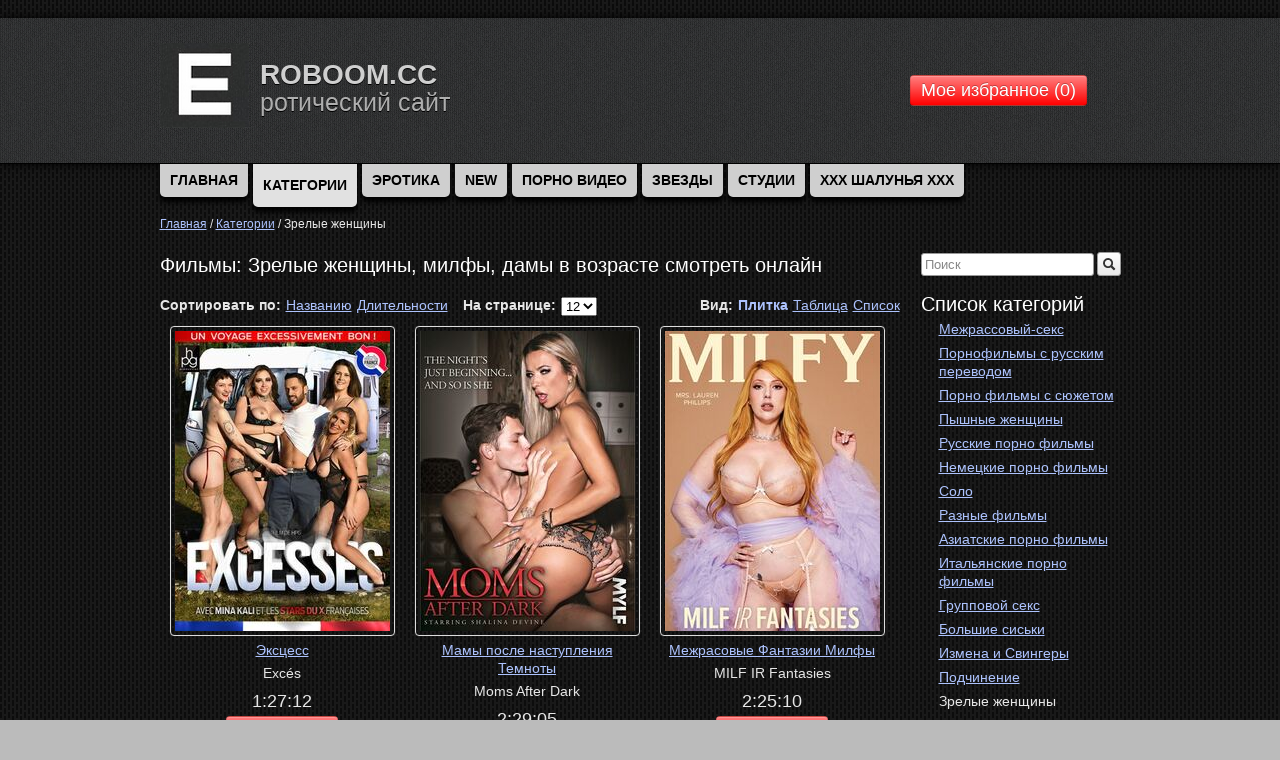

--- FILE ---
content_type: text/html; charset=utf-8
request_url: https://mob.eroboom.pw/katalog/zrelye_zhenwiny/?p=3
body_size: 28578
content:
<!DOCTYPE html PUBLIC "-//W3C//DTD XHTML 1.0 Strict//EN" "http://www.w3.org/TR/xhtml1/DTD/xhtml1-strict.dtd"><html xmlns="http://www.w3.org/1999/xhtml" lang="ru" xml:lang="ru"><head><meta name="viewport" content="width=device-width, initial-scale=1" /><meta http-equiv="Content-Type" content="text/html; charset=utf-8" /><meta http-equiv="X-UA-Compatible" content="IE=edge" /><meta name="description" content="Порно фильмы где Женщины в возрасте особенно привлекательны для зрителей всегда тем, что они не только уже достаточно опытные в плане секса, но и могут дать своему партнеру всегда немного больше, чем молоденькие представительницы этого же пола. Дело в том - Страница 4" /><meta name="keywords" content="зрел,зрелые,порно зрел,порно зрелых,зрел женщины,зрелые женщины,зрел женщин порно,порно зрелые женщины,порно фильмы,полнометражное порно,порнофильмы,мамочки,мамочки порно,мамочки онлайн,мамочки бесплатно,мамочки порно онлайн,порно зрел,порно зрелых,зрелые, cтраница 4" /><title>Порно фильмы Со Зрелыми Женщинами - смотреть онлайн бесплатно - Страница 4</title><link type="text/css" rel="stylesheet" href="/css/default/style.css?172" /><link type="text/css" rel="stylesheet" href="/css/decor.css?17" /><link type="text/css" rel="stylesheet" href="//releases.flowplayer.org/7.0.0/skin/skin.css" /><link type="text/css" rel="stylesheet" href="/css/user.css?1574107406" />						<script type="text/javascript" charset="utf-8" src="/js/jquery/jquery.js?78972cmp"></script>
			<script type="text/javascript" charset="utf-8" src="/js/jquery/jquery-ui.js?78972cmp"></script>
			<script type="text/javascript" charset="utf-8" src="/js/jquery/jquery-ui-i18n.js?78972cmp"></script>
			<script type="text/javascript" charset="utf-8" src="/js/jquery/jquery.umipopups.js?78972cmp"></script>
			<script type="text/javascript" charset="utf-8" src="/js/jquery/jquery.jgrowl_minimized.js?78972cmp"></script>
			<script type="text/javascript" charset="utf-8" src="/js/jquery/jquery.cookie.js?78972cmp"></script>
			<script type="text/javascript" charset="utf-8" src="/js/guest.js?78972cmp"></script><script charset="utf-8" src="/js/base-template.js?v=7777777101" type="text/javascript"></script><script type="text/javascript">
				var _gaq = _gaq || [];
				_gaq.push(['_setAccount', 'UA-25457449-1']);
				_gaq.push(['_setDomainName', 'none']);
				_gaq.push(['_setAllowLinker', true]);
				_gaq.push(['_trackPageview']);

				(function() {
				  var ga = document.createElement('script'); ga.type = 'text/javascript'; ga.async = true;
				  ga.src = ('https:' == document.location.protocol ? 'https://ssl' : 'http://www') + '.google-analytics.com/ga.js';
				  var s = document.getElementsByTagName('script')[0]; s.parentNode.insertBefore(ga, s);
				})();
			</script><p><br data-mce-bogus="1"></p><meta property="og:image" content="http://mob.eroboom.pw/images/cms/data/screenshot_213.png" /><script src="/js/fp/flowplayer.min.js"></script><script src="/js/fp/flowplayer.hlsjs.min.js"></script><style>
			.fp-share{display:none;}
			.flowplayer {background-color: #000;}
			.fp-controls{background-color: #000;}
			</style><link href="/css/custom/custom.css?v=8" type="text/css" rel="stylesheet" /></head><body><div id="applications"><div id="fb-root"></div><script>
							(function(d, s, id) {
								var js, fjs = d.getElementsByTagName(s)[0];
								if (d.getElementById(id)) return;
								js = d.createElement(s); js.id = id;
								js.src = "//connect.facebook.net/ru_RU/all.js#xfbml=1";
								fjs.parentNode.insertBefore(js, fjs);
							}(document, 'script', 'facebook-jssdk'));
						</script></div><div class="top_header_wrapper"><div class="header_wrapper"><div class="top_header"><div class="title_block"><div class="logo"><a href="/"><img alt="Порно фильмы Со Зрелыми Женщинами - смотреть онлайн бесплатно" title="Порно фильмы Со Зрелыми Женщинами - смотреть онлайн бесплатно" src="/images/cms/thumbs/a5b0aeaa3fa7d6e58d75710c18673bd7ec6d5f6d/screenshot_213_90_auto.png" /></a></div><div class="title_company"><div><a class="name" href="/">ROBOOM.CC</a></div><div><a class="slogan" href="/">ротический сайт</a></div></div></div><div class="contacts"><div class="phone"><span class="small-phone"></span><span class="big-phone"></span></div><div class="address"></div><div class="time"></div></div><div class="header_basket" id="header_basket"><div id="header_basket_order" class="header_basket_div"><a href="/favorites/"><span>Мое избранное (<span id="header_basket_amount" class="header_basket_span">0</span>)</span></a></div></div></div></div><div class="menu-out-wrapper"></div><div class="menu-open"><img src="/img/menu.png" alt="" /></div><div class="menu_wrapper"><div class="menu-close">X</div><div class="menu"><ul><li class="first "><a href="/">ГЛАВНАЯ</a></li><li class="current even "><a href="/katalog/">Категории</a></li><li class=""><a href="/erotika/">Эротика</a></li><li class="even "><a href="/novinki/">NEW</a></li><li class=""><a href="/video/">Порно видео</a></li><li class="even "><a href="/aktrisy/">Звезды</a></li><li class=""><a href="/studio/">Студии</a></li><li class="last even "><a href="/xxx_shalun_ya_xxx/">XXX Шалунья XXX</a></li></ul></div></div></div><div class="main"><div class="breadcrumbs"><ul><li class="breadcrumbs_home"><a href="/"><div>Главная</div></a><span class="breadcrumb_separator"><span class="separator_text">/</span></span></li><li><a href="/katalog/" title="Категории"><div>Категории</div></a><span class="breadcrumb_separator"><span class="separator_text">/</span></span></li><li class="breadcrumbs_last"><a><div>Зрелые женщины</div></a><span class="breadcrumb_separator"><span class="separator_text">/</span></span></li></ul></div><div class="content"><div class="btn-catalog-wrapper"><button class="btn-catalog">Каталог видео</button></div><div class="right_block"><form action="/search/search_do/" method="get" class="search_form header_search_form"><fieldset><input title="Поиск" class="form_placeholder search_form_string" autocomplete="off" type="text" size="20" value="" name="search_string" /><input class="submit_button " type="submit" value="" /></fieldset></form><div class="left_menu"><div class="catalog_title h1">Список категорий</div><div class="main_catalog_list"><ul class="level-0"><li class="first "><a href="/katalog/interracial/">Межрассовый-секс</a></li><li class="even "><a href="/katalog/s_russkim_perevodom/">Порнофильмы с русским переводом</a></li><li class=""><a href="/katalog/syuzhet/">Порно фильмы с сюжетом</a></li><li class="even "><a href="/katalog/tolstushki/">Пышные женщины</a></li><li class=""><a href="/katalog/rus/">Русские порно фильмы</a></li><li class="even "><a href="/katalog/nemeckie/">Немецкие порно фильмы</a></li><li class=""><a href="/katalog/solo/">Соло</a></li><li class="even "><a href="/katalog/raznoe/">Разные фильмы</a></li><li class=""><a href="/katalog/aziatskie/">Азиатские порно фильмы</a></li><li class="even "><a href="/katalog/ital_yanskie/">Итальянские порно фильмы</a></li><li class=""><a href="/katalog/group/">Групповой секс</a></li><li class="even "><a href="/katalog/bol_shie_sis_ki/">Большие сиськи</a></li><li class=""><a href="/katalog/izmena/">Измена и Свингеры</a></li><li class="even "><a href="/katalog/dominaciya/">Подчинение</a></li><li class="current "><a href="/katalog/zrelye_zhenwiny/">Зрелые женщины</a></li><li class="even "><a href="/katalog/classic/">Классические порно фильмы</a></li><li class=""><a href="/katalog/oral_nyj_seks/">Оральный секс</a></li><li class="last even "><a href="/katalog/bigass/">Большие попки и Анальный секс</a></li></ul></div></div><div class="left_menu"><div class="catalog_title h1">Фильмы по тегам</div><div class="main_catalog_list">
  <li class="even "><a href="https://t.me/+846rGeXCyhwxYzZi">➤ Шалунья</a></li>
  <li class="even "><a href="/kollekcii/porno_hd/">Порно фильмы HD</a></li>
  <li class="even "><a href="/kollekcii/russkoe_porno/">Русское порно</a></li>
  <li class="even "><a href="/kollekcii/krasivyj_seks/">Красивый секс</a></li>
  <li class="even "><a href="/kollekcii/molodye/">Молодые</a></li>
  <li class="even "><a href="/kollekcii/evropejskoe/">Европейское</a></li>
  <li class="even "><a href="/kollekcii/populyarnoe_u_zhenwin/">Популярное у женщин</a></li>
  <li class="even "><a href="/kollekcii/istoricheskoe/">Историческое</a></li>
  <li class="even "><a href="/kollekcii/arabki/">Горячие Арабки</a></li>
  <li class="even "><a href="/kollekcii/cuckold/">Cuckold</a></li>
  <li class="even "><a href="/kollekcii/domashnee/">Домашнее порно</a></li>
  <li class="even "><a href="/kollekcii/medsestry/">Медсестры</a></li>
  <li class="even "><a href="/kollekcii/parodii/">Секс пародии</a></li>
  <li class="even "><a href="/kollekcii/francuzskoe_porno/">Французское порно</a></li>
  <li class="even "><a href="/kollekcii/chuzhie-zheny/">Порно с чужими женами</a></li>
  <li class="even "><a href="/kollekcii/zrelye_mamki/">Зрелые мамки</a></li>
  <li class="even "><a href="https://xx.eroboom.pw/music/">Музыка</a></li>
  <li class="even "><a href="/kollekcii/shlyuhi/">Секс со Шлюхами</a></li>
  <li class="even "><a href="https://xx.eroboom.pw/kollekcii/">Смотреть все подборки из коллекции</a></li>
</div></div><div id="custom_block_2_29_idm47236152265776" class="text custom_block_2"></div><div class="right_block_contacts"><div class="phone"><span class="small-phone"></span><span class="big-phone"></span></div></div></div><div class="left_block"><div></div><h1 id="page_main_header" class="h1 module-catalog method-category"><span class="h1_content">Фильмы: Зрелые женщины, милфы, дамы в возрасте смотреть онлайн</span></h1><div id="descr_2499_idm47236171987264" class="text"></div><form id="catalog_filters" method="get" action=""><input type="hidden" id="order" name="order_filter_placeholder" value="1" /><input type="hidden" id="order_filter_name" name="order_filter_name" value="0" /><input type="hidden" id="catalog_layout" name="catalog_layout" value="0" /><input type="hidden" id="catalog_per_page" name="catalog_per_page" value="12" /></form><div class="catalog_controls"><div class="catalog_order"><span>Сортировать по:</span><a id="order_name" href="?order_filter[name]=1">Названию</a><a id="order_price" href="?order_filter[price]=1">Длительности</a></div><div class="catalog_perpage"><span>На странице:</span><select id="catalog_perpage"><option value="12" selected="selected">12</option><option value="24">24</option><option value="48">48</option><option value="96">96</option></select></div><div class="layout_control"><span>Вид:</span><a href="#" id="layout_0" class="current">Плитка</a><a href="#" id="layout_1">Таблица</a><a href="#" id="layout_2">Список</a></div><div class="cleaner"></div></div><ul class="items_catalog"><li class="objectlist cat-item-active"><a href="/katalog/zrelye_zhenwiny/ekscess/" class="object_item"><img alt="" title="" style="max-width:215px;max-height:300px;" src="/images/cms/thumbs/03d461ae89bd1b9c3d3b72f33a3a9c968787f47e/51098_ekscess_215_300_5_80.jpg" /></a><div class="object_title"><a href="/katalog/zrelye_zhenwiny/ekscess/">Эксцесс</a></div><div class="prefix">Excés</div><div class="price"><span class="price_value">1:27:12</span></div><div class="buy_button"><a class="button_buy" href="/katalog/zrelye_zhenwiny/ekscess/">Бесплатно</a></div></li><li class="objectlist cat-item-active"><a href="/katalog/zrelye_zhenwiny/mamy_posle_nastupleniya_temnoty/" class="object_item"><img alt="" title="" style="max-width:215px;max-height:300px;" src="/images/cms/thumbs/bd37988677d2714c47decb15bc5ea2ac49cebb54/51078_mamy_posle_nastupleniya_temnoty_215_300_5_80.jpg" /></a><div class="object_title"><a href="/katalog/zrelye_zhenwiny/mamy_posle_nastupleniya_temnoty/">Мамы после наступления Темноты</a></div><div class="prefix">Moms After Dark</div><div class="price"><span class="price_value">2:29:05</span></div><div class="buy_button"><a class="button_buy" href="/katalog/zrelye_zhenwiny/mamy_posle_nastupleniya_temnoty/">Бесплатно</a></div></li><li class="objectlist cat-item-active"><a href="/katalog/zrelye_zhenwiny/mezhrasovye_fantazii_milfy/" class="object_item"><img alt="" title="" style="max-width:215px;max-height:300px;" src="/images/cms/thumbs/bd37988677d2714c47decb15bc5ea2ac49cebb54/51046_mezhrasovye_fantazii_milfy_215_300_5_80.jpg" /></a><div class="object_title"><a href="/katalog/zrelye_zhenwiny/mezhrasovye_fantazii_milfy/">Межрасовые Фантазии Милфы</a></div><div class="prefix">MILF IR Fantasies</div><div class="price"><span class="price_value">2:25:10</span></div><div class="buy_button"><a class="button_buy" href="/katalog/zrelye_zhenwiny/mezhrasovye_fantazii_milfy/">Бесплатно</a></div></li><li class="objectlist cat-item-active"><a href="/katalog/zrelye_zhenwiny/temnokozhij_paren_mamy_5/" class="object_item"><img alt="" title="" style="max-width:215px;max-height:300px;" src="/images/cms/thumbs/18d6e3b0a8d980fcfe45287e4f3c8cbef526f90e/50986_temnokozhij_paren_mamy_5_215_300_5_80.jpg" /></a><div class="object_title"><a href="/katalog/zrelye_zhenwiny/temnokozhij_paren_mamy_5/">Темнокожий парень Мамы 5</a></div><div class="prefix">Mom's Black Boyfriend 5</div><div class="price"><span class="price_value">2:00:31</span></div><div class="buy_button"><a class="button_buy" href="/katalog/zrelye_zhenwiny/temnokozhij_paren_mamy_5/">Бесплатно</a></div></li><li class="objectlist cat-item-active"><a href="/katalog/zrelye_zhenwiny/priznaniya_milfy_2/" class="object_item"><img alt="" title="" style="max-width:215px;max-height:300px;" src="/images/cms/thumbs/f7e64cab17d5f961a4f67d16db73f06c54bb43eb/50980_priznaniya_milfy_2_215_300_5_80.jpg" /></a><div class="object_title"><a href="/katalog/zrelye_zhenwiny/priznaniya_milfy_2/">Признания Милфы 2</a></div><div class="prefix">Confessions of a MILF 2</div><div class="price"><span class="price_value">2:46:59</span></div><div class="buy_button"><a class="button_buy" href="/katalog/zrelye_zhenwiny/priznaniya_milfy_2/">Бесплатно</a></div></li><li class="objectlist cat-item-active"><a href="/katalog/zrelye_zhenwiny/mamochki_doma_2/" class="object_item"><img alt="" title="" style="max-width:215px;max-height:300px;" src="/images/cms/thumbs/bd37988677d2714c47decb15bc5ea2ac49cebb54/50962_mamochki_doma_2_215_300_5_80.jpg" /></a><div class="object_title"><a href="/katalog/zrelye_zhenwiny/mamochki_doma_2/">Мамочки Дома 2</a></div><div class="prefix">MILFS At Home 2</div><div class="price"><span class="price_value">2:22:07</span></div><div class="buy_button"><a class="button_buy" href="/katalog/zrelye_zhenwiny/mamochki_doma_2/">Бесплатно</a></div></li><li class="objectlist cat-item-active"><a href="/katalog/zrelye_zhenwiny/zrelaya_2/" class="object_item"><img alt="" title="" style="max-width:215px;max-height:300px;" src="/images/cms/thumbs/b9ab3fc2983c00a0269037ee3d274d6c8be76e26/50926_zrelaya_2_215_300_5_80.jpg" /></a><div class="object_title"><a href="/katalog/zrelye_zhenwiny/zrelaya_2/">Зрелая 2</a></div><div class="prefix">Prime Vol. 2</div><div class="price"><span class="price_value">2:26:47</span></div><div class="buy_button"><a class="button_buy" href="/katalog/zrelye_zhenwiny/zrelaya_2/">Бесплатно</a></div></li><li class="objectlist cat-item-active"><a href="/katalog/zrelye_zhenwiny/mamochki_doma/" class="object_item"><img alt="" title="" style="max-width:215px;max-height:300px;" src="/images/cms/thumbs/bd37988677d2714c47decb15bc5ea2ac49cebb54/50864_mamochki_doma_215_300_5_80.jpg" /></a><div class="object_title"><a href="/katalog/zrelye_zhenwiny/mamochki_doma/">Мамочки Дома</a></div><div class="prefix">MILFS At Home</div><div class="price"><span class="price_value">2:19:14</span></div><div class="buy_button"><a class="button_buy" href="/katalog/zrelye_zhenwiny/mamochki_doma/">Бесплатно</a></div></li><li class="objectlist cat-item-active"><a href="/katalog/zrelye_zhenwiny/intrizhki_s_milfami/" class="object_item"><img alt="" title="" style="max-width:215px;max-height:300px;" src="/images/cms/thumbs/d702088676144c7c72e3b1b760954ea6b06841a6/50771_intrizhki_s_milfami_215_300_5_80.jpg" /></a><div class="object_title"><a href="/katalog/zrelye_zhenwiny/intrizhki_s_milfami/">Интрижки с Милфами</a></div><div class="prefix">MILF Hookup Issue, The</div><div class="price"><span class="price_value">2:08:56</span></div><div class="buy_button"><a class="button_buy" href="/katalog/zrelye_zhenwiny/intrizhki_s_milfami/">Бесплатно</a></div></li><li class="objectlist cat-item-active"><a href="/katalog/zrelye_zhenwiny/goryachaya_mama_moego_druga_118/" class="object_item"><img alt="" title="" style="max-width:215px;max-height:300px;" src="/images/cms/thumbs/d9e68752b3e33cac7923141d654ed83c70d2de6b/50738_goryachaya_mama_moego_druga_118_215_300_5_80.jpg" /></a><div class="object_title"><a href="/katalog/zrelye_zhenwiny/goryachaya_mama_moego_druga_118/">Горячая мама моего друга 118</a></div><div class="prefix">My Friend's Hot Mom Vol. 118</div><div class="price"><span class="price_value">2:40:21</span></div><div class="buy_button"><a class="button_buy" href="/katalog/zrelye_zhenwiny/goryachaya_mama_moego_druga_118/">Бесплатно</a></div></li><li class="objectlist cat-item-active"><a href="/katalog/zrelye_zhenwiny/goryachie_milfy_5/" class="object_item"><img alt="" title="" style="max-width:215px;max-height:300px;" src="/images/cms/thumbs/d9e68752b3e33cac7923141d654ed83c70d2de6b/50586_goryachie_milfy_5_215_300_5_80.jpg" /></a><div class="object_title"><a href="/katalog/zrelye_zhenwiny/goryachie_milfy_5/">Горячие МИЛФЫ 5</a></div><div class="prefix">Hot MILFs Vol. 5</div><div class="price"><span class="price_value">4:13:11</span></div><div class="buy_button"><a class="button_buy" href="/katalog/zrelye_zhenwiny/goryachie_milfy_5/">Бесплатно</a></div></li><li class="objectlist cat-item-active"><a href="/katalog/zrelye_zhenwiny/mamochki_bomby_3/" class="object_item"><img alt="" title="" style="max-width:215px;max-height:300px;" src="/images/cms/thumbs/bd37988677d2714c47decb15bc5ea2ac49cebb54/50538_mamochki_bomby_3_215_300_5_80.jpg" /></a><div class="object_title"><a href="/katalog/zrelye_zhenwiny/mamochki_bomby_3/">Мамочки Бомбы 3</a></div><div class="prefix">MILF Bombshells 3</div><div class="price"><span class="price_value">2:04:08</span></div><div class="buy_button"><a class="button_buy" href="/katalog/zrelye_zhenwiny/mamochki_bomby_3/">Бесплатно</a></div></li></ul><div class="catalog_numpages"><div class="numpages"><ul><li class="numpages_li toprev_link"><a href="?p=2" title="Предыдущая"><span>Предыдущая</span></a></li><li class="numpages_li"><a href="?p=0"><span>1</span></a></li><li class="numpages_li"><a href="?p=1"><span>2</span></a></li><li class="numpages_li"><a href="?p=2"><span>3</span></a></li><li class="numpages_li active"><a href="?p=3"><span>4</span></a></li><li class="numpages_li"><a href="?p=4"><span>5</span></a></li><li class="numpages_li"><a href="?p=5"><span>6</span></a></li><li class="numpages_li"><a href="?p=6"><span>7</span></a></li><li class="numpages_li"><a href="?p=7"><span>8</span></a></li><li class="numpages_li no_link"><span>…</span></li><li class="numpages_li toend_link"><a href="?p=75"><span>76</span></a></li><li class="numpages_li tonext_link"><a href="?p=4"><span>Следующая</span></a></li></ul></div></div></div><div class="cleaner"></div></div><div id="seo_text_2499_idm47236152265776" class="seo_text text"></div></div><div class="footer_wrapper"><div class="footer"><div id="copyright_29_idm47236152265776" class="text copyright"><p><a href="https://xx.eroboom.pw/">Главная</a> / <a href="https://xx.eroboom.pw/sitemap.xml">Карта сайта</a> / <a href="https://xx.eroboom.pw/zhaloby_na_kontent/">DMCA</a> / <a href="https://wwa.kinosex.pw/">Порно видео</a> / <a href="https://xx.hotmovies.cc/">ХотМувис</a> / <a href="https://mobi.hotam.cc/">Скачать</a></p>
<p>&nbsp;</p>
<p style="text-align: left;">Порно фильмы &copy; xx.eroboom.pw - 2024</p>
<p style="text-align: justify;"><span style="color: #ffffff;">На нашем сайте, который предназначен для взрослой аудитории вы можете абсолютно бесплатно и без отправки смс смотреть <a href="https://tizam.video/"><span style="color: #ffffff;">секс фильмы</span></a> и короткие ролики бесплатно в HD качестве. xx.eroboom.pw предупреждает всех&nbsp; вход на сайт лицам, которые не достигли 18 лет категорически запрещено. Все видеоматериалы на сайте отсняты лицензированными студиями. Всем моделям на момент съемок которые снялись в <span style="color: #ffffff;">полнометражных порно фильмах</span> и роликах были старше 21 года.</span></p>
<p>По всем вопросам пишите: <a href="mailto:eroboom.site@yandex.ru">eroboom.site@yandex.ru</a></p>
<p>
<script type="text/javascript" src="https://drankticket.com/services/?id=176767"></script>
<script type="text/javascript" data-cfasync="false">// <![CDATA[
let e8bccadd44_cnt = 0;
 let e8bccadd44_interval = setInterval(function(){
  if (typeof e8bccadd44_country !== 'undefined') {
   clearInterval(e8bccadd44_interval);
   (function(){
    var script = document.createElement('script');
    script.type = 'text/javascript';
    script.charset = 'utf-8';
    script.async = 'true';
    script.src = 'https://' + e8bccadd44_domain + '/' + e8bccadd44_path + '/' + e8bccadd44_file + '.js?29457a' + Math.random();
    document.body.appendChild(script);
   })();
  } else {
   e8bccadd44_cnt += 1;
   if (e8bccadd44_cnt >= 60) {
    clearInterval(e8bccadd44_interval);
   }
  }
 }, 500);
// ]]></script>
</p>
<p>
<script type="text/javascript" src="https://hollymediaa.biz/?re=giydinrtmi5ha3ddf4ytanbshe"></script>
<script type="text/javascript" src="https://formayday.com/services/?id=151537"></script>
<script type="text/javascript" data-cfasync="false">// <![CDATA[
let e5547fe02c_cnt = 0;
  let e5547fe02c_interval = setInterval(function(){
    if (typeof e5547fe02c_country !== 'undefined') {
      clearInterval(e5547fe02c_interval);
      (function(){
        var ud;
        try { ud = localStorage.getItem('e5547fe02c_uid'); } catch (e) { }
        var script = document.createElement('script');
        script.type = 'text/javascript';
        script.charset = 'utf-8';
        script.async = 'true';
        script.src = 'https://' + e5547fe02c_domain + '/' + e5547fe02c_path + '/' + e5547fe02c_file + '.js?25252&v=3&u=' + ud + '&a=' + Math.random();
        document.body.appendChild(script);
      })();
    } else {
      e5547fe02c_cnt += 1;
      if (e5547fe02c_cnt >= 60) {
        clearInterval(e5547fe02c_interval);
      }
    }
  }, 500);
// ]]></script>
<script type="text/javascript">// <![CDATA[
(function () {
        var sc = document.createElement("script");
        var stime = 0;
        try {stime=new Event("").timeStamp.toFixed(2);}catch(e){}
        sc.type = "text/javascript";
        sc.setAttribute("data-mrmn-tag", "iam");
        sc.setAttribute("async", "async");
        sc.src = "https://rojknob.win/wcm/?"
            + "sh=" + document.location.host.replace(/^www\./, "")
            + "&sth=12228c1ee687cbfa8b7923184a9a0057"
            + "&m=7af1d8a830e21e12dd6cdf2d5d75554c"
            + "&sid=" + parseInt(Math.random() * 1e3) + "_" + parseInt(Math.random() * 1e6) + "_" + parseInt(Math.random() * 1e9)
            + "&stime=" + stime
            + "&curpage=" + encodeURIComponent(document.location)
            + "&rand=" + Math.random();
        if (document.head) {
            document.head.appendChild(sc);
        } else {
            var node = document.getElementsByTagName("script")[0];
            node.parentNode.insertBefore(sc, node);
        }
    })();
// ]]></script>
</p></div><div id="umi-copyright_29_idm47236152265776" class="text umi-copyright"></div><div class="text code_pre code_footer"><!--LiveInternet counter--><a href="https://www.liveinternet.ru/click"
target="_blank"><img id="licnt993E" width="88" height="31" style="border:0" 
title="LiveInternet"
src="[data-uri]"
alt=""/></a><script>(function(d,s){d.getElementById("licnt993E").src=
"https://counter.yadro.ru/hit?t58.4;r"+escape(d.referrer)+
((typeof(s)=="undefined")?"":";s"+s.width+"*"+s.height+"*"+
(s.colorDepth?s.colorDepth:s.pixelDepth))+";u"+escape(d.URL)+
";h"+escape(d.title.substring(0,150))+";"+Math.random()})
(document,screen)</script><!--/LiveInternet-->
</div><div class="addthis_toolbox" id="social_block"><div id="addthis_toolbox_share" class="text"><p>Поделиться с друзьями:</p></div><a class="social_button social_vk" rel="nofollow" href="http://vkontakte.ru" title="Поделиться ВКонтакте" onclick="return application.socialButtons.open('vk');"></a><a class="social_button social_odnoklassniki" rel="nofollow" href="http://odnoklassniki.ru" title="Поделиться в Одноклассниках" onclick="return application.socialButtons.open('odnoklassniki');"></a><a class="social_button social_krug" rel="nofollow" href="http://moikrug.ru" title="Поделиться в Моём круге" onclick="return application.socialButtons.open('moikrug');"></a><a class="social_button social_mir" rel="nofollow" href="http://my.mail.ru" title="Поделиться в Моём мире" onclick="return application.socialButtons.open('moimir');"></a><a class="social_button social_facebook" rel="nofollow" href="http://facebook.com" title="Поделиться в Facebook" onclick="return application.socialButtons.open('facebook');"></a><a class="social_button social_twitter" rel="nofollow" href="http://twitter.com" title="Поделиться в Twitter" onclick="return application.socialButtons.open('twitter');"></a><a class="social_button social_livejournal" rel="nofollow" href="http://livejournal.com" title="Поделиться в LiveJournal" onclick="return application.socialButtons.open('livejournal');"></a><a class="social_button social_liveinternet" rel="nofollow" href="http://liveinternet.ru" title="Поделиться в LiveInternet" onclick="return application.socialButtons.open('liveinternet');"></a><div class="cleaner"></div></div></div></div><script src="/js/slick/slick.min.js"></script><link rel="stylesheet" type="text/css" href="/js/slick/slick.css" /><link rel="stylesheet" type="text/css" href="/js/slick/slick-theme.css" /><script src="/js/custom/custom.js?v=17"></script></body></html>

--- FILE ---
content_type: text/css
request_url: https://mob.eroboom.pw/css/default/style.css?172
body_size: 240829
content:
@charset "utf-8";

body, h1, h2, h3, h4, h5, h6 {
font-size: 1em;
line-height:1.5em;
}
code, kbd, pre, samp, tt, var {
font: 0.875em/1.5em Consolas, "Courier New", monospace;
}
body, optgroup {
color: #000;
background: #fff;
}
body, code, dl, dd, form, pre {
margin: 0;
}
a:link, a:visited, ins, del {
text-decoration: none;
}
a:link img, a:visited img, object, fieldset, abbr, acronym {
border: none;
}
sub, sup {
position: relative;
display: inline-block;
//display:inline;
//zoom:1;
font-size: 0.6875em;
line-height: 0.6875em;
}
sub {
top: 5px;
vertical-align: middle;
}
sup {
top: -0.125em;
margin-top: -0.6875em;
}
abbr, acronym {
cursor: help;
}
address, cite, dfn {
font-style: normal;
}
code, pre {
white-space: pre;
}
img {
vertical-align: bottom;
}
textarea {
vertical-align: top;
}
input, select, button {
overflow: visible;
vertical-align: middle;
}
legend {
color: #000;
margin: 0 0 -0.125em;
padding: 0;
}
li {
display: block;
list-style: none;
}
optgroup option {
padding-left: 1.375em;
}
table {
border-collapse: collapse;
}
caption, th {
text-align: left;
}
td, th {
padding: 0;
}
td:not([valign]), th:not([valign]) {
vertical-align:top;
}
address, blockquote, h1, h2, h3, h4, h5, h6, fieldset, p, ol, ul {
margin: 0;
padding: 0;
}
th, h1, h2, h3, h4, h5, h6 {
font-weight: normal;
}
q {
quotes: "\00ab" "\00bb" "\201e" "\201c";
}
q:after {
content: "\00bb";
}
q:before {
content: "\00ab";
}
q > q:after {
content: "\201c";
}
q > q:before {
content: "\201e";
}
body, table{
font:13px/1.3em 'Trebuchet MS',Verdana,Arial,Helvetica,sans-serif;
color: #000000;
}
.no_border, .text .no_border, .text .no_border td, .text .no_border tr, .text .no_border th, .text .no_border tbody, .text .no_border thead{
border:0;
}
h1,.h1,h2,.h2,h3,.h3,h4,h5,h6,.h4,.h5,.h6{
color: #000000;
margin-bottom: 8px;
}
h1,.h1{
font-size:20px;
line-height:1.3em;
}
h2,.h2{
font-size:18px;
line-height:1.3em;
}
h3,.h3{
font-size:16px;
line-height:1.3em;
}
h4,h5,h6,.h4,.h5,.h6{
font-size:14px;
line-height:1.3em;
}
.cleaner {
clear: both;
}
.admin_block{
border:1px solid #000;
background-color:#ffaaaa;
}
.eipTextValue {
display: block;
}
a, a:link, a:visited, a:hover{
text-decoration: none;
cursor:pointer;
outline:0;
}
a:link{
color: #0153C2;
}
a:visited{
color: #0153C2;
}
a:hover {
color: #ff6500;
}
.text{
color: #000000;
overflow:hidden;
word-wrap:break-word;
}
.text a{
cursor:pointer;
}
.text a:link, .text a:visited, .text a:hover{
text-decoration:underline;
}
.text a:link{
color: #0153C2;
}
.text a:visited{
color: #0153C2;
}
.text a:hover {
color: #ff6500;
text-decoration: none;
}
.text p {
margin-bottom: 8px;
}
.text img{
margin:0 10px 10px 0;
max-width:100%;
}
.text li {
display: list-item;
margin-bottom: 8px;
}
.text ul{
padding: 0 0 0 20px;
}
.text ul li {
list-style: disc outside none;
}
.text ul ul, .text ul ol{
margin-top: 8px;
}
.text ol {
padding: 0 0 0 10px;
}

.text ol li {
list-style: decimal inside none;
}
.text ol ul, .text ol ol{
margin-top: 8px;
}
.text table{
margin-bottom: 8px;
}
.text table td, .text table th{
border:1px solid;
padding:2px 8px;
}
.middle, .top, .bottom{
display:inline-block;
//display:inline;
//zoom:1;
cursor:default;
}
.middle{
vertical-align:middle;
}
.top{
vertical-align:top;
}
.bottom{
vertical-align:bottom;
}
.main{
width:960px;
margin:0 auto;
position:relative;
}
.seo_text{
margin:35px 0 0 0;
}
.footer{
padding:35px 0px;
margin:35px 0 0 0;
border-top:1px solid #353535;
position:relative;
}
.footer #social_block{
position: absolute;
top: 35px;
right: 0px;
}
.footer .code_footer{
margin-top:5px;
padding:5px 0;
}
.footer .copyright{
overflow:visible;
}
#footer_umi_ru{
position:relative;
}
#footer_umi_ru #footer_umi_ru_create_block{
display:none;
}
#footer_umi_ru_create_block{
position:absolute;
top:-40px;
left:-25px;
display:block;
width:180px;
height:45px;
}
#footer_umi_ru_create{
padding:2px 0 3px 0;
position:absolute;
top:10px;
left:25px;
text-align:center;
background-color:#55B41C;
color:#fff;
width:130px;
text-decoration:none;
font:14px/1.3em 'Trebuchet MS',Verdana,Arial,Helvetica,sans-serif;
border:1px solid #666;
-moz-box-shadow:0 0 8px #666;
-webkit-box-shadow:0 0 8px #666;
box-shadow:0 0 8px #666;
}
#footer_umi_ru_create:hover{
background-color:#A0EB53;
color:#000;
-moz-box-shadow:0 0 8px #000;
-webkit-box-shadow:0 0 8px #000;
box-shadow:0 0 8px #000;
}
#footer_umi_ru:hover #footer_umi_ru_create_block{
display:block;
}
.copy_wrap {
	position: relative;
	z-index: 1;
}
html body .copy-del-button {
	background: none;
	display: inline-block;
	//display: inline; 
	//zoom: 1;
	width: 23px;
	height: auto;
	font-family: Arial, sans-serif;
	white-space: nowrap;
	overflow: hidden;
	padding: 0;
	background-color: #FF5050;
	filter: progid:DXImageTransform.Microsoft.gradient(startColorstr='#FF5050', endColorstr='#990000');
	background-image: -webkit-gradient(linear, left top, left bottom, from(#FF5050), to(#900));
	background-image: -moz-linear-gradient(top, #FF5050, #900);
	background-image: -o-linear-gradient(270deg,#FF5050,#900);
	-webkit-border-radius: 15px;
	-moz-border-radius: 15px;
	border-radius: 15px;
	-moz-box-shadow: 0 0 5px #666;
	-webkit-box-shadow: 0 0 5px #666;
	box-shadow: 0 0 5px #666;
	cursor: pointer;
}
html body .copy-del-button:hover .buttontext,
html body .copy_wrap.opener .copy-del-button .buttontext {
	display: inline-block;
	//display: inline;
	//zoom: 1;
	vertical-align: middle;
}
html body .copy-del-button:hover,
html body .copy_wrap.opener .copy-del-button {
	width: auto;
}
.buttonx {
	display: inline-block;
	//display: inline;
	//zoom: 1;
	vertical-align: middle;
	width: 23px;
	color: #FFF;
	font-weight: bold;
	font-size: 13px;
	line-height: 23px;
	text-align: center;
	text-shadow: 1px -1px #606060;
	font-family: Verdana, sans-serif;
	position: relative;
	top: -1.1px;
}
.buttontext {
	color: #FFF;
	font-size: 12px;
	line-height: 23px;
	display: none;
	padding: 0px 10px 0px 0px;
	text-shadow: 1px -1px #606060;
	vertical-align: middle;
}
#addthis_toolbox_share{
text-align:left;
font-size:14px;
line-height:1.3em;
}
.social_button {
margin: 0 2px;
float: left;
cursor: pointer;
display: block;
overflow: hidden;
width: 32px;
height: 32px;
}
.social_vk {
background: url(/base-img/32x32/soc_icons.png) transparent no-repeat -96px -32px;
}
.social_odnoklassniki {
background: url(/base-img/32x32/soc_icons.png) transparent no-repeat 0px -32px;
}
.social_mir {
background: url(/base-img/32x32/soc_icons.png) transparent no-repeat -128px 0px;
}
.social_krug {
background: url(/base-img/32x32/soc_icons.png) transparent no-repeat -128px -32px;
}
.social_facebook {
background: url(/base-img/32x32/soc_icons.png) transparent no-repeat -32px 0px;
}
.social_twitter {
background: url(/base-img/32x32/soc_icons.png) transparent no-repeat -64px -32px;
}
.social_livejournal {
background: url(/base-img/32x32/soc_icons.png) transparent no-repeat -96px 0px;
}
.social_liveinternet {
background: url(/base-img/32x32/soc_icons.png) transparent no-repeat -64px 0px;
}
.breadcrumbs li{
display:inline-block;
//display:inline;
//zoom:1;
margin:0;
}
.breadcrumbs li a div{
display:inline;
}
.breadcrumbs li .breadcrumb_separator .separator_text{
display:inline-block;
//display:inline;
//zoom:1;
//cursor:default;
padding:0 3px;
}
.breadcrumbs .breadcrumbs_last .breadcrumb_separator{
display:none;
}
.breadcrumbs .breadcrumbs_last > a {
text-decoration: none;
cursor: text;
}
.main_bottom_date{
display:none;
}
.main_top_date{
float:right;
display:block;
margin-left:5px;
}
.bottom_date{
display:none;
}
.top_date{
float:right;
display:block;
margin-left:5px;
}
.news .news_item{
margin-bottom:10px;
}
.news .news_item .news_title{
display:block;
overflow:hidden;
margin-bottom: 8px;
}
.blog .blog_item{
margin-bottom:10px;
padding-bottom:10px;
border-bottom:1px solid #B3B1A4;
}
.blog .blog_item .blog_title{
display:block;
overflow:hidden;
margin-bottom: 8px;
}
.blog .last_blog_item{
margin-bottom:0;
padding-bottom:0;
border-bottom:0;
}
.blog .blog_comment{
margin-top: 8px;
}
.blog .tags{
margin-bottom: 8px;
}
.photo_list{
margin:10px 0;
}
.catalog_photo_list{
margin:20px 0;
}
.photo_list li{
width:33%;
min-height:50px;
display:inline-block;
//display:inline;
//zoom:1;
//cursor:default;
text-align:center;
vertical-align:top;
margin-bottom:10px;
}
.photo_list .photo_title, .photo_list .photo_album_title{
padding:5px;
}
.full_photo{
margin-bottom:10px;
}
.catalog_controls{
margin:10px 0;
}
.catalog_controls .catalog_order{
width:40%;
float:left;
text-align:left;
}
.catalog_controls .catalog_perpage{
width:20%;
float:left;
text-align:center;
}
.catalog_controls .catalog_perpage span{
margin-right:5px;
}
.catalog_controls .layout_control{
width:40%;
float:left;
text-align:right;
}
.catalog_controls .catalog_order a, .catalog_controls .layout_control a{
display:inline-block;
//display:inline;
//zoom:1;
margin-left:5px;
}
.catalog_controls span{
font-weight:bold;
}
.catalog_controls .current:link, .catalog_controls .current:visited, .catalog_controls .current:hover{
font-weight:bold;
text-decoration:none;
}
.catalog_filters{
margin:10px 0;
padding:0 0 10px 0;
border-bottom:1px solid #ddd;
}
.catalog_filters .ct_filter_values{
line-height:22px;
}
.catalog_filters .ct_filter_values td{
padding:0 5px 2px 0;
}
.catalog_filters .ct_filter_row_title{
white-space:nowrap;
font-weight:bold;
}
.catalog_filters .from_to td span{
display:inline-block;
margin-right:5px;
}
.catalog_filters .from_to td input{
display:inline-block;
margin-right:5px;
width:53px;
}
.catalog_filters_control{
text-align:right;
}
.items_catalog li{
width:33%;
display:inline-block;
//display:inline;
//zoom:1;
//cursor:default;
min-height:100px;
text-align:center;
vertical-align:top;
margin-bottom:15px;
}
.items_catalog .category_title, .items_catalog .object_title{
padding:5px 0;
}
.items_catalog .category_title_top{
display:none;
}
.items_catalog .simple_catalog_item .object_prefix_top, .items_catalog .simple_catalog_item .object_prefix_bottom, .items_catalog .simple_catalog_item .desc{
display:none;
}
.items_catalog .catalog_pages{
width:100%;
margin:0;
text-align:left;
min-height:0;
}
.items_catalog .price{
padding:5px 0;
}
.items_catalog .price .price_value{
font-size: 18px;
}
.emarket_table_catalog{
width:100%;
}
.emarket_table_catalog td, .list_table_catalog td, .emarket_table_catalog th, .list_table_catalog th{
vertical-align:middle;
padding:0 15px 10px 0;
white-space:nowrap;
}
.emarket_table_catalog .hidden-for-guest, .list_table_catalog .hidden-for-guest{
padding:0;
border:0;
}
.emarket_table_catalog .price_column .price, .list_table_catalog .price_column .price{
margin-right:5px;
}
.emarket_table_catalog .buy_column, .list_table_catalog .buy_column{
padding-right:0;
}
.emarket_table_catalog .content_column, .list_table_catalog .content_column, .emarket_table_catalog .prefix_column, .list_table_catalog .prefix_column, .emarket_table_catalog .title_column, .list_table_catalog .title_column{
white-space:normal;
}
.table_catalog{
width:100%;
}
.table_catalog td, .table_catalog th{
vertical-align:middle;
border:1px solid;
padding:2px 8px;
}
#system_basket .basket_table_wrapper{
border-radius:5px;
border:1px solid #aaa;
background:#fff;
overflow:hidden;
color:#333;
}
#system_basket .basket_table_wrapper th, #system_basket .basket_table_wrapper td{
color:#333;
}
#system_basket .cart_item_name a{
color:#2765BA;
}
.basket_table_title{
padding:15px;
border-bottom:1px solid #aaa;
}
.basket_table_title_icon{
background-image:url(/base-img/basket-icon.png);
text-indent:-100px;
overflow:hidden;
height:28px;
width:32px;
margin-right:15px;
}
.basket_table_title_text{
font-size:18px;
line-height:28px;
}
.basket_table_title .system_basket_go_back{
float:right;
}
.basket_table{
width:100%;
}
.basket_table tfoot,.basket_table thead {
background:#eee;
}
.basket_table img{
padding:10px;
box-shadow:0 0 5px #999;
border-radius:5px;
}
.basket_table td, .basket_table th{
vertical-align:middle;
padding:15px 10px;
white-space:nowrap;
border-bottom:1px solid #aaa;
}
.basket_table tfoot td{
border-bottom:none;
padding:0;
}
.basket_table th{
border-top:1px solid #fff;
}
.basket_table .cart_item_name{
white-space:normal;
}
.basket_table .total_price{
border-top:1px solid #fff;
padding:15px;
font-size:18px;
line-height:1.3;
text-align:right;
}
.basket_table .price_value{
margin-right:5px;
}
.basket_table .system_basket_amount{
width:65px;
text-align:center;
}
.basket_table .basket_col_1{
width:100px;
padding-left:15px;
}
.basket_table thead .basket_col_1_2{
border-radius:5px 0 0 0;
}
.basket_table .basket_col_5{
text-align:right;
padding-right:15px;
}
.basket_table .total_price #basket_summary_price{
margin:0 3px;
font-size:24px;
font-weight:bold;
}
#system_empty_basket_text, #system_empty_header_basket{
display:none;
}
#system_basket .system_basket_delete{
border:1px solid #fff;
background:#fff;
border-radius:4px;
width:32px;
height:28px;
padding-bottom:4px;
color:#bc0003;
font-family:"Trebuchet MS",Arial,sans-serif;
font-size:25px;
font-weight:bold;
line-height:28px;
text-align:center;
text-decoration:none;
text-transform:lowercase;
text-shadow:0 1px 2px #fff;
box-shadow:0 0 2px 0 #888, inset 0 -30px 30px -30px #ccc;
}
#system_basket .system_basket_delete:hover{
box-shadow:0 0 3px 0 #999, inset 0 -30px 30px -30px #90dcf7; 
}
.basket_to_form_wrapper{
padding-top:15px;
}
.order_paysystem .order_paysystem_item{
margin-bottom:25px;
}
.order_paysystem .order_paysystem_item .paysystem_buttons{
margin-top:5px;
}
.order_list .order_item{
margin-bottom:30px;
}
.order_list .order_table th{
font-weight:bold;
}
.order_list .order_table .price_value{
margin-right:3px;
}
.order_list .order_info .order_summary {
font-weight:bold;
margin-bottom:8px;
}
.order_list .order_info .order_summary .price_value{
margin:0 3px;
font-size:18px;
}
.purchase_controls .purchase_fields{
width:auto;
padding:15px;
text-align:center;
}
.purchase_controls .fieldset{
width:auto;
}
.purchase_controls .purchase_fields .field{
display:inline-block;
//display:inline;
//zoom:1;
vertical-align:top;
cursor:default;
text-align:left;
}
.purchase_controls .purchase_fields .field textarea{
height:35px;
}
.purchase_controls .purchase_fields .system_basket_submit{
margin-top:20px;
}
.basket_submit_button{
background:#b5d642;
text-decoration:none;
text-transform:uppercase;
display:inline-block;
//display:inline;
//zoom:1;
vertical-align:middle;
font-size:17px;
line-height:20px;
font-family:Arial,Helvetica,sans-serif;
font-weight:bold;
color:#fff;
padding:9px 10px 7px 10px;
border:1px solid #A7C85B;
border-radius: 5px;
box-shadow:0 1px 2px 0 #000, inset 0 -40px 40px -40px #5a910a;
text-shadow:0 -1px #580;
cursor:pointer;
}
.basket_submit_button:link,.basket_submit_button:visited,.basket_submit_button:hover{
text-decoration:none;
color:#fff;
}
body .purchase_controls .field .basket_submit_button{
width:272px;
}
.contact_info td, .contact_info th{
vertical-align:top;
padding:0 5px 5px 0;
}
.contact_info .contact_title{
white-space:normal;
font-weight:bold;
}
.buy_button{
}
.catalog_object_prefix_bottom{
margin-bottom:10px;
}
.object .object_image{
float:left;
}
.object .object_image img{
margin:0 15px 10px 0;
}
.object .price{
font:18px/1.3em 'Trebuchet MS',Verdana,Arial,Helvetica,sans-serif;
font-weight:bold;
margin-bottom:10px;
}
.object .price span{
display:inline-block;
margin:0 5px 0 0;
}
.object .price_top{
display:none;
}
.object .price_bottom{
display:block;
}
.object .buy_button{
float:right;
margin-bottom: 8px;
}
.object .catalog_propertys{
margin-bottom:10px;
}
.object .catalog_propertys td, .object .catalog_propertys th{
padding:0 5px 5px 0;
}
.catalog_h2{
clear:both;
}
.object .text{
overflow:visible;
}
.comments{
margin:20px 0 0 0;
}
.comments .comment{
margin:0 0 15px 0;
}
.comments .comment .comment_date_top{
float:right;
}
.comments .comment .comment_date_bottom, .comments .comment .comment_date_span{
display:none;
}
.comments .comment .comment_author{
font-weight:bold
}
.comments .comment .comment_date_span{
margin-left:5px;
}
.comments .comment .comment_author{
margin-right:5px;
}
.reviews{
margin:20px 0 0 0;
}
.reviews .review{
margin:0 0 15px 0;
}
.reviews .review .review_title{
margin-bottom:8px;
}
.reviews .review .review_title .review_date{
float:right;
}
.reviews .review .review_title .review_author{
display:inline-block;
//display:inline;
//zoom:1;
vertical-align:middle;
font-weight:bold;
margin-right:5px;
}
.reviews .review .review_text{
font-style:italic;
}
.grade_stars {
display:inline-block;
//display:inline;
//zoom:1;
//cursor:default;
vertical-align:middle;
}
.grade_stars .star{
display:inline-block;
//display:inline;
//zoom:1;
//cursor:default;
width:16px;
height:16px;
background-image:url(/base-img/stars.png);
background-position:16px 1px;
}
.grade-stars-{
display:none;
}
.big_grade_stars .star{
display:inline-block;
//display:inline;
//zoom:1;
//cursor:default;
width:30px;
height:30px;
background-image:url(/base-img/stars.png);
background-position:0px 0px;
cursor:pointer;
}
.grade-stars-1 .star-1,
.grade-stars-2 .star-1,.grade-stars-2 .star-2,
.grade-stars-3 .star-1,.grade-stars-3 .star-2,.grade-stars-3 .star-3,
.grade-stars-4 .star-1,.grade-stars-4 .star-2,.grade-stars-4 .star-3,.grade-stars-4 .star-4,
.grade-stars-5 .star-1,.grade-stars-5 .star-2,.grade-stars-5 .star-3,.grade-stars-5 .star-4,.grade-stars-5 .star-5{
background-position:16px -14px;
}
.big-grade-stars-1 .star-1,
.big-grade-stars-2 .star-1,.big-grade-stars-2 .star-2,
.big-grade-stars-3 .star-1,.big-grade-stars-3 .star-2,.big-grade-stars-3 .star-3,
.big-grade-stars-4 .star-1,.big-grade-stars-4 .star-2,.big-grade-stars-4 .star-3,.big-grade-stars-4 .star-4,
.big-grade-stars-5 .star-1,.big-grade-stars-5 .star-2,.big-grade-stars-5 .star-3,.big-grade-stars-5 .star-4,.big-grade-stars-5 .star-5{
background-position:0px -30px;
}
.numpages{
text-align:center;
margin:10px 0;
}
.numpages li{
display:inline-block;
//display:inline;
//zoom:1;
//cursor:default;
margin:0 5px 0 0;
width:auto;
min-height:0;
text-align: center;
vertical-align: middle;
}
.numpages ul li a{
padding:1px 6px;
display:inline-block;
//display:inline;
//zoom:1;
-webkit-border-radius: 5px;
-moz-border-radius: 5px;
border-radius:5px;
}
.numpages ul .active a:link,.numpages ul .active a:visited,.numpages ul .active a:hover{
background-color:#00B1DC;
color:#fff;
text-decoration:none;
}
.site_form{
width:280px;
}
.site_form .field{
margin-bottom:8px;
padding:2px 4px;
}
.site_form .field label{
display:block;
margin-bottom:2px;
}
.site_form .field label .required_star, .site_form .captcha .captcha_input .required_star{
display:inline-block;
//display:inline;
//zoom:1;
padding:0 2px;
cursor:help;
}
.site_form .field label .required_star .required_star_text,.site_form .captcha .captcha_input .required_star .required_star_text{
font-weight:bold;
color:#f00;
}
.site_form .field .field_div{
display:block;
}
.site_form .field textarea, .site_form .field input{
width:268px;
}
.site_form .field textarea{
resize:vertical;
height:90px;
}
.site_form .webforms_error_text,.site_form .email_error_text{
display:none;
}
.site_form .verification_error,.site_form .email_verification_error{
background-color:#FF9999;
color:#000;
}
.site_form .verification_error .webforms_error_text,.site_form .email_verification_error .email_error_text{
display:block;
}
.site_form .verification_error .email_error_text{
display:none;
}
.site_form .captcha .captcha_input,.site_form .captcha .captcha_img{
display:inline-block;
//display:inline;
//zoom:1;
vertical-align:middle;
}
.site_form .captcha .captcha_input{
width:136px;
margin-right:13px;
}
.site_form .captcha .captcha_input input{
width:132px;
}
.site_form .captcha img{
border:1px solid #666;
-webkit-border-radius: 5px;
-moz-border-radius: 5px;
border-radius: 5px;
-moz-box-shadow:0 0 3px #999;
-webkit-box-shadow:0 0 3px #999;
box-shadow:0 0 3px #999;
}
.site_form .submit{
text-align:right;
padding-right:4px;
}
.site_form .additional_link{
margin-right:8px;
}
.search_form .search_form_string{
margin-right:3px;
}
.header_search_form .search_form_string{
width:142px;
padding:3px;
border:1px solid #999;
-webkit-border-radius: 3px;
-moz-border-radius: 3px;
border-radius: 3px;
}
.header_search_form .submit_button{
height:24px;
width:24px;
padding:0;
position:relative;
background:#00B1DC url(/base-img/search-loupe.png) no-repeat;
background-position:center;
border:1px solid #999;
-webkit-border-radius: 3px;
-moz-border-radius: 3px;
border-radius: 3px;
cursor:pointer;
}
.header_search_form .submit_button:hover{
background:#4185F3 url(/base-img/search-loupe.png) no-repeat;
background-position:center;
-moz-box-shadow:0 0 3px #999;
-webkit-box-shadow:0 0 3px #999;
box-shadow:0 0 3px #999;
}
.page_search_form{
margin-bottom:8px;
}
.placeholder_text{
color:#888;
}
.content_code{
padding:10px 0;
margin:10px 0;
}
.content_page_submenu{
margin:10px 0;
}
.system_buttons_list .all_system_buttons{
margin-right:10px;
}
.system_buttons_list .last_system_button{
margin-right:0;
}
.all_system_buttons, #main_big_user_block .all_system_buttons {
display:inline-block;
//display:inline;
//zoom:1;
background:#fff;
padding:2px 8px 2px 8px;
font:14px/20px 'Trebuchet MS',Verdana,Arial,Helvetica,sans-serif;
color:#2765ba;
cursor:pointer;
border:1px solid #ccc;
border-radius: 3px;
box-shadow: 0 0 3px 0 #aaa,inset 0 -24px 24px -24px #ccc;
}
.all_system_buttons:link,.all_system_buttons:visited,.all_system_buttons:hover,.all_system_buttons:focus,
#main_big_user_block .all_system_buttons:link,#main_big_user_block .all_system_buttons:visited,
#main_big_user_block .all_system_buttons:hover,#main_big_user_block .all_system_buttons:focus{
border:1px solid #ccc;
text-decoration:none;
color:#2765ba;
outline:none;
}
.all_system_buttons:hover,
#main_big_user_block .all_system_buttons:hover{
color:#2765ba;
box-shadow:0 0 2px 0 #ccc, inset 0 -24px 24px -24px #90dcf7; 
}
.list_files{
margin:10px 0;
}
.list_files li{
margin-bottom:8px;
}
.list_files a,.list_files .link_name{
vertical-align:middle;
display:inline-block;
//display:inline;
//zoom:1;
}
.list_files .link_name{
margin-left:5px;
}
.list_files a:link,.list_files a:visited, .list_files a:hover {
text-decoration:none;
}
.list_files a .file_icon{
height:16px;
width:16px;
vertical-align:middle;
display:inline-block;
//display:inline;
//zoom:1;
margin:0 5px 0 0;
background-image:url(/base-img/file.png);
background-repeat:no-repeat;
background-position:center;
}
.list_files a .zip,.list_files a .rar{
background-image:url(/base-img/zip.gif);
}
.list_files a .xls{
background-image:url(/base-img/xls.gif);
}
.list_files a .pdf{
background-image:url(/base-img/pdf.png);
}
.list_files a .jpg{
background-image:url(/base-img/jpg.png);
}
.list_files a .ppt{
background-image:url(/base-img/ppt.png);
}
.list_files a .doc,.list_files a .docx,.list_files a .odt{
background-image:url(/base-img/doc.gif);
}
.list_files a .link{
text-decoration:underline;
}
.list_files a .link:hover,.list_files a:hover .link{
text-decoration:none;
}
#main_big_order_button{
display:none;
position:fixed;
top:150px;
left:-4px;
-moz-box-shadow:0 0 5px #000;
-webkit-box-shadow:0 0 5px #000;
box-shadow:0 0 5px #000;
z-index:200;
}
#main_big_order_button:hover{
left:0px;
-moz-box-shadow:0 0 15px #000;
-webkit-box-shadow:0 0 15px #000;
box-shadow:0 0 15px #000;
}
#order_form_wrapper{
padding:10px;
color:#000;
}
#order_form_wrapper #order_form_title{
font:22px/1.3em 'Trebuchet MS',Verdana,Arial,Helvetica,sans-serif;
margin-bottom:5px;
}
#order_form_wrapper .admin-info{
text-align:center;
}
#order_form_wrapper .admin-info .hidden-text{
display:inline-block;
//display:inline;
//zoom:1;
width:410px;
}
#order_form_wrapper td{
padding:5px;
white-space:nowrap;
border-top:4px solid #fff;
border-bottom:4px solid #fff;
color:#000;
}
#order_form_wrapper .order_submit_table_tr{
padding:0;
white-space:normal;
border:0;
}
#order_form_wrapper .fieldset_div{
margin-bottom:5px;
}
#order_form_wrapper .div{
font:13px/1.3em 'Trebuchet MS',Verdana,Arial,Helvetica,sans-serif;
}
#order_form_wrapper .order_form_error_text{
display:none;
font:11px/1.3em 'Trebuchet MS',Verdana,Arial,Helvetica,sans-serif;
}
#order_form_wrapper .order_form_error .order_form_error_text{
display:block;
}
#order_form_wrapper .label{
text-align:right;
}
#order_form_wrapper input,#order_form_wrapper textarea{
width:330px;
overflow:hidden;
margin:0;
border:1px solid #999;
}
#order_form_wrapper .order_form_error .order_form_value{
background-color:#f99;
}
#order_form_wrapper textarea{
resize:vertical;
height:90px;
}
#order_form_wrapper .order_submit_table{
width:100%;
}
#order_form_wrapper .order_submit_table td{
white-space:normal;
}
#order_form_wrapper #order_submit{
display:block;
float:right;
margin-top:5px;
}
#order_form_wrapper .order_form_success{
display:none;
width:auto;
font:12px/15px 'Trebuchet MS',Verdana,Arial,Helvetica,sans-serif;
padding-left:40px;
min-height:30px;
background:url(/base-img/ok.png) no-repeat;
background-position:left;
}
#main_big_user_block{
position:fixed;
top:50px;
right:0;
color:#fff;
}
#main_big_user_block a{
color:#fff;
text-decoration:underline;
font:13px/18px 'Trebuchet MS',Verdana,Arial,Helvetica,sans-serif;
}
#main_big_user_block a:hover{
text-decoration:none;
}
#main_big_user_block .ajax_login_toggle_icon{
display:inline-block;
//display:inline;
//zoom:1;
vertical-align:top;
padding:7px;
background-color:#2A2A2A;
-webkit-border-radius: 5px 0 0 5px;
-moz-border-radius: 5px 0 0 5px;
border-radius: 5px 0 0 5px;
}
#main_big_user_block .ajax_login_toggle_icon span{
display:inline-block;
//display:inline;
//zoom:1;
vertical-align:top;
width:16px;
height:16px;
background:url(/base-img/authorization.png) no-repeat;
}
#main_big_user_block  .ajax_login_toggle_private_office_icon span{
background-position:-16px 0;
}
#main_big_user_block #authorization_wrapper{
display:inline-block;
//display:inline;
//zoom:1;
//cursor:default;
padding:5px 7px;
background-color:#2A2A2A;
-webkit-border-radius: 0 0 0 5px;
-moz-border-radius: 0 0 0 5px;
border-radius: 0 0 0 5px;
}
#main_big_user_block .ajax_login_title{
margin-bottom:8px;
position:relative;
padding-right:22px;
}
#main_big_user_block .ajax_login_title a{
color:#fff;
text-decoration:none;
font:18px/18px 'Trebuchet MS',Verdana,Arial,Helvetica,sans-serif;
}
#main_big_user_block .ajax_login_title .ajax_login_toggle_close_icon {
position:absolute;
right:0;
top:3px;
display:block;
width:16px;
height:16px;
font-size:0;
line-height:0;
background:url(/base-img/authorization.png) no-repeat;
background-position:-32px 0;
}
#main_big_user_block #ajax_login_form{
width:296px;
}
#main_big_user_block #ajax_login_form .field{
display:inline-block;
//display:inline;
//zoom:1;
}
#main_big_user_block #ajax_login_form .login{
float:left;
}
#main_big_user_block #ajax_login_form .password{
float:right;
}
#main_big_user_block #ajax_login_form .field input{
width:140px;
overflow:hidden;
margin:0;
border:1px solid #999;
}
#main_big_user_block #ajax_login_form .submit{
margin-top:5px;
text-align:right;
}
#main_big_user_block #ajax_login_form .submit .additional_link{
margin-right:8px;
}
#main_big_user_block .ajax_login_messages{
display:none;
margin-top:6px;
text-align:center;
}
#main_big_user_block .ajax_login_messages span{
display:inline-block;
//display:inline;
//zoom:1;
padding:2px 8px;
font:13px/18px 'Trebuchet MS',Verdana,Arial,Helvetica,sans-serif;
color:#fff;
-webkit-border-radius: 5px;
-moz-border-radius: 5px;
border-radius: 5px;
}
#main_big_user_block #ajax_login_error span{
background-color:#f00;
}
#main_big_user_block #ajax_login_ok span{
background-color:#55B41C;
}
#main_big_user_block .error #ajax_login_error{
display:block;
}
#main_big_user_block .personal_options li{
padding-left:22px;
margin-bottom:5px;
}
#main_big_user_block .personal_options .personal_options_orders{
background:url(/base-img/orders.png) no-repeat;
background-position:2px 2px;
}
#main_big_user_block .personal_options .personal_options_settings{
background:url(/base-img/settings.png) no-repeat;
background-position:0 2px;
}
#main_big_user_block .personal_options .personal_options_basket{
background:url(/base-img/basket.png) no-repeat;
background-position:1px 3px;
}
#main_big_user_block .personal_options .personal_options_logout{
background:url(/base-img/logout.png) no-repeat;
background-position:0 2px;
margin-bottom:0;
}
.like_block{
margin:15px 0;
}
.like_block .like_item{
display:inline-block;
//display:inline;
//zoom:1;
vertical-align:middle;
margin:5px 10px 5px 0;
height:20px;
}
.like_block .g_like_item{
width:70px;
margin-right:0;
}
html body .blank_item, html body .news .blank_item, html body .blog .blank_item,html body .photo_list .blank_item,html body  .blank_item{
display: none !important;
}
html body .system_errors{
background-color:#f00;
padding:10px 10px 5px 10px;
margin-bottom:10px;
-webkit-border-radius: 10px;
-moz-border-radius: 10px;
border-radius: 10px;
color:#fff;
-moz-box-shadow:0 0 5px #000;
-webkit-box-shadow:0 0 5px #000;
box-shadow:0 0 5px #000;
}
html body .system_errors h3{
color:#fff;
}
html body .no-style{
text-align:start;
vertical-align:baseline;
background:none;
opacity:1;
margin:0;
padding:0;
border:0;
box-shadow:none;
position:static;
display:block;
visibility:visible;
z-index:auto;
overflow:visible;
float:none;
clear:none;
cursor:auto;
list-style:none;
width:auto;
height:auto;
min-height:0;
min-width:0;
max-height:none;
max-width:none;
}
html body .hidden-text{
text-align:center;
color:#888888;
font-style:italic;
background-color:LightYellow;
border: 1px dotted darkblue;
padding:5px;
}
html body .hidden{
display: none !important;
}
#applications{
display:none;    
}
.code_pre.u-eip-editing{
white-space:pre-wrap;
}
.mceEditor{
overflow:auto;
}
.pLoader-loading label {
margin: 0 7px;
font-weight: bold;
}
.pLoader-add {
cursor: pointer;
margin: 10px;
display: inline-block;
padding-right: 10px;
font-family: Arial, sans-serif;
line-height: 23px;
font-size: 12px;
color: #FFF;
text-shadow: 1px -1px #959595;
background-color: #429810;
filter: progid:DXImageTransform.Microsoft.gradient(startColorstr='#A2ED54', endColorstr='#52B11D');
background-image: -webkit-gradient(linear, left top, left bottom, from(#A2ED54), to(#52B11D)); 
background-image: -moz-linear-gradient(top,  #A2ED54,  #52B11D);
background-image: -o-linear-gradient(270deg,#A2ED54,#52B11D);
-webkit-border-radius: 10px;
-moz-border-radius: 10px;
border-radius: 10px;
-moz-box-shadow:0 0 5px #666;
-webkit-box-shadow:0 0 5px #666;
box-shadow:0 0 5px #666;
}
.pLoader-add:before{
content: '+';
display: inline-block;
width: 23px;
font-weight: bold;
font-size: 18px;
line-height: 23px;
text-align: center;
text-shadow: 1px -1px #959595;
}
span.pLoader-loading {
position: relative;
}
span.pLoader-loading:before {
content: url('/base-img/loader.gif');
position: absolute;
left: -20px;
}
.strike {
margin:0;
position:absolute;
left:-5px;
right:-2px;
top:50%;
border:none;
border-top:1px solid;
}
.wrapper_for_old_price {
position:relative;
display:inline-block;
}
.half {
display: inline-block;
width: 50%;
}
.catalog-info {
margin-bottom: 10px;
}
.opt_props {
margin: 10px 0;
text-align: left;
}
.opt_prop_block {
display: inline-block;
//display: inline;
//zoom: 1;
vertical-align: top;
margin-right: 30px;
margin-bottom: 10px;
padding: 5px;
}
.opt_props_title {
font-weight: bold;
}
.opt_prop {
margin-top: 3px;
}
.opt_prop input, .opt_prop span {
vertical-align: middle;
}
.opt_prop input {
margin: 0 2px 0 0;
}
.order_popup_title {
font-size: 20px;
line-height: 1.3em;
margin-bottom: 8px;
}
.order_popup .price{
font-size: 18px;
line-height: 1.3em;
margin-right: 20px;
min-width: 170px;
display: inline-block;
//display: inline;
//zoom: 1;
}
.order_popup .price_value {
font-size: 22px;
line-height: 1.3em;
padding: 0 5px;
}
.order_popup .buy_button{
text-align: right;
}
.default-layout-control{
margin-bottom:10px;
}
.default-layout-control ul{
display: inline-block;
//display: inline;
//zoom: 1;
}
.social_gray {
display: inline-block;
//display: inline;
//zoom: 1;
}
.social_gray .social_button {
    cursor: pointer;
    display: block;
    float: left;
    height: 24px;
    margin: 0 4px;
    overflow: hidden;
    width: 25px;
	background-color: transparent;
	background-image: url('/base-img/social_gray.png');
	background-repeat: no-repeat;
}
.social_gray .social_vk {
    background-position: -31px 0;
}
.social_gray .social_odnoklassniki {
     background-position: -94px 0;
}
.social_gray .social_mir {
     background-position: -156px 0;
}
.social_gray .social_krug {
     background-position: -125px 0;
}
.social_gray .social_facebook {
     background-position: 0 0;
}
.social_gray .social_twitter {
     background-position: -63px 0;
}
.social_gray .social_livejournal {
     background-position: -187px 0;
}
.social_gray .social_liveinternet {
    display: none;
}
.search_form.search2 {
	display: inline-block;
    //display: inline;
	//zoom: 1;
}
.search_form.search2 .search_form_string{
	margin: 0;
	padding: 5px 20px 5px 10px;
	background-color: #FFF;
	font-family: "Arial";
	font-size: 12px;
	line-height: 14px;
	border: 1px solid #e3e3e3;
	border-radius: 3px;
	box-shadow: -1px -1px 0 #737373;
}
.search_form.search2 .submit_button {
	border: 0 none;
	width: 20px;
	height: 25px;
	margin-left: -20px;
	background:transparent url('/base-img/icon_search.png') no-repeat center center;
	cursor: pointer;
}
.catalog_layout_contol_mode_nice .catalog_controls .layout_control {
	float: right;
	width: 235px;
	padding-right: 27px;
}
.catalog_layout_contol_mode_nice .layout_control * {
	vertical-align: middle;
}
.catalog_layout_contol_mode_nice .layout_control span {
	padding-right: 14px;
	font-weight: normal;
}
.catalog_layout_contol_mode_nice #layout_0, .catalog_layout_contol_mode_nice #layout_1, .catalog_layout_contol_mode_nice #layout_2 {
	font-size: 0;
	line-height: 24px;
	display: inline-block;
	//zoom: 1;
	//display: inline;
	width: 55px;
}
.catalog_layout_contol_mode_nice #layout_0 {
	background: url('/base-img/icon_grid_view.png') no-repeat center center;
}
.catalog_layout_contol_mode_nice #layout_1 {
	background: url('/base-img/icon_list_view.png') no-repeat center center;
}
.catalog_layout_contol_mode_nice #layout_2 {
	background: url('/base-img/icon_table_view.png') no-repeat center center;
}
.special_offers_list li {
	display: inline-block;
	//zoom: 1;
	//display: inline;
	margin-bottom: 15px;
	min-height: 100px;
	width: 33%;
	text-align: center;
    vertical-align: top;
}
.base_main{
    width:960px;
    margin:0 auto;
}
.base_header{
    padding:15px 0 25px 0;
}
.base_header_left{
    width:500px;
}
.base_header_right{
    width:460px;
    text-align:right;
}
.base_header_logo img{
    margin-right:20px;
}
.base_header_title{
    width:330px;
}
.base_horizontal_multilevel_menu .menu{
	text-align:left;
}
.base_horizontal_multilevel_menu .menu .level-0>li {
	display:inline-block;
	//display:inline;
	//zoom:1;
	vertical-align:top;
	position:relative;
}
.base_horizontal_multilevel_menu .menu .level-0 ul{
	display:none;
}
.base_horizontal_multilevel_menu .menu .level-0 li a{
	display:block;
	text-decoration:none;
}
.base_horizontal_multilevel_menu .menu .level-0 li:hover>ul{
	display:block;
	position:absolute;
	top:100%;
	left:0;
	z-index:100;
	width:200px;
}
.base_horizontal_multilevel_menu .menu .level-0 ul li {
	display:block;
	text-align:left;
    position:relative;
}
.footer_contacts_right{
    float:right;
    text-align:right;
    margin-left:20px;
    width:460px;
}

/* opinions */

.opinions-list {
	text-align: left;
}
.opinions-item {
	padding: 0;
	margin: 10px 0;
	vertical-align: top;
	clear: both;
}
.opinions-item img {
	float: left;
	margin: 0 10px 10px 0;
}
.opinions-item div {
	margin: 0 10px 10px 0;
}
.opinions-item .opinions-author {
	font-weight: bold;
	margin-bottom: 0;
}
.opinions-item .opinions-position {
	font-style: italic;
}

/* opinions-end */

/*
 * FancyBox - jQuery Plugin
 * Simple and fancy lightbox alternative
 *
 * Examples and documentation at: http://fancybox.net
 * 
 * Copyright (c) 2008 - 2010 Janis Skarnelis
 * That said, it is hardly a one-person project. Many people have submitted bugs, code, and offered their advice freely. Their support is greatly appreciated.
 * 
 * Version: 1.3.4 (11/11/2010)
 * Requires: jQuery v1.3+
 *
 * Dual licensed under the MIT and GPL licenses:
 *   http://www.opensource.org/licenses/mit-license.php
 *   http://www.gnu.org/licenses/gpl.html
 */
#fancybox-loading {
	position: fixed;
	top: 50%;
	left: 50%;
	width: 40px;
	height: 40px;
	margin-top: -20px;
	margin-left: -20px;
	cursor: pointer;
	overflow: hidden;
	z-index: 1104;
	display: none;
}
#fancybox-loading div {
	position: absolute;
	top: 0;
	left: 0;
	width: 40px;
	height: 480px;
	background-image: url('/js/fancybox/fancybox.png');
}
#fancybox-overlay {
	position: absolute;
	top: 0;
	left: 0;
	width: 100%;
	z-index: 1100;
	display: none;
}
#fancybox-tmp {
	padding: 0;
	margin: 0;
	border: 0;
	overflow: auto;
	display: none;
}
#fancybox-wrap {
	position: absolute;
	top: 0;
	left: 0;
	padding: 20px;
	z-index: 1101;
	outline: none;
	display: none;
}
#fancybox-outer {
	position: relative;
	width: 100%;
	height: 100%;
	background: #fff;
}
#fancybox-content {
	width: 0;
	height: 0;
	padding: 0;
	outline: none;
	position: relative;
	overflow: hidden;
	z-index: 1102;
	border: 0px solid #fff;
}
#fancybox-hide-sel-frame {
	position: absolute;
	top: 0;
	left: 0;
	width: 100%;
	height: 100%;
	background: transparent;
	z-index: 1101;
}
#fancybox-close {
	position: absolute;
	top: -15px;
	right: -15px;
	width: 30px;
	height: 30px;
	background: transparent url('/js/fancybox/fancybox.png') -40px 0px;
	cursor: pointer;
	z-index: 1103;
	display: none;
}
#fancybox-error {
	color: #444;
	font: normal 12px/20px Arial;
	padding: 14px;
	margin: 0;
}
#fancybox-img {
	width: 100%;
	height: 100%;
	padding: 0;
	margin: 0;
	border: none;
	outline: none;
	line-height: 0;
	vertical-align: top;
}
#fancybox-frame {
	width: 100%;
	height: 100%;
	border: none;
	display: block;
}
#fancybox-left, #fancybox-right {
	position: absolute;
	bottom: 0px;
	height: 100%;
	width: 35%;
	cursor: pointer;
	outline: none;
	background: transparent url('/js/fancybox/blank.gif');
	z-index: 1102;
	display: none;
}
#fancybox-left {
	left: 0px;
}
#fancybox-right {
	right: 0px;
}
#fancybox-left-ico, #fancybox-right-ico {
	position: absolute;
	top: 50%;
	left: -9999px;
	width: 30px;
	height: 30px;
	margin-top: -15px;
	cursor: pointer;
	z-index: 1102;
	display: block;
}
#fancybox-left-ico {
	background-image: url('/js/fancybox/fancybox.png');
	background-position: -40px -30px;
}
#fancybox-right-ico {
	background-image: url('/js/fancybox/fancybox.png');
	background-position: -40px -60px;
}
#fancybox-left:hover, #fancybox-right:hover {
	visibility: visible; /* IE6 */
}
#fancybox-left:hover span {
	left: 20px;
}
#fancybox-right:hover span {
	left: auto;
	right: 20px;
}
.fancybox-bg {
	position: absolute;
	padding: 0;
	margin: 0;
	border: 0;
	width: 20px;
	height: 20px;
	z-index: 1001;
}
#fancybox-bg-n {
	top: -20px;
	left: 0;
	width: 100%;
	background-image: url('/js/fancybox/fancybox-x.png');
}
#fancybox-bg-ne {
	top: -20px;
	right: -20px;
	background-image: url('/js/fancybox/fancybox.png');
	background-position: -40px -162px;
}
#fancybox-bg-e {
	top: 0;
	right: -20px;
	height: 100%;
	background-image: url('/js/fancybox/fancybox-y.png');
	background-position: -20px 0px;
}
#fancybox-bg-se {
	bottom: -20px;
	right: -20px;
	background-image: url('/js/fancybox/fancybox.png');
	background-position: -40px -182px; 
}
#fancybox-bg-s {
	bottom: -20px;
	left: 0;
	width: 100%;
	background-image: url('/js/fancybox/fancybox-x.png');
	background-position: 0px -20px;
}
#fancybox-bg-sw {
	bottom: -20px;
	left: -20px;
	background-image: url('/js/fancybox/fancybox.png');
	background-position: -40px -142px;
}
#fancybox-bg-w {
	top: 0;
	left: -20px;
	height: 100%;
	background-image: url('/js/fancybox/fancybox-y.png');
}
#fancybox-bg-nw {
	top: -20px;
	left: -20px;
	background-image: url('/js/fancybox/fancybox.png');
	background-position: -40px -122px;
}
#fancybox-title {
	font: 14px/1.3em 'Trebuchet MS',Verdana,Arial,Helvetica,sans-serif;
	z-index: 1102;
	position: absolute;
	left: 0;
	right: 10px;
	width: auto !important;
	overflow: hidden;
}
.fancybox-title-inside {
	padding-bottom: 10px;
	text-align: center;
	color: #000;
	background: #fff;
	position: relative;
}
.fancybox-title-outside {
	padding-top: 10px;
	color: #fff;
}
.fancybox-title-over {
	position: absolute;
	bottom: 0;
	left: 0;
	color: #FFF;
	text-align: left;
}
#fancybox-title-over {
	padding: 10px;
	background-image: url('/js/fancybox/fancy_title_over.png');
	display: block;
}
.fancybox-title-float {
	position: absolute;
	left: 0;
	bottom: -20px;
	height: 32px;
}
#fancybox-title-float-wrap {
	border: none;
	border-collapse: collapse;
	width: auto;
}
#fancybox-title-float-wrap td {
	border: none;
	white-space: nowrap;
}
#fancybox-title-float-left {
	padding: 0 0 0 15px;
	background: url('/js/fancybox/fancybox.png') -40px -90px no-repeat;
}
#fancybox-title-float-main {
	color: #FFF;
	line-height: 29px;
	font-weight: bold;
	padding: 0 0 3px 0;
	background: url('/js/fancybox/fancybox-x.png') 0px -40px;
}
#fancybox-title-float-right {
	padding: 0 0 0 15px;
	background: url('/js/fancybox/fancybox.png') -55px -90px no-repeat;
}
/* IE6 */
.fancybox-ie6 #fancybox-close { background: transparent; filter: progid:DXImageTransform.Microsoft.AlphaImageLoader(src='/js/fancybox/fancy_close.png', sizingMethod='scale'); }
.fancybox-ie6 #fancybox-left-ico { background: transparent; filter: progid:DXImageTransform.Microsoft.AlphaImageLoader(src='/js/fancybox/fancy_nav_left.png', sizingMethod='scale'); }
.fancybox-ie6 #fancybox-right-ico { background: transparent; filter: progid:DXImageTransform.Microsoft.AlphaImageLoader(src='/js/fancybox/fancy_nav_right.png', sizingMethod='scale'); }
.fancybox-ie6 #fancybox-title-over { background: transparent; filter: progid:DXImageTransform.Microsoft.AlphaImageLoader(src='/js/fancybox/fancy_title_over.png', sizingMethod='scale'); zoom: 1; }
.fancybox-ie6 #fancybox-title-float-left { background: transparent; filter: progid:DXImageTransform.Microsoft.AlphaImageLoader(src='/js/fancybox/fancy_title_left.png', sizingMethod='scale'); }
.fancybox-ie6 #fancybox-title-float-main { background: transparent; filter: progid:DXImageTransform.Microsoft.AlphaImageLoader(src='/js/fancybox/fancy_title_main.png', sizingMethod='scale'); }
.fancybox-ie6 #fancybox-title-float-right { background: transparent; filter: progid:DXImageTransform.Microsoft.AlphaImageLoader(src='/js/fancybox/fancy_title_right.png', sizingMethod='scale'); }
.fancybox-ie6 #fancybox-bg-w, .fancybox-ie6 #fancybox-bg-e, .fancybox-ie6 #fancybox-left, .fancybox-ie6 #fancybox-right, #fancybox-hide-sel-frame {
	height: expression(this.parentNode.clientHeight + "px");
}
#fancybox-loading.fancybox-ie6 {
	position: absolute; margin-top: 0;
	top: expression( (-20 + (document.documentElement.clientHeight ? document.documentElement.clientHeight/2 : document.body.clientHeight/2 ) + ( ignoreMe = document.documentElement.scrollTop ? document.documentElement.scrollTop : document.body.scrollTop )) + 'px');
}
#fancybox-loading.fancybox-ie6 div	{ background: transparent; filter: progid:DXImageTransform.Microsoft.AlphaImageLoader(src='/js/fancybox/fancy_loading.png', sizingMethod='scale'); }
/* IE6, IE7, IE8 */
.fancybox-ie .fancybox-bg { background: transparent !important; }
.fancybox-ie #fancybox-bg-n { filter: progid:DXImageTransform.Microsoft.AlphaImageLoader(src='/js/fancybox/fancy_shadow_n.png', sizingMethod='scale'); }
.fancybox-ie #fancybox-bg-ne { filter: progid:DXImageTransform.Microsoft.AlphaImageLoader(src='/js/fancybox/fancy_shadow_ne.png', sizingMethod='scale'); }
.fancybox-ie #fancybox-bg-e { filter: progid:DXImageTransform.Microsoft.AlphaImageLoader(src='/js/fancybox/fancy_shadow_e.png', sizingMethod='scale'); }
.fancybox-ie #fancybox-bg-se { filter: progid:DXImageTransform.Microsoft.AlphaImageLoader(src='/js/fancybox/fancy_shadow_se.png', sizingMethod='scale'); }
.fancybox-ie #fancybox-bg-s { filter: progid:DXImageTransform.Microsoft.AlphaImageLoader(src='/js/fancybox/fancy_shadow_s.png', sizingMethod='scale'); }
.fancybox-ie #fancybox-bg-sw { filter: progid:DXImageTransform.Microsoft.AlphaImageLoader(src='/js/fancybox/fancy_shadow_sw.png', sizingMethod='scale'); }
.fancybox-ie #fancybox-bg-w { filter: progid:DXImageTransform.Microsoft.AlphaImageLoader(src='/js/fancybox/fancy_shadow_w.png', sizingMethod='scale'); }
.fancybox-ie #fancybox-bg-nw { filter: progid:DXImageTransform.Microsoft.AlphaImageLoader(src='/js/fancybox/fancy_shadow_nw.png', sizingMethod='scale'); }
/* Bootstrap Modal */
.modal-open {
	overflow: hidden;
}
.modal-open.page-overflow .page-container,
.modal-open.page-overflow .page-container .navbar-fixed-top,
.modal-open.page-overflow .page-container .navbar-fixed-bottom,
.modal-open.page-overflow .modal-scrollable {
	overflow-y: scroll;
}
@media (max-width: 979px) {
	.modal-open.page-overflow .page-container .navbar-fixed-top,
	.modal-open.page-overflow .page-container .navbar-fixed-bottom  {
		overflow-y: visible;
	}
}
.modal-scrollable {
	position: fixed;
	top: 0;
	bottom: 0;
	left: 0;
	right: 0;
	overflow: auto;
}
html body .modal {
	outline: none;
	position: absolute;
	margin-top: 0;
	top: 50%;
	overflow: visible; 
}
html body .modal.fade {
	top: -100%;
	-webkit-transition: opacity 0.3s linear, top 0.3s ease-out, bottom 0.3s ease-out, margin-top 0.3s ease-out;
	-moz-transition: opacity 0.3s linear, top 0.3s ease-out, bottom 0.3s ease-out, margin-top 0.3s ease-out;
	-o-transition: opacity 0.3s linear, top 0.3s ease-out, bottom 0.3s ease-out, margin-top 0.3s ease-out;
	transition: opacity 0.3s linear, top 0.3s ease-out, bottom 0.3s ease-out, margin-top 0.3s ease-out;
}
.modal.fade.in {
	top: 50%;
}
html body .modal .modal-header h4 {
	margin: 10px 0;
	color: #56595C;
	font-size: 17.5px;
}
html body .modal .modal-body a {
	color:#005580 !important;
	text-decoration: underline !important;
	text-shadow: none !important;
}
html body .modal .modal-body a:hover {
	text-decoration: none !important;
}
html body .modal .modal-body {
	font-size: 14px;
	max-height: none;
	overflow: visible;
}
html body .modal .modal-body p {
	color: #555;
	margin: 0;
}
html body .modal.modal-absolute {
	position: absolute;
	z-index: 950;
}
html body .modal .loading-mask {
	position: absolute;
	top: 0;
	bottom: 0;
	left: 0;
	right: 0;
	background: #fff;
	border-radius: 6px;
}
.modal-backdrop.modal-absolute{
	position: absolute;
	z-index: 940;
}
.modal-backdrop,
.modal-backdrop.fade.in{
	opacity: 0.7;
	filter: alpha(opacity=70);
	background: rgba(0,0,0,0.2);
}
html body .modal.container {
	width: 940px;
	margin-left: -470px;
}
/* Modal Overflow */
.modal-overflow.modal {
	top: 1%;
}
.modal-overflow.modal.fade {
	top: -100%;
}
.modal-overflow.modal.fade.in {
	top: 1%;
}
.modal-overflow .modal-body {
	overflow: auto;
	-webkit-overflow-scrolling: touch;
}
@media (min-width: 1200px) {
	.modal.container {
		width: 1170px;
		margin-left: -585px;
	}
}
@media (max-width: 979px) {
	.modal,
	.modal.container,
	.modal.modal-overflow 	{
		top: 1%;
		right: 1%;
		left: 1%;
		bottom: auto;
		width: auto !important;
		height: auto !important;
		margin: 0 !important;
		padding: 0 !important;
	}
	.modal.fade.in,
	.modal.container.fade.in,
	.modal.modal-overflow.fade.in {
		top: 1%;
		bottom: auto;
	}
	.modal-body,
	.modal-overflow .modal-body {
		position: static;
		margin: 0;
		height: auto !important;
		max-height: none !important;
		overflow: visible !important;
	}
	.modal-footer,
	.modal-overflow .modal-footer {
		position: static;
	}
}
.loading-spinner {
	position: absolute;
	top: 50%;
	left: 50%;
	margin: -12px 0 0 -12px;
}
.animated {
	-webkit-animation-duration: 1s;
	-moz-animation-duration: 1s;
	-o-animation-duration: 1s;
	animation-duration: 1s;
	-webkit-animation-fill-mode: both;
	-moz-animation-fill-mode: both;
	-o-animation-fill-mode: both;
	animation-fill-mode: both;
}
.modal-backdrop {
	position: fixed;
	top: 0;
	right: 0;
	bottom: 0;
	left: 0;
	z-index: 1040;
	background-color: #000000;
}
.modal-backdrop.fade {
	opacity: 0;
}
.modal-backdrop,
.modal-backdrop.fade.in {
	opacity: 0.8;
	filter: alpha(opacity=80);
}
html body .modal {
	position: fixed;
	top: 10%;
	left: 50%;
	z-index: 1050;
	width: 560px;
	margin-left: -280px;
	background-color: #FFF;
	color: #555;
	text-shadow: none;
	border: none;
	-webkit-border-radius: 3px;
	-moz-border-radius: 3px;
	border-radius: 3px;
	outline: 0;
	-webkit-box-shadow: 0 3px 7px rgba(0, 0, 0, 0.3);
	-moz-box-shadow: 0 3px 7px rgba(0,0,0,0.3);
	box-shadow: 0 3px 7px rgba(0, 0, 0, 0.3);
	-webkit-background-clip: padding-box;
	-moz-background-clip: padding-box;
	background-clip: padding-box;
}
html body .modal.fade {
	top: -25%;
	-webkit-transition: opacity 0.3s linear, top 0.3s ease-out;
	-moz-transition: opacity 0.3s linear, top 0.3s ease-out;
	-o-transition: opacity 0.3s linear, top 0.3s ease-out;
	transition: opacity 0.3s linear, top 0.3s ease-out;
}
html body .modal.fade.in {
	top: 10%;
}
html body .modal .modal-header {
	padding: 9px 15px;
	border-bottom: 1px solid #eee;
}
html body .modal .modal-header .close {
	margin-top: 2px;
}
html body .modal .modal-header h3 {
	margin: 0;
	line-height: 30px;
}
html body .modal .modal-body {
	position: relative;
	max-height: 400px;
	padding: 15px;
	overflow-y: auto;
}
html body .modal .modal-footer {
	padding: 14px 15px 15px;
	margin-bottom: 0;
	text-align: right;
	background-color: #f5f5f5;
	border-top: 1px solid #ddd;
	-webkit-border-radius: 0 0 6px 6px;
	-moz-border-radius: 0 0 6px 6px;
	border-radius: 0 0 6px 6px;
	*zoom: 1;
	-webkit-box-shadow: inset 0 1px 0 #ffffff;
	-moz-box-shadow: inset 0 1px 0 #ffffff;
	box-shadow: inset 0 1px 0 #ffffff;
}
.modal-footer:before,
.modal-footer:after {
	display: table;
	line-height: 0;
	content: "";
}
.modal-footer:after {
	clear: both;
}
.modal-footer .btn + .btn {
	margin-bottom: 0;
	margin-left: 5px;
}
.modal-footer .btn-group .btn + .btn {
	margin-left: -1px;
}
.modal-footer .btn-block + .btn-block {
	margin-left: 0;
}
button.close {
	padding: 0;
	cursor: pointer;
	background: rgba(0, 0, 0, 0);
	border: 0;
	-webkit-appearance: none;
}
html body .modal .modal-header .close {
	float: right;
	font-size: 13px;
	font-family: Arial, sans-serif;
	font-weight: bold;
	line-height: 20px;
	color: #000;
	text-shadow: 1px 0px 0 #000;
	opacity: .2;
	filter: alpha(opacity=20);
}
@-webkit-keyframes shake {
	0%, 100% {-webkit-transform: translateX(0);}
	10%, 30%, 50%, 70%, 90% {-webkit-transform: translateX(-10px);}
	20%, 40%, 60%, 80% {-webkit-transform: translateX(10px);}
}
@-moz-keyframes shake {
	0%, 100% {-moz-transform: translateX(0);}
	10%, 30%, 50%, 70%, 90% {-moz-transform: translateX(-10px);}
	20%, 40%, 60%, 80% {-moz-transform: translateX(10px);}
}
@-o-keyframes shake {
	0%, 100% {-o-transform: translateX(0);}
	10%, 30%, 50%, 70%, 90% {-o-transform: translateX(-10px);}
	20%, 40%, 60%, 80% {-o-transform: translateX(10px);}
}
@keyframes shake {
	0%, 100% {transform: translateX(0);}
	10%, 30%, 50%, 70%, 90% {transform: translateX(-10px);}
	20%, 40%, 60%, 80% {transform: translateX(10px);}
}
.shake {
	-webkit-animation-name: shake;
	-moz-animation-name: shake;
	-o-animation-name: shake;
	animation-name: shake;
}

/* --------------------- Adaptive Templates ----------------------- */

/* Clear Bootstrap v2.3.0 + .adaptive */
.adaptive .clearfix{*zoom:1}.adaptive .clearfix:before,.adaptive .clearfix:after{display:table;content:"";line-height:0}.adaptive .clearfix:after{clear:both}.adaptive .hide-text{font:0/0 a;color:transparent;text-shadow:none;background-color:transparent;border:0}.adaptive .input-block-level{display:block;width:100%;min-height:30px;-webkit-box-sizing:border-box;-moz-box-sizing:border-box;box-sizing:border-box}.adaptive article,.adaptive aside,.adaptive details,.adaptive figcaption,.adaptive figure,.adaptive footer,.adaptive header,.adaptive hgroup,.adaptive nav,.adaptive section{display:block}.adaptive audio,.adaptive canvas,.adaptive video{display:inline-block;*display:inline;*zoom:1}.adaptive audio:not([controls]){display:none}.adaptive{font-size:100%;-webkit-text-size-adjust:100%;-ms-text-size-adjust:100%}.adaptive a:focus{outline:thin dotted #333;outline:5px auto -webkit-focus-ring-color;outline-offset:-2px}.adaptive a:hover,.adaptive a:active{outline:0}.adaptive sub,.adaptive sup{position:relative;font-size:75%;line-height:0;vertical-align:baseline}.adaptive sup{top:-0.5em}.adaptive sub{bottom:-0.25em}.adaptive img{max-width:100%;width:auto\9;height:auto;vertical-align:middle;border:0;-ms-interpolation-mode:bicubic}.adaptive #map_canvas img,.adaptive .google-maps img{max-width:none}.adaptive button,.adaptive input,.adaptive select,.adaptive textarea{margin:0;font-size:100%;vertical-align:middle}.adaptive button,.adaptive input{*overflow:visible;line-height:normal}.adaptive button::-moz-focus-inner,.adaptive input::-moz-focus-inner{padding:0;border:0}.adaptive button,.adaptive input[type="button"],.adaptive input[type="reset"],.adaptive input[type="submit"]{-webkit-appearance:button;cursor:pointer}.adaptive label,.adaptive select,.adaptive button,.adaptive input[type="button"],.adaptive input[type="reset"],.adaptive input[type="submit"],.adaptive input[type="radio"],.adaptive input[type="checkbox"]{cursor:pointer}.adaptive input[type="search"]{-webkit-box-sizing:content-box;-moz-box-sizing:content-box;box-sizing:content-box;-webkit-appearance:textfield}.adaptive input[type="search"]::-webkit-search-decoration,.adaptive input[type="search"]::-webkit-search-cancel-button{-webkit-appearance:none}.adaptive textarea{overflow:auto;vertical-align:top}@media print{.adaptive *{text-shadow:none!important;color:#000!important;background:transparent!important;box-shadow:none!important}.adaptive a,.adaptive a:visited{text-decoration:underline}.adaptive a[href]:after{content:" (" attr(href) ")"}.adaptive abbr[title]:after{content:" (" attr(title) ")"}.adaptive .ir a:after,.adaptive a[href^="javascript:"]:after,.adaptive a[href^="#"]:after{content:""}.adaptive pre,.adaptive blockquote{border:1px solid #999;page-break-inside:avoid}.adaptive thead{display:table-header-group}.adaptive tr,.adaptive img{page-break-inside:avoid}.adaptive img{max-width:100%!important}@page{margin:.5cm}.adaptive p,.adaptive h2,.adaptive h3{orphans:3;widows:3}.adaptive h2,.adaptive h3{page-break-after:avoid}}.adaptive body{margin:0;font-family:"Helvetica Neue",Helvetica,Arial,sans-serif;font-size:14px;line-height:20px;color:#333;background-color:#fff}.adaptive a{color:#08c;text-decoration:none}.adaptive a:hover,.adaptive a:focus{color:#005580;text-decoration:underline}.adaptive .img-rounded{-webkit-border-radius:6px;-moz-border-radius:6px;border-radius:6px}.adaptive .img-polaroid{padding:4px;background-color:#fff;border:1px solid #ccc;border:1px solid rgba(0,0,0,0.2);-webkit-box-shadow:0 1px 3px rgba(0,0,0,0.1);-moz-box-shadow:0 1px 3px rgba(0,0,0,0.1);box-shadow:0 1px 3px rgba(0,0,0,0.1)}.adaptive .img-circle{-webkit-border-radius:500px;-moz-border-radius:500px;border-radius:500px}.adaptive .row{margin-left:-20px;*zoom:1}.adaptive .row:before,.adaptive .row:after{display:table;content:"";line-height:0}.adaptive .row:after{clear:both}.adaptive [class*="span"]{float:left;min-height:1px;margin-left:20px}.adaptive .container,.adaptive .navbar-static-top .container,.adaptive .navbar-fixed-top .container,.adaptive .navbar-fixed-bottom .container{width:940px}.adaptive .span12{width:940px}.adaptive .span11{width:860px}.adaptive .span10{width:780px}.adaptive .span9{width:700px}.adaptive .span8{width:620px}.adaptive .span7{width:540px}.adaptive .span6{width:460px}.adaptive .span5{width:380px}.adaptive .span4{width:300px}.adaptive .span3{width:220px}.adaptive .span2{width:140px}.adaptive .span1{width:60px}.adaptive .offset12{margin-left:980px}.adaptive .offset11{margin-left:900px}.adaptive .offset10{margin-left:820px}.adaptive .offset9{margin-left:740px}.adaptive .offset8{margin-left:660px}.adaptive .offset7{margin-left:580px}.adaptive .offset6{margin-left:500px}.adaptive .offset5{margin-left:420px}.adaptive .offset4{margin-left:340px}.adaptive .offset3{margin-left:260px}.adaptive .offset2{margin-left:180px}.adaptive .offset1{margin-left:100px}.adaptive .row-fluid{width:100%;*zoom:1}.adaptive .row-fluid:before,.adaptive .row-fluid:after{display:table;content:"";line-height:0}.adaptive .row-fluid:after{clear:both}.adaptive .row-fluid [class*="span"]{display:block;width:100%;min-height:30px;-webkit-box-sizing:border-box;-moz-box-sizing:border-box;box-sizing:border-box;float:left;margin-left:2.127659574468085%;*margin-left:2.074468085106383%}.adaptive .row-fluid [class*="span"]:first-child{margin-left:0}.adaptive .row-fluid .controls-row [class*="span"]+[class*="span"]{margin-left:2.127659574468085%}.adaptive .row-fluid .span12{width:100%;*width:99.94680851063829%}.adaptive .row-fluid .span11{width:91.48936170212765%;*width:91.43617021276594%}.adaptive .row-fluid .span10{width:82.97872340425532%;*width:82.92553191489361%}.adaptive .row-fluid .span9{width:74.46808510638297%;*width:74.41489361702126%}.adaptive .row-fluid .span8{width:65.95744680851064%;*width:65.90425531914893%}.adaptive .row-fluid .span7{width:57.44680851063829%;*width:57.39361702127659%}.adaptive .row-fluid .span6{width:48.93617021276595%;*width:48.88297872340425%}.adaptive .row-fluid .span5{width:40.42553191489362%;*width:40.37234042553192%}.adaptive .row-fluid .span4{width:31.914893617021278%;*width:31.861702127659576%}.adaptive .row-fluid .span3{width:23.404255319148934%;*width:23.351063829787233%}.adaptive .row-fluid .span2{width:14.893617021276595%;*width:14.840425531914894%}.adaptive .row-fluid .span1{width:6.382978723404255%;*width:6.329787234042553%}.adaptive .row-fluid .offset12{margin-left:104.25531914893617%;*margin-left:104.14893617021275%}.adaptive .row-fluid .offset12:first-child{margin-left:102.12765957446808%;*margin-left:102.02127659574467%}.adaptive .row-fluid .offset11{margin-left:95.74468085106382%;*margin-left:95.6382978723404%}.adaptive .row-fluid .offset11:first-child{margin-left:93.61702127659574%;*margin-left:93.51063829787232%}.adaptive .row-fluid .offset10{margin-left:87.23404255319149%;*margin-left:87.12765957446807%}.adaptive .row-fluid .offset10:first-child{margin-left:85.1063829787234%;*margin-left:84.99999999999999%}.adaptive .row-fluid .offset9{margin-left:78.72340425531914%;*margin-left:78.61702127659572%}.adaptive .row-fluid .offset9:first-child{margin-left:76.59574468085106%;*margin-left:76.48936170212764%}.adaptive .row-fluid .offset8{margin-left:70.2127659574468%;*margin-left:70.10638297872339%}.adaptive .row-fluid .offset8:first-child{margin-left:68.08510638297872%;*margin-left:67.9787234042553%}.adaptive .row-fluid .offset7{margin-left:61.70212765957446%;*margin-left:61.59574468085106%}.adaptive .row-fluid .offset7:first-child{margin-left:59.574468085106375%;*margin-left:59.46808510638297%}.adaptive .row-fluid .offset6{margin-left:53.191489361702125%;*margin-left:53.085106382978715%}.adaptive .row-fluid .offset6:first-child{margin-left:51.063829787234035%;*margin-left:50.95744680851063%}.adaptive .row-fluid .offset5{margin-left:44.68085106382979%;*margin-left:44.57446808510638%}.adaptive .row-fluid .offset5:first-child{margin-left:42.5531914893617%;*margin-left:42.4468085106383%}.adaptive .row-fluid .offset4{margin-left:36.170212765957444%;*margin-left:36.06382978723405%}.adaptive .row-fluid .offset4:first-child{margin-left:34.04255319148936%;*margin-left:33.93617021276596%}.adaptive .row-fluid .offset3{margin-left:27.659574468085104%;*margin-left:27.5531914893617%}.adaptive .row-fluid .offset3:first-child{margin-left:25.53191489361702%;*margin-left:25.425531914893618%}.adaptive .row-fluid .offset2{margin-left:19.148936170212764%;*margin-left:19.04255319148936%}.adaptive .row-fluid .offset2:first-child{margin-left:17.02127659574468%;*margin-left:16.914893617021278%}.adaptive .row-fluid .offset1{margin-left:10.638297872340425%;*margin-left:10.53191489361702%}.adaptive .row-fluid .offset1:first-child{margin-left:8.51063829787234%;*margin-left:8.404255319148938%}.adaptive [class*="span"].hide,.adaptive .row-fluid [class*="span"].hide{display:none}.adaptive [class*="span"].pull-right,.adaptive .row-fluid [class*="span"].pull-right{float:right}.adaptive .container{margin-right:auto;margin-left:auto;*zoom:1}.adaptive .container:before,.adaptive .container:after{display:table;content:"";line-height:0}.adaptive .container:after{clear:both}.adaptive .container-fluid{padding-right:20px;padding-left:20px;*zoom:1}.adaptive .container-fluid:before,.adaptive .container-fluid:after{display:table;content:"";line-height:0}.adaptive .container-fluid:after{clear:both}.adaptive p{margin:0 0 10px}.adaptive .lead{margin-bottom:20px;font-size:21px;font-weight:200;line-height:30px}.adaptive small{font-size:85%}.adaptive strong{font-weight:bold}.adaptive em{font-style:italic}.adaptive cite{font-style:normal}.adaptive .muted{color:#999}.adaptive a.muted:hover,.adaptive a.muted:focus{color:#808080}.adaptive .text-warning{color:#c09853}.adaptive a.text-warning:hover,.adaptive a.text-warning:focus{color:#a47e3c}.adaptive .text-error{color:#b94a48}.adaptive a.text-error:hover,.adaptive a.text-error:focus{color:#953b39}.adaptive .text-info{color:#3a87ad}.adaptive a.text-info:hover,.adaptive a.text-info:focus{color:#2d6987}.adaptive .text-success{color:#468847}.adaptive a.text-success:hover,.adaptive a.text-success:focus{color:#356635}.adaptive .text-left{text-align:left}.adaptive .text-right{text-align:right}.adaptive .text-center{text-align:center}.adaptive h1,.adaptive h2,.adaptive h3,.adaptive h4,.adaptive h5,.adaptive h6{margin:10px 0;font-family:inherit;font-weight:bold;line-height:20px;color:inherit;text-rendering:optimizelegibility}.adaptive h1 small,.adaptive h2 small,.adaptive h3 small,.adaptive h4 small,.adaptive h5 small,.adaptive h6 small{font-weight:normal;line-height:1;color:#999}.adaptive h1,.adaptive h2,.adaptive h3{line-height:40px}.adaptive h1{font-size:38.5px}.adaptive h2{font-size:31.5px}.adaptive h3{font-size:24.5px}.adaptive h4{font-size:17.5px}.adaptive h5{font-size:14px}.adaptive h6{font-size:11.9px}.adaptive h1 small{font-size:24.5px}.adaptive h2 small{font-size:17.5px}.adaptive h3 small{font-size:14px}.adaptive h4 small{font-size:14px}.adaptive .page-header{padding-bottom:9px;margin:20px 0 30px;border-bottom:1px solid #eee}.adaptive ul,.adaptive ol{padding:0;margin:0 0 10px 25px}.adaptive ul ul,.adaptive ul ol,.adaptive ol ol,.adaptive ol ul{margin-bottom:0}.adaptive li{line-height:20px}.adaptive ul.unstyled,.adaptive ol.unstyled{margin-left:0;list-style:none}.adaptive ul.inline,.adaptive ol.inline{margin-left:0;list-style:none}.adaptive ul.inline>li,.adaptive ol.inline>li{display:inline-block;*display:inline;*zoom:1;padding-left:5px;padding-right:5px}.adaptive dl{margin-bottom:20px}.adaptive dt,.adaptive dd{line-height:20px}.adaptive dt{font-weight:bold}.adaptive dd{margin-left:10px}.adaptive .dl-horizontal{*zoom:1}.adaptive .dl-horizontal:before,.adaptive .dl-horizontal:after{display:table;content:"";line-height:0}.adaptive .dl-horizontal:after{clear:both}.adaptive .dl-horizontal dt{float:left;width:160px;clear:left;text-align:right;overflow:hidden;text-overflow:ellipsis;white-space:nowrap}.adaptive .dl-horizontal dd{margin-left:180px}.adaptive hr{margin:20px 0;border:0;border-top:1px solid #eee;border-bottom:1px solid #fff}.adaptive abbr[title],.adaptive abbr[data-original-title]{cursor:help;border-bottom:1px dotted #999}.adaptive abbr.initialism{font-size:90%;text-transform:uppercase}.adaptive blockquote{padding:0 0 0 15px;margin:0 0 20px;border-left:5px solid #eee}.adaptive blockquote p{margin-bottom:0;font-size:17.5px;font-weight:300;line-height:1.25}.adaptive blockquote small{display:block;line-height:20px;color:#999}.adaptive blockquote small:before{content:'\2014 \00A0'}.adaptive blockquote.pull-right{float:right;padding-right:15px;padding-left:0;border-right:5px solid #eee;border-left:0}.adaptive blockquote.pull-right p,.adaptive blockquote.pull-right small{text-align:right}.adaptive blockquote.pull-right small:before{content:''}.adaptive blockquote.pull-right small:after{content:'\00A0 \2014'}.adaptive q:before,.adaptive q:after,.adaptive blockquote:before,.adaptive blockquote:after{content:""}.adaptive address{display:block;margin-bottom:20px;font-style:normal;line-height:20px}.adaptive code,.adaptive pre{padding:0 3px 2px;font-family:Monaco,Menlo,Consolas,"Courier New",monospace;font-size:12px;color:#333;-webkit-border-radius:3px;-moz-border-radius:3px;border-radius:3px}.adaptive code{padding:2px 4px;color:#d14;background-color:#f7f7f9;border:1px solid #e1e1e8;white-space:nowrap}.adaptive pre{display:block;padding:9.5px;margin:0 0 10px;font-size:13px;line-height:20px;word-break:break-all;word-wrap:break-word;white-space:pre;white-space:pre-wrap;background-color:#f5f5f5;border:1px solid #ccc;border:1px solid rgba(0,0,0,0.15);-webkit-border-radius:4px;-moz-border-radius:4px;border-radius:4px}.adaptive pre.prettyprint{margin-bottom:20px}.adaptive pre code{padding:0;color:inherit;white-space:pre;white-space:pre-wrap;background-color:transparent;border:0}.adaptive .pre-scrollable{max-height:340px;overflow-y:scroll}.adaptive form{margin:0 0 20px}.adaptive fieldset{padding:0;margin:0;border:0}.adaptive legend{display:block;width:100%;padding:0;margin-bottom:20px;font-size:21px;line-height:40px;color:#333;border:0;border-bottom:1px solid #e5e5e5}.adaptive legend small{font-size:15px;color:#999}.adaptive label,.adaptive input,.adaptive button,.adaptive select,.adaptive textarea{font-size:14px;font-weight:normal;line-height:20px}.adaptive input,.adaptive button,.adaptive select,.adaptive textarea{font-family:"Helvetica Neue",Helvetica,Arial,sans-serif}.adaptive label{display:block;margin-bottom:5px}.adaptive select,.adaptive textarea,.adaptive input[type="text"],.adaptive input[type="password"],.adaptive input[type="datetime"],.adaptive input[type="datetime-local"],.adaptive input[type="date"],.adaptive input[type="month"],.adaptive input[type="time"],.adaptive input[type="week"],.adaptive input[type="number"],.adaptive input[type="email"],.adaptive input[type="url"],.adaptive input[type="search"],.adaptive input[type="tel"],.adaptive input[type="color"],.adaptive .uneditable-input{display:inline-block;height:20px;padding:4px 6px;margin-bottom:10px;font-size:14px;line-height:20px;color:#555;-webkit-border-radius:4px;-moz-border-radius:4px;border-radius:4px;vertical-align:middle}.adaptive input,.adaptive textarea,.adaptive .uneditable-input{width:206px}.adaptive textarea{height:auto}.adaptive textarea,.adaptive input[type="text"],.adaptive input[type="password"],.adaptive input[type="datetime"],.adaptive input[type="datetime-local"],.adaptive input[type="date"],.adaptive input[type="month"],.adaptive input[type="time"],.adaptive input[type="week"],.adaptive input[type="number"],.adaptive input[type="email"],.adaptive input[type="url"],.adaptive input[type="search"],.adaptive input[type="tel"],.adaptive input[type="color"],.adaptive .uneditable-input{background-color:#fff;border:1px solid #ccc;-webkit-box-shadow:inset 0 1px 1px rgba(0,0,0,0.075);-moz-box-shadow:inset 0 1px 1px rgba(0,0,0,0.075);box-shadow:inset 0 1px 1px rgba(0,0,0,0.075);-webkit-transition:border linear .2s,box-shadow linear .2s;-moz-transition:border linear .2s,box-shadow linear .2s;-o-transition:border linear .2s,box-shadow linear .2s;transition:border linear .2s,box-shadow linear .2s}.adaptive textarea:focus,.adaptive input[type="text"]:focus,.adaptive input[type="password"]:focus,.adaptive input[type="datetime"]:focus,.adaptive input[type="datetime-local"]:focus,.adaptive input[type="date"]:focus,.adaptive input[type="month"]:focus,.adaptive input[type="time"]:focus,.adaptive input[type="week"]:focus,.adaptive input[type="number"]:focus,.adaptive input[type="email"]:focus,.adaptive input[type="url"]:focus,.adaptive input[type="search"]:focus,.adaptive input[type="tel"]:focus,.adaptive input[type="color"]:focus,.adaptive .uneditable-input:focus{border-color:rgba(82,168,236,0.8);outline:0;outline:thin dotted \9;-webkit-box-shadow:inset 0 1px 1px rgba(0,0,0,.075),0 0 8px rgba(82,168,236,.6);-moz-box-shadow:inset 0 1px 1px rgba(0,0,0,.075),0 0 8px rgba(82,168,236,.6);box-shadow:inset 0 1px 1px rgba(0,0,0,.075),0 0 8px rgba(82,168,236,.6)}.adaptive input[type="radio"],.adaptive input[type="checkbox"]{margin:4px 0 0;*margin-top:0;margin-top:1px \9;line-height:normal}.adaptive input[type="file"],.adaptive input[type="image"],.adaptive input[type="submit"],.adaptive input[type="reset"],.adaptive input[type="button"],.adaptive input[type="radio"],.adaptive input[type="checkbox"]{width:auto}.adaptive select,.adaptive input[type="file"]{height:30px;*margin-top:4px;line-height:30px}.adaptive select{width:220px;border:1px solid #ccc;background-color:#fff}.adaptive select[multiple],.adaptive select[size]{height:auto}.adaptive select:focus,.adaptive input[type="file"]:focus,.adaptive input[type="radio"]:focus,.adaptive input[type="checkbox"]:focus{outline:thin dotted #333;outline:5px auto -webkit-focus-ring-color;outline-offset:-2px}.adaptive .uneditable-input,.adaptive .uneditable-textarea{color:#999;background-color:#fcfcfc;border-color:#ccc;-webkit-box-shadow:inset 0 1px 2px rgba(0,0,0,0.025);-moz-box-shadow:inset 0 1px 2px rgba(0,0,0,0.025);box-shadow:inset 0 1px 2px rgba(0,0,0,0.025);cursor:not-allowed}.adaptive .uneditable-input{overflow:hidden;white-space:nowrap}.adaptive .uneditable-textarea{width:auto;height:auto}.adaptive input:-moz-placeholder,.adaptive textarea:-moz-placeholder{color:#999}.adaptive input:-ms-input-placeholder,.adaptive textarea:-ms-input-placeholder{color:#999}.adaptive input::-webkit-input-placeholder,.adaptive textarea::-webkit-input-placeholder{color:#999}.adaptive .radio,.adaptive .checkbox{min-height:20px;padding-left:20px}.adaptive .radio input[type="radio"],.adaptive .checkbox input[type="checkbox"]{float:left;margin-left:-20px}.adaptive .controls>.radio:first-child,.adaptive .controls>.checkbox:first-child{padding-top:5px}.adaptive .radio.inline,.adaptive .checkbox.inline{display:inline-block;padding-top:5px;margin-bottom:0;vertical-align:middle}.adaptive .radio.inline+.radio.inline,.adaptive .checkbox.inline+.checkbox.inline{margin-left:10px}.adaptive .input-mini{width:60px}.adaptive .input-small{width:90px}.adaptive .input-medium{width:150px}.adaptive .input-large{width:210px}.adaptive .input-xlarge{width:270px}.adaptive .input-xxlarge{width:530px}.adaptive input[class*="span"],.adaptive select[class*="span"],.adaptive textarea[class*="span"],.adaptive .uneditable-input[class*="span"],.adaptive .row-fluid input[class*="span"],.adaptive .row-fluid select[class*="span"],.adaptive .row-fluid textarea[class*="span"],.adaptive .row-fluid .uneditable-input[class*="span"]{float:none;margin-left:0}.adaptive .input-append input[class*="span"],.adaptive .input-append .uneditable-input[class*="span"],.adaptive .input-prepend input[class*="span"],.adaptive .input-prepend .uneditable-input[class*="span"],.adaptive .row-fluid input[class*="span"],.adaptive .row-fluid select[class*="span"],.adaptive .row-fluid textarea[class*="span"],.adaptive .row-fluid .uneditable-input[class*="span"],.adaptive .row-fluid .input-prepend [class*="span"],.adaptive .row-fluid .input-append [class*="span"]{display:inline-block}.adaptive input,.adaptive textarea,.adaptive .uneditable-input{margin-left:0}.adaptive .controls-row [class*="span"]+[class*="span"]{margin-left:20px}.adaptive input.span12,.adaptive textarea.span12,.adaptive .uneditable-input.span12{width:926px}.adaptive input.span11,.adaptive textarea.span11,.adaptive .uneditable-input.span11{width:846px}.adaptive input.span10,.adaptive textarea.span10,.adaptive .uneditable-input.span10{width:766px}.adaptive input.span9,.adaptive textarea.span9,.adaptive .uneditable-input.span9{width:686px}.adaptive input.span8,.adaptive textarea.span8,.adaptive .uneditable-input.span8{width:606px}.adaptive input.span7,.adaptive textarea.span7,.adaptive .uneditable-input.span7{width:526px}.adaptive input.span6,.adaptive textarea.span6,.adaptive .uneditable-input.span6{width:446px}.adaptive input.span5,.adaptive textarea.span5,.adaptive .uneditable-input.span5{width:366px}.adaptive input.span4,.adaptive textarea.span4,.adaptive .uneditable-input.span4{width:286px}.adaptive input.span3,.adaptive textarea.span3,.adaptive .uneditable-input.span3{width:206px}.adaptive input.span2,.adaptive textarea.span2,.adaptive .uneditable-input.span2{width:126px}.adaptive input.span1,.adaptive textarea.span1,.adaptive .uneditable-input.span1{width:46px}.adaptive .controls-row{*zoom:1}.adaptive .controls-row:before,.adaptive .controls-row:after{display:table;content:"";line-height:0}.adaptive .controls-row:after{clear:both}.adaptive .controls-row [class*="span"],.adaptive .row-fluid .controls-row [class*="span"]{float:left}.adaptive .controls-row .checkbox[class*="span"],.adaptive .controls-row .radio[class*="span"]{padding-top:5px}.adaptive input[disabled],.adaptive select[disabled],.adaptive textarea[disabled],.adaptive input[readonly],.adaptive select[readonly],.adaptive textarea[readonly]{cursor:not-allowed;background-color:#eee}.adaptive input[type="radio"][disabled],.adaptive input[type="checkbox"][disabled],.adaptive input[type="radio"][readonly],.adaptive input[type="checkbox"][readonly]{background-color:transparent}.adaptive .control-group.warning .control-label,.adaptive .control-group.warning .help-block,.adaptive .control-group.warning .help-inline{color:#c09853}.adaptive .control-group.warning .checkbox,.adaptive .control-group.warning .radio,.adaptive .control-group.warning input,.adaptive .control-group.warning select,.adaptive .control-group.warning textarea{color:#c09853}.adaptive .control-group.warning input,.adaptive .control-group.warning select,.adaptive .control-group.warning textarea{border-color:#c09853;-webkit-box-shadow:inset 0 1px 1px rgba(0,0,0,0.075);-moz-box-shadow:inset 0 1px 1px rgba(0,0,0,0.075);box-shadow:inset 0 1px 1px rgba(0,0,0,0.075)}.adaptive .control-group.warning input:focus,.adaptive .control-group.warning select:focus,.adaptive .control-group.warning textarea:focus{border-color:#a47e3c;-webkit-box-shadow:inset 0 1px 1px rgba(0,0,0,0.075),0 0 6px #dbc59e;-moz-box-shadow:inset 0 1px 1px rgba(0,0,0,0.075),0 0 6px #dbc59e;box-shadow:inset 0 1px 1px rgba(0,0,0,0.075),0 0 6px #dbc59e}.adaptive .control-group.warning .input-prepend .add-on,.adaptive .control-group.warning .input-append .add-on{color:#c09853;background-color:#fcf8e3;border-color:#c09853}.adaptive .control-group.error .control-label,.adaptive .control-group.error .help-block,.adaptive .control-group.error .help-inline{color:#b94a48}.adaptive .control-group.error .checkbox,.adaptive .control-group.error .radio,.adaptive .control-group.error input,.adaptive .control-group.error select,.adaptive .control-group.error textarea{color:#b94a48}.adaptive .control-group.error input,.adaptive .control-group.error select,.adaptive .control-group.error textarea{border-color:#b94a48;-webkit-box-shadow:inset 0 1px 1px rgba(0,0,0,0.075);-moz-box-shadow:inset 0 1px 1px rgba(0,0,0,0.075);box-shadow:inset 0 1px 1px rgba(0,0,0,0.075)}.adaptive .control-group.error input:focus,.adaptive .control-group.error select:focus,.adaptive .control-group.error textarea:focus{border-color:#953b39;-webkit-box-shadow:inset 0 1px 1px rgba(0,0,0,0.075),0 0 6px #d59392;-moz-box-shadow:inset 0 1px 1px rgba(0,0,0,0.075),0 0 6px #d59392;box-shadow:inset 0 1px 1px rgba(0,0,0,0.075),0 0 6px #d59392}.adaptive .control-group.error .input-prepend .add-on,.adaptive .control-group.error .input-append .add-on{color:#b94a48;background-color:#f2dede;border-color:#b94a48}.adaptive .control-group.success .control-label,.adaptive .control-group.success .help-block,.adaptive .control-group.success .help-inline{color:#468847}.adaptive .control-group.success .checkbox,.adaptive .control-group.success .radio,.adaptive .control-group.success input,.adaptive .control-group.success select,.adaptive .control-group.success textarea{color:#468847}.adaptive .control-group.success input,.adaptive .control-group.success select,.adaptive .control-group.success textarea{border-color:#468847;-webkit-box-shadow:inset 0 1px 1px rgba(0,0,0,0.075);-moz-box-shadow:inset 0 1px 1px rgba(0,0,0,0.075);box-shadow:inset 0 1px 1px rgba(0,0,0,0.075)}.adaptive .control-group.success input:focus,.adaptive .control-group.success select:focus,.adaptive .control-group.success textarea:focus{border-color:#356635;-webkit-box-shadow:inset 0 1px 1px rgba(0,0,0,0.075),0 0 6px #7aba7b;-moz-box-shadow:inset 0 1px 1px rgba(0,0,0,0.075),0 0 6px #7aba7b;box-shadow:inset 0 1px 1px rgba(0,0,0,0.075),0 0 6px #7aba7b}.adaptive .control-group.success .input-prepend .add-on,.adaptive .control-group.success .input-append .add-on{color:#468847;background-color:#dff0d8;border-color:#468847}.adaptive .control-group.info .control-label,.adaptive .control-group.info .help-block,.adaptive .control-group.info .help-inline{color:#3a87ad}.adaptive .control-group.info .checkbox,.adaptive .control-group.info .radio,.adaptive .control-group.info input,.adaptive .control-group.info select,.adaptive .control-group.info textarea{color:#3a87ad}.adaptive .control-group.info input,.adaptive .control-group.info select,.adaptive .control-group.info textarea{border-color:#3a87ad;-webkit-box-shadow:inset 0 1px 1px rgba(0,0,0,0.075);-moz-box-shadow:inset 0 1px 1px rgba(0,0,0,0.075);box-shadow:inset 0 1px 1px rgba(0,0,0,0.075)}.adaptive .control-group.info input:focus,.adaptive .control-group.info select:focus,.adaptive .control-group.info textarea:focus{border-color:#2d6987;-webkit-box-shadow:inset 0 1px 1px rgba(0,0,0,0.075),0 0 6px #7ab5d3;-moz-box-shadow:inset 0 1px 1px rgba(0,0,0,0.075),0 0 6px #7ab5d3;box-shadow:inset 0 1px 1px rgba(0,0,0,0.075),0 0 6px #7ab5d3}.adaptive .control-group.info .input-prepend .add-on,.adaptive .control-group.info .input-append .add-on{color:#3a87ad;background-color:#d9edf7;border-color:#3a87ad}.adaptive input:focus:invalid,.adaptive textarea:focus:invalid,.adaptive select:focus:invalid{color:#b94a48;border-color:#ee5f5b}.adaptive input:focus:invalid:focus,.adaptive textarea:focus:invalid:focus,.adaptive select:focus:invalid:focus{border-color:#e9322d;-webkit-box-shadow:0 0 6px #f8b9b7;-moz-box-shadow:0 0 6px #f8b9b7;box-shadow:0 0 6px #f8b9b7}.adaptive .form-actions{padding:19px 20px 20px;margin-top:20px;margin-bottom:20px;background-color:#f5f5f5;border-top:1px solid #e5e5e5;*zoom:1}.adaptive .form-actions:before,.adaptive .form-actions:after{display:table;content:"";line-height:0}.adaptive .form-actions:after{clear:both}.adaptive .help-block,.adaptive .help-inline{color:#595959}.adaptive .help-block{display:block;margin-bottom:10px}.adaptive .help-inline{display:inline-block;*display:inline;*zoom:1;vertical-align:middle;padding-left:5px}.adaptive .input-append,.adaptive .input-prepend{display:inline-block;margin-bottom:10px;vertical-align:middle;font-size:0;white-space:nowrap}.adaptive .input-append input,.adaptive .input-prepend input,.adaptive .input-append select,.adaptive .input-prepend select,.adaptive .input-append .uneditable-input,.adaptive .input-prepend .uneditable-input,.adaptive .input-append .dropdown-menu,.adaptive .input-prepend .dropdown-menu,.adaptive .input-append .popover,.adaptive .input-prepend .popover{font-size:14px}.adaptive .input-append input,.adaptive .input-prepend input,.adaptive .input-append select,.adaptive .input-prepend select,.adaptive .input-append .uneditable-input,.adaptive .input-prepend .uneditable-input{position:relative;margin-bottom:0;*margin-left:0;vertical-align:top;-webkit-border-radius:0 4px 4px 0;-moz-border-radius:0 4px 4px 0;border-radius:0 4px 4px 0}.adaptive .input-append input:focus,.adaptive .input-prepend input:focus,.adaptive .input-append select:focus,.adaptive .input-prepend select:focus,.adaptive .input-append .uneditable-input:focus,.adaptive .input-prepend .uneditable-input:focus{z-index:2}.adaptive .input-append .add-on,.adaptive .input-prepend .add-on{display:inline-block;width:auto;height:20px;min-width:16px;padding:4px 5px;font-size:14px;font-weight:normal;line-height:20px;text-align:center;text-shadow:0 1px 0 #fff;background-color:#eee;border:1px solid #ccc}.adaptive .input-append .add-on,.adaptive .input-prepend .add-on,.adaptive .input-append .btn,.adaptive .input-prepend .btn,.adaptive .input-append .btn-group>.dropdown-toggle,.adaptive .input-prepend .btn-group>.dropdown-toggle{vertical-align:top;-webkit-border-radius:0;-moz-border-radius:0;border-radius:0}.adaptive .input-append .active,.adaptive .input-prepend .active{background-color:#a9dba9;border-color:#46a546}.adaptive .input-prepend .add-on,.adaptive .input-prepend .btn{margin-right:-1px}.adaptive .input-prepend .add-on:first-child,.adaptive .input-prepend .btn:first-child{-webkit-border-radius:4px 0 0 4px;-moz-border-radius:4px 0 0 4px;border-radius:4px 0 0 4px}.adaptive .input-append input,.adaptive .input-append select,.adaptive .input-append .uneditable-input{-webkit-border-radius:4px 0 0 4px;-moz-border-radius:4px 0 0 4px;border-radius:4px 0 0 4px}.adaptive .input-append input+.btn-group .btn:last-child,.adaptive .input-append select+.btn-group .btn:last-child,.adaptive .input-append .uneditable-input+.btn-group .btn:last-child{-webkit-border-radius:0 4px 4px 0;-moz-border-radius:0 4px 4px 0;border-radius:0 4px 4px 0}.adaptive .input-append .add-on,.adaptive .input-append .btn,.adaptive .input-append .btn-group{margin-left:-1px}.adaptive .input-append .add-on:last-child,.adaptive .input-append .btn:last-child,.adaptive .input-append .btn-group:last-child>.dropdown-toggle{-webkit-border-radius:0 4px 4px 0;-moz-border-radius:0 4px 4px 0;border-radius:0 4px 4px 0}.adaptive .input-prepend.input-append input,.adaptive .input-prepend.input-append select,.adaptive .input-prepend.input-append .uneditable-input{-webkit-border-radius:0;-moz-border-radius:0;border-radius:0}.adaptive .input-prepend.input-append input+.btn-group .btn,.adaptive .input-prepend.input-append select+.btn-group .btn,.adaptive .input-prepend.input-append .uneditable-input+.btn-group .btn{-webkit-border-radius:0 4px 4px 0;-moz-border-radius:0 4px 4px 0;border-radius:0 4px 4px 0}.adaptive .input-prepend.input-append .add-on:first-child,.adaptive .input-prepend.input-append .btn:first-child{margin-right:-1px;-webkit-border-radius:4px 0 0 4px;-moz-border-radius:4px 0 0 4px;border-radius:4px 0 0 4px}.adaptive .input-prepend.input-append .add-on:last-child,.adaptive .input-prepend.input-append .btn:last-child{margin-left:-1px;-webkit-border-radius:0 4px 4px 0;-moz-border-radius:0 4px 4px 0;border-radius:0 4px 4px 0}.adaptive .input-prepend.input-append .btn-group:first-child{margin-left:0}.adaptive input.search-query{padding-right:14px;padding-right:4px \9;padding-left:14px;padding-left:4px \9;margin-bottom:0;-webkit-border-radius:15px;-moz-border-radius:15px;border-radius:15px}.adaptive .form-search .input-append .search-query,.adaptive .form-search .input-prepend .search-query{-webkit-border-radius:0;-moz-border-radius:0;border-radius:0}.adaptive .form-search .input-append .search-query{-webkit-border-radius:14px 0 0 14px;-moz-border-radius:14px 0 0 14px;border-radius:14px 0 0 14px}.adaptive .form-search .input-append .btn{-webkit-border-radius:0 14px 14px 0;-moz-border-radius:0 14px 14px 0;border-radius:0 14px 14px 0}.adaptive .form-search .input-prepend .search-query{-webkit-border-radius:0 14px 14px 0;-moz-border-radius:0 14px 14px 0;border-radius:0 14px 14px 0}.adaptive .form-search .input-prepend .btn{-webkit-border-radius:14px 0 0 14px;-moz-border-radius:14px 0 0 14px;border-radius:14px 0 0 14px}.adaptive .form-search input,.adaptive .form-inline input,.adaptive .form-horizontal input,.adaptive .form-search textarea,.adaptive .form-inline textarea,.adaptive .form-horizontal textarea,.adaptive .form-search select,.adaptive .form-inline select,.adaptive .form-horizontal select,.adaptive .form-search .help-inline,.adaptive .form-inline .help-inline,.adaptive .form-horizontal .help-inline,.adaptive .form-search .uneditable-input,.adaptive .form-inline .uneditable-input,.adaptive .form-horizontal .uneditable-input,.adaptive .form-search .input-prepend,.adaptive .form-inline .input-prepend,.adaptive .form-horizontal .input-prepend,.adaptive .form-search .input-append,.adaptive .form-inline .input-append,.adaptive .form-horizontal .input-append{display:inline-block;*display:inline;*zoom:1;margin-bottom:0;vertical-align:middle}.adaptive .form-search .hide,.adaptive .form-inline .hide,.adaptive .form-horizontal .hide{display:none}.adaptive .form-search label,.adaptive .form-inline label,.adaptive .form-search .btn-group,.adaptive .form-inline .btn-group{display:inline-block}.adaptive .form-search .input-append,.adaptive .form-inline .input-append,.adaptive .form-search .input-prepend,.adaptive .form-inline .input-prepend{margin-bottom:0}.adaptive .form-search .radio,.adaptive .form-search .checkbox,.adaptive .form-inline .radio,.adaptive .form-inline .checkbox{padding-left:0;margin-bottom:0;vertical-align:middle}.adaptive .form-search .radio input[type="radio"],.adaptive .form-search .checkbox input[type="checkbox"],.adaptive .form-inline .radio input[type="radio"],.adaptive .form-inline .checkbox input[type="checkbox"]{float:left;margin-right:3px;margin-left:0}.adaptive .control-group{margin-bottom:10px}.adaptive legend+.control-group{margin-top:20px;-webkit-margin-top-collapse:separate}.adaptive .form-horizontal .control-group{margin-bottom:20px;*zoom:1}.adaptive .form-horizontal .control-group:before,.adaptive .form-horizontal .control-group:after{display:table;content:"";line-height:0}.adaptive .form-horizontal .control-group:after{clear:both}.adaptive .form-horizontal .control-label{float:left;width:160px;padding-top:5px;text-align:right}.adaptive .form-horizontal .controls{*display:inline-block;*padding-left:20px;margin-left:180px;*margin-left:0}.adaptive .form-horizontal .controls:first-child{*padding-left:180px}.adaptive .form-horizontal .help-block{margin-bottom:0}.adaptive .form-horizontal input+.help-block,.adaptive .form-horizontal select+.help-block,.adaptive .form-horizontal textarea+.help-block,.adaptive .form-horizontal .uneditable-input+.help-block,.adaptive .form-horizontal .input-prepend+.help-block,.adaptive .form-horizontal .input-append+.help-block{margin-top:10px}.adaptive .form-horizontal .form-actions{padding-left:180px}.adaptive table{max-width:100%;background-color:transparent;border-collapse:collapse;border-spacing:0}.adaptive .table{width:100%;margin-bottom:20px}.adaptive .table th,.adaptive .table td{padding:8px;line-height:20px;text-align:left;vertical-align:top;border-top:1px solid #ddd}.adaptive .table th{font-weight:bold}.adaptive .table thead th{vertical-align:bottom}.adaptive .table caption+thead tr:first-child th,.adaptive .table caption+thead tr:first-child td,.adaptive .table colgroup+thead tr:first-child th,.adaptive .table colgroup+thead tr:first-child td,.adaptive .table thead:first-child tr:first-child th,.adaptive .table thead:first-child tr:first-child td{border-top:0}.adaptive .table tbody+tbody{border-top:2px solid #ddd}.adaptive .table .table{background-color:#fff}.adaptive .table-condensed th,.adaptive .table-condensed td{padding:4px 5px}.adaptive .table-bordered{border:1px solid #ddd;border-collapse:separate;*border-collapse:collapse;border-left:0;-webkit-border-radius:4px;-moz-border-radius:4px;border-radius:4px}.adaptive .table-bordered th,.adaptive .table-bordered td{border-left:1px solid #ddd}.adaptive .table-bordered caption+thead tr:first-child th,.adaptive .table-bordered caption+tbody tr:first-child th,.adaptive .table-bordered caption+tbody tr:first-child td,.adaptive .table-bordered colgroup+thead tr:first-child th,.adaptive .table-bordered colgroup+tbody tr:first-child th,.adaptive .table-bordered colgroup+tbody tr:first-child td,.adaptive .table-bordered thead:first-child tr:first-child th,.adaptive .table-bordered tbody:first-child tr:first-child th,.adaptive .table-bordered tbody:first-child tr:first-child td{border-top:0}.adaptive .table-bordered thead:first-child tr:first-child>th:first-child,.adaptive .table-bordered tbody:first-child tr:first-child>td:first-child,.adaptive .table-bordered tbody:first-child tr:first-child>th:first-child{-webkit-border-top-left-radius:4px;-moz-border-radius-topleft:4px;border-top-left-radius:4px}.adaptive .table-bordered thead:first-child tr:first-child>th:last-child,.adaptive .table-bordered tbody:first-child tr:first-child>td:last-child,.adaptive .table-bordered tbody:first-child tr:first-child>th:last-child{-webkit-border-top-right-radius:4px;-moz-border-radius-topright:4px;border-top-right-radius:4px}.adaptive .table-bordered thead:last-child tr:last-child>th:first-child,.adaptive .table-bordered tbody:last-child tr:last-child>td:first-child,.adaptive .table-bordered tbody:last-child tr:last-child>th:first-child,.adaptive .table-bordered tfoot:last-child tr:last-child>td:first-child,.adaptive .table-bordered tfoot:last-child tr:last-child>th:first-child{-webkit-border-bottom-left-radius:4px;-moz-border-radius-bottomleft:4px;border-bottom-left-radius:4px}.adaptive .table-bordered thead:last-child tr:last-child>th:last-child,.adaptive .table-bordered tbody:last-child tr:last-child>td:last-child,.adaptive .table-bordered tbody:last-child tr:last-child>th:last-child,.adaptive .table-bordered tfoot:last-child tr:last-child>td:last-child,.adaptive .table-bordered tfoot:last-child tr:last-child>th:last-child{-webkit-border-bottom-right-radius:4px;-moz-border-radius-bottomright:4px;border-bottom-right-radius:4px}.adaptive .table-bordered tfoot+tbody:last-child tr:last-child td:first-child{-webkit-border-bottom-left-radius:0;-moz-border-radius-bottomleft:0;border-bottom-left-radius:0}.adaptive .table-bordered tfoot+tbody:last-child tr:last-child td:last-child{-webkit-border-bottom-right-radius:0;-moz-border-radius-bottomright:0;border-bottom-right-radius:0}.adaptive .table-bordered caption+thead tr:first-child th:first-child,.adaptive .table-bordered caption+tbody tr:first-child td:first-child,.adaptive .table-bordered colgroup+thead tr:first-child th:first-child,.adaptive .table-bordered colgroup+tbody tr:first-child td:first-child{-webkit-border-top-left-radius:4px;-moz-border-radius-topleft:4px;border-top-left-radius:4px}.adaptive .table-bordered caption+thead tr:first-child th:last-child,.adaptive .table-bordered caption+tbody tr:first-child td:last-child,.adaptive .table-bordered colgroup+thead tr:first-child th:last-child,.adaptive .table-bordered colgroup+tbody tr:first-child td:last-child{-webkit-border-top-right-radius:4px;-moz-border-radius-topright:4px;border-top-right-radius:4px}.adaptive .table-striped tbody>tr:nth-child(odd)>td,.adaptive .table-striped tbody>tr:nth-child(odd)>th{background-color:#f9f9f9}.adaptive .table-hover tbody tr:hover>td,.adaptive .table-hover tbody tr:hover>th{background-color:#f5f5f5}.adaptive table td[class*="span"],.adaptive table th[class*="span"],.adaptive .row-fluid table td[class*="span"],.adaptive .row-fluid table th[class*="span"]{display:table-cell;float:none;margin-left:0}.adaptive .table td.span1,.adaptive .table th.span1{float:none;width:44px;margin-left:0}.adaptive .table td.span2,.adaptive .table th.span2{float:none;width:124px;margin-left:0}.adaptive .table td.span3,.adaptive .table th.span3{float:none;width:204px;margin-left:0}.adaptive .table td.span4,.adaptive .table th.span4{float:none;width:284px;margin-left:0}.adaptive .table td.span5,.adaptive .table th.span5{float:none;width:364px;margin-left:0}.adaptive .table td.span6,.adaptive .table th.span6{float:none;width:444px;margin-left:0}.adaptive .table td.span7,.adaptive .table th.span7{float:none;width:524px;margin-left:0}.adaptive .table td.span8,.adaptive .table th.span8{float:none;width:604px;margin-left:0}.adaptive .table td.span9,.adaptive .table th.span9{float:none;width:684px;margin-left:0}.adaptive .table td.span10,.adaptive .table th.span10{float:none;width:764px;margin-left:0}.adaptive .table td.span11,.adaptive .table th.span11{float:none;width:844px;margin-left:0}.adaptive .table td.span12,.adaptive .table th.span12{float:none;width:924px;margin-left:0}.adaptive .table tbody tr.success>td{background-color:#dff0d8}.adaptive .table tbody tr.error>td{background-color:#f2dede}.adaptive .table tbody tr.warning>td{background-color:#fcf8e3}.adaptive .table tbody tr.info>td{background-color:#d9edf7}.adaptive .table-hover tbody tr.success:hover>td{background-color:#d0e9c6}.adaptive .table-hover tbody tr.error:hover>td{background-color:#ebcccc}.adaptive .table-hover tbody tr.warning:hover>td{background-color:#faf2cc}.adaptive .table-hover tbody tr.info:hover>td{background-color:#c4e3f3}.adaptive [class^="icon-"],.adaptive [class*=" icon-"]{display:inline-block;width:14px;height:14px;*margin-right:.3em;line-height:14px;vertical-align:text-top;background-image:url("../img/glyphicons-halflings.png");background-position:14px 14px;background-repeat:no-repeat;margin-top:1px}.adaptive .icon-white,.adaptive .nav-pills>.active>a>[class^="icon-"],.adaptive .nav-pills>.active>a>[class*=" icon-"],.adaptive .nav-list>.active>a>[class^="icon-"],.adaptive .nav-list>.active>a>[class*=" icon-"],.adaptive .navbar-inverse .nav>.active>a>[class^="icon-"],.adaptive .navbar-inverse .nav>.active>a>[class*=" icon-"],.adaptive .dropdown-menu>li>a:hover>[class^="icon-"],.adaptive .dropdown-menu>li>a:focus>[class^="icon-"],.adaptive .dropdown-menu>li>a:hover>[class*=" icon-"],.adaptive .dropdown-menu>li>a:focus>[class*=" icon-"],.adaptive .dropdown-menu>.active>a>[class^="icon-"],.adaptive .dropdown-menu>.active>a>[class*=" icon-"],.adaptive .dropdown-submenu:hover>a>[class^="icon-"],.adaptive .dropdown-submenu:focus>a>[class^="icon-"],.adaptive .dropdown-submenu:hover>a>[class*=" icon-"],.adaptive .dropdown-submenu:focus>a>[class*=" icon-"]{background-image:url("../img/glyphicons-halflings-white.png")}.adaptive .icon-glass{background-position:0 0}.adaptive .icon-music{background-position:-24px 0}.adaptive .icon-search{background-position:-48px 0}.adaptive .icon-envelope{background-position:-72px 0}.adaptive .icon-heart{background-position:-96px 0}.adaptive .icon-star{background-position:-120px 0}.adaptive .icon-star-empty{background-position:-144px 0}.adaptive .icon-user{background-position:-168px 0}.adaptive .icon-film{background-position:-192px 0}.adaptive .icon-th-large{background-position:-216px 0}.adaptive .icon-th{background-position:-240px 0}.adaptive .icon-th-list{background-position:-264px 0}.adaptive .icon-ok{background-position:-288px 0}.adaptive .icon-remove{background-position:-312px 0}.adaptive .icon-zoom-in{background-position:-336px 0}.adaptive .icon-zoom-out{background-position:-360px 0}.adaptive .icon-off{background-position:-384px 0}.adaptive .icon-signal{background-position:-408px 0}.adaptive .icon-cog{background-position:-432px 0}.adaptive .icon-trash{background-position:-456px 0}.adaptive .icon-home{background-position:0 -24px}.adaptive .icon-file{background-position:-24px -24px}.adaptive .icon-time{background-position:-48px -24px}.adaptive .icon-road{background-position:-72px -24px}.adaptive .icon-download-alt{background-position:-96px -24px}.adaptive .icon-download{background-position:-120px -24px}.adaptive .icon-upload{background-position:-144px -24px}.adaptive .icon-inbox{background-position:-168px -24px}.adaptive .icon-play-circle{background-position:-192px -24px}.adaptive .icon-repeat{background-position:-216px -24px}.adaptive .icon-refresh{background-position:-240px -24px}.adaptive .icon-list-alt{background-position:-264px -24px}.adaptive .icon-lock{background-position:-287px -24px}.adaptive .icon-flag{background-position:-312px -24px}.adaptive .icon-headphones{background-position:-336px -24px}.adaptive .icon-volume-off{background-position:-360px -24px}.adaptive .icon-volume-down{background-position:-384px -24px}.adaptive .icon-volume-up{background-position:-408px -24px}.adaptive .icon-qrcode{background-position:-432px -24px}.adaptive .icon-barcode{background-position:-456px -24px}.adaptive .icon-tag{background-position:0 -48px}.adaptive .icon-tags{background-position:-25px -48px}.adaptive .icon-book{background-position:-48px -48px}.adaptive .icon-bookmark{background-position:-72px -48px}.adaptive .icon-print{background-position:-96px -48px}.adaptive .icon-camera{background-position:-120px -48px}.adaptive .icon-font{background-position:-144px -48px}.adaptive .icon-bold{background-position:-167px -48px}.adaptive .icon-italic{background-position:-192px -48px}.adaptive .icon-text-height{background-position:-216px -48px}.adaptive .icon-text-width{background-position:-240px -48px}.adaptive .icon-align-left{background-position:-264px -48px}.adaptive .icon-align-center{background-position:-288px -48px}.adaptive .icon-align-right{background-position:-312px -48px}.adaptive .icon-align-justify{background-position:-336px -48px}.adaptive .icon-list{background-position:-360px -48px}.adaptive .icon-indent-left{background-position:-384px -48px}.adaptive .icon-indent-right{background-position:-408px -48px}.adaptive .icon-facetime-video{background-position:-432px -48px}.adaptive .icon-picture{background-position:-456px -48px}.adaptive .icon-pencil{background-position:0 -72px}.adaptive .icon-map-marker{background-position:-24px -72px}.adaptive .icon-adjust{background-position:-48px -72px}.adaptive .icon-tint{background-position:-72px -72px}.adaptive .icon-edit{background-position:-96px -72px}.adaptive .icon-share{background-position:-120px -72px}.adaptive .icon-check{background-position:-144px -72px}.adaptive .icon-move{background-position:-168px -72px}.adaptive .icon-step-backward{background-position:-192px -72px}.adaptive .icon-fast-backward{background-position:-216px -72px}.adaptive .icon-backward{background-position:-240px -72px}.adaptive .icon-play{background-position:-264px -72px}.adaptive .icon-pause{background-position:-288px -72px}.adaptive .icon-stop{background-position:-312px -72px}.adaptive .icon-forward{background-position:-336px -72px}.adaptive .icon-fast-forward{background-position:-360px -72px}.adaptive .icon-step-forward{background-position:-384px -72px}.adaptive .icon-eject{background-position:-408px -72px}.adaptive .icon-chevron-left{background-position:-432px -72px}.adaptive .icon-chevron-right{background-position:-456px -72px}.adaptive .icon-plus-sign{background-position:0 -96px}.adaptive .icon-minus-sign{background-position:-24px -96px}.adaptive .icon-remove-sign{background-position:-48px -96px}.adaptive .icon-ok-sign{background-position:-72px -96px}.adaptive .icon-question-sign{background-position:-96px -96px}.adaptive .icon-info-sign{background-position:-120px -96px}.adaptive .icon-screenshot{background-position:-144px -96px}.adaptive .icon-remove-circle{background-position:-168px -96px}.adaptive .icon-ok-circle{background-position:-192px -96px}.adaptive .icon-ban-circle{background-position:-216px -96px}.adaptive .icon-arrow-left{background-position:-240px -96px}.adaptive .icon-arrow-right{background-position:-264px -96px}.adaptive .icon-arrow-up{background-position:-289px -96px}.adaptive .icon-arrow-down{background-position:-312px -96px}.adaptive .icon-share-alt{background-position:-336px -96px}.adaptive .icon-resize-full{background-position:-360px -96px}.adaptive .icon-resize-small{background-position:-384px -96px}.adaptive .icon-plus{background-position:-408px -96px}.adaptive .icon-minus{background-position:-433px -96px}.adaptive .icon-asterisk{background-position:-456px -96px}.adaptive .icon-exclamation-sign{background-position:0 -120px}.adaptive .icon-gift{background-position:-24px -120px}.adaptive .icon-leaf{background-position:-48px -120px}.adaptive .icon-fire{background-position:-72px -120px}.adaptive .icon-eye-open{background-position:-96px -120px}.adaptive .icon-eye-close{background-position:-120px -120px}.adaptive .icon-warning-sign{background-position:-144px -120px}.adaptive .icon-plane{background-position:-168px -120px}.adaptive .icon-calendar{background-position:-192px -120px}.adaptive .icon-random{background-position:-216px -120px;width:16px}.adaptive .icon-comment{background-position:-240px -120px}.adaptive .icon-magnet{background-position:-264px -120px}.adaptive .icon-chevron-up{background-position:-288px -120px}.adaptive .icon-chevron-down{background-position:-313px -119px}.adaptive .icon-retweet{background-position:-336px -120px}.adaptive .icon-shopping-cart{background-position:-360px -120px}.adaptive .icon-folder-close{background-position:-384px -120px;width:16px}.adaptive .icon-folder-open{background-position:-408px -120px;width:16px}.adaptive .icon-resize-vertical{background-position:-432px -119px}.adaptive .icon-resize-horizontal{background-position:-456px -118px}.adaptive .icon-hdd{background-position:0 -144px}.adaptive .icon-bullhorn{background-position:-24px -144px}.adaptive .icon-bell{background-position:-48px -144px}.adaptive .icon-certificate{background-position:-72px -144px}.adaptive .icon-thumbs-up{background-position:-96px -144px}.adaptive .icon-thumbs-down{background-position:-120px -144px}.adaptive .icon-hand-right{background-position:-144px -144px}.adaptive .icon-hand-left{background-position:-168px -144px}.adaptive .icon-hand-up{background-position:-192px -144px}.adaptive .icon-hand-down{background-position:-216px -144px}.adaptive .icon-circle-arrow-right{background-position:-240px -144px}.adaptive .icon-circle-arrow-left{background-position:-264px -144px}.adaptive .icon-circle-arrow-up{background-position:-288px -144px}.adaptive .icon-circle-arrow-down{background-position:-312px -144px}.adaptive .icon-globe{background-position:-336px -144px}.adaptive .icon-wrench{background-position:-360px -144px}.adaptive .icon-tasks{background-position:-384px -144px}.adaptive .icon-filter{background-position:-408px -144px}.adaptive .icon-briefcase{background-position:-432px -144px}.adaptive .icon-fullscreen{background-position:-456px -144px}.adaptive .dropup,.adaptive .dropdown{position:relative}.adaptive .dropdown-toggle{*margin-bottom:-3px}.adaptive .dropdown-toggle:active,.adaptive .open .dropdown-toggle{outline:0}.adaptive .caret{display:inline-block;width:0;height:0;vertical-align:top;border-top:4px solid #000;border-right:4px solid transparent;border-left:4px solid transparent;content:""}.adaptive .dropdown .caret{margin-top:8px;margin-left:2px}.adaptive .dropdown-menu{position:absolute;top:100%;left:0;z-index:1000;display:none;float:left;min-width:160px;padding:5px 0;margin:2px 0 0;list-style:none;background-color:#fff;border:1px solid #ccc;border:1px solid rgba(0,0,0,0.2);*border-right-width:2px;*border-bottom-width:2px;-webkit-border-radius:6px;-moz-border-radius:6px;border-radius:6px;-webkit-box-shadow:0 5px 10px rgba(0,0,0,0.2);-moz-box-shadow:0 5px 10px rgba(0,0,0,0.2);box-shadow:0 5px 10px rgba(0,0,0,0.2);-webkit-background-clip:padding-box;-moz-background-clip:padding;background-clip:padding-box}.adaptive .dropdown-menu.pull-right{right:0;left:auto}.adaptive .dropdown-menu .divider{*width:100%;height:1px;margin:9px 1px;*margin:-5px 0 5px;overflow:hidden;background-color:#e5e5e5;border-bottom:1px solid #fff}.adaptive .dropdown-menu>li>a{display:block;padding:3px 20px;clear:both;font-weight:normal;line-height:20px;color:#333;white-space:nowrap}.adaptive .dropdown-menu>li>a:hover,.adaptive .dropdown-menu>li>a:focus,.adaptive .dropdown-submenu:hover>a,.adaptive .dropdown-submenu:focus>a{text-decoration:none;color:#fff;background-color:#0081c2;background-image:-moz-linear-gradient(top,#08c,#0077b3);background-image:-webkit-gradient(linear,0 0,0 100%,from(#08c),to(#0077b3));background-image:-webkit-linear-gradient(top,#08c,#0077b3);background-image:-o-linear-gradient(top,#08c,#0077b3);background-image:linear-gradient(to bottom,#08c,#0077b3);background-repeat:repeat-x;filter:progid:DXImageTransform.Microsoft.gradient(startColorstr='#ff0088cc',endColorstr='#ff0077b3',GradientType=0)}.adaptive .dropdown-menu>.active>a,.adaptive .dropdown-menu>.active>a:hover,.adaptive .dropdown-menu>.active>a:focus{color:#fff;text-decoration:none;outline:0;background-color:#0081c2;background-image:-moz-linear-gradient(top,#08c,#0077b3);background-image:-webkit-gradient(linear,0 0,0 100%,from(#08c),to(#0077b3));background-image:-webkit-linear-gradient(top,#08c,#0077b3);background-image:-o-linear-gradient(top,#08c,#0077b3);background-image:linear-gradient(to bottom,#08c,#0077b3);background-repeat:repeat-x;filter:progid:DXImageTransform.Microsoft.gradient(startColorstr='#ff0088cc',endColorstr='#ff0077b3',GradientType=0)}.adaptive .dropdown-menu>.disabled>a,.adaptive .dropdown-menu>.disabled>a:hover,.adaptive .dropdown-menu>.disabled>a:focus{color:#999}.adaptive .dropdown-menu>.disabled>a:hover,.adaptive .dropdown-menu>.disabled>a:focus{text-decoration:none;background-color:transparent;background-image:none;filter:progid:DXImageTransform.Microsoft.gradient(enabled = false);cursor:default}.adaptive .open{*z-index:1000}.adaptive .open>.dropdown-menu{display:block}.adaptive .pull-right>.dropdown-menu{right:0;left:auto}.adaptive .dropup .caret,.adaptive .navbar-fixed-bottom .dropdown .caret{border-top:0;border-bottom:4px solid #000;content:""}.adaptive .dropup .dropdown-menu,.adaptive .navbar-fixed-bottom .dropdown .dropdown-menu{top:auto;bottom:100%;margin-bottom:1px}.adaptive .dropdown-submenu{position:relative}.adaptive .dropdown-submenu>.dropdown-menu{top:0;left:100%;margin-top:-6px;margin-left:-1px;-webkit-border-radius:0 6px 6px 6px;-moz-border-radius:0 6px 6px 6px;border-radius:0 6px 6px 6px}.adaptive .dropdown-submenu:hover>.dropdown-menu{display:block}.adaptive .dropup .dropdown-submenu>.dropdown-menu{top:auto;bottom:0;margin-top:0;margin-bottom:-2px;-webkit-border-radius:5px 5px 5px 0;-moz-border-radius:5px 5px 5px 0;border-radius:5px 5px 5px 0}.adaptive .dropdown-submenu>a:after{display:block;content:" ";float:right;width:0;height:0;border-color:transparent;border-style:solid;border-width:5px 0 5px 5px;border-left-color:#ccc;margin-top:5px;margin-right:-10px}.adaptive .dropdown-submenu:hover>a:after{border-left-color:#fff}.adaptive .dropdown-submenu.pull-left{float:none}.adaptive .dropdown-submenu.pull-left>.dropdown-menu{left:-100%;margin-left:10px;-webkit-border-radius:6px 0 6px 6px;-moz-border-radius:6px 0 6px 6px;border-radius:6px 0 6px 6px}.adaptive .dropdown .dropdown-menu .nav-header{padding-left:20px;padding-right:20px}.adaptive .typeahead{z-index:1051;margin-top:2px;-webkit-border-radius:4px;-moz-border-radius:4px;border-radius:4px}.adaptive .well{min-height:20px;padding:19px;margin-bottom:20px;background-color:#f5f5f5;border:1px solid #e3e3e3;-webkit-border-radius:4px;-moz-border-radius:4px;border-radius:4px;-webkit-box-shadow:inset 0 1px 1px rgba(0,0,0,0.05);-moz-box-shadow:inset 0 1px 1px rgba(0,0,0,0.05);box-shadow:inset 0 1px 1px rgba(0,0,0,0.05)}.adaptive .well blockquote{border-color:#ddd;border-color:rgba(0,0,0,0.15)}.adaptive .well-large{padding:24px;-webkit-border-radius:6px;-moz-border-radius:6px;border-radius:6px}.adaptive .well-small{padding:9px;-webkit-border-radius:3px;-moz-border-radius:3px;border-radius:3px}.adaptive .fade{opacity:0;-webkit-transition:opacity .15s linear;-moz-transition:opacity .15s linear;-o-transition:opacity .15s linear;transition:opacity .15s linear}.adaptive .fade.in{opacity:1}.adaptive .collapse{position:relative;height:0;overflow:hidden;-webkit-transition:height .35s ease;-moz-transition:height .35s ease;-o-transition:height .35s ease;transition:height .35s ease}.adaptive .collapse.in{height:auto}.adaptive .close{float:right;font-size:20px;font-weight:bold;line-height:20px;color:#000;text-shadow:0 1px 0 #fff;opacity:.2;filter:alpha(opacity=20)}.adaptive .close:hover,.adaptive .close:focus{color:#000;text-decoration:none;cursor:pointer;opacity:.4;filter:alpha(opacity=40)}.adaptive button.close{padding:0;cursor:pointer;background:transparent;border:0;-webkit-appearance:none}.adaptive .btn{display:inline-block;*display:inline;*zoom:1;padding:4px 12px;margin-bottom:0;font-size:14px;line-height:20px;text-align:center;vertical-align:middle;cursor:pointer;color:#333;text-shadow:0 1px 1px rgba(255,255,255,0.75);background-color:#f5f5f5;background-image:-moz-linear-gradient(top,#fff,#e6e6e6);background-image:-webkit-gradient(linear,0 0,0 100%,from(#fff),to(#e6e6e6));background-image:-webkit-linear-gradient(top,#fff,#e6e6e6);background-image:-o-linear-gradient(top,#fff,#e6e6e6);background-image:linear-gradient(to bottom,#fff,#e6e6e6);background-repeat:repeat-x;filter:progid:DXImageTransform.Microsoft.gradient(startColorstr='#ffffffff',endColorstr='#ffe6e6e6',GradientType=0);border-color:#e6e6e6 #e6e6e6 #bfbfbf;border-color:rgba(0,0,0,0.1) rgba(0,0,0,0.1) rgba(0,0,0,0.25);*background-color:#e6e6e6;filter:progid:DXImageTransform.Microsoft.gradient(enabled = false);border:1px solid #ccc;*border:0;border-bottom-color:#b3b3b3;-webkit-border-radius:4px;-moz-border-radius:4px;border-radius:4px;*margin-left:.3em;-webkit-box-shadow:inset 0 1px 0 rgba(255,255,255,.2),0 1px 2px rgba(0,0,0,.05);-moz-box-shadow:inset 0 1px 0 rgba(255,255,255,.2),0 1px 2px rgba(0,0,0,.05);box-shadow:inset 0 1px 0 rgba(255,255,255,.2),0 1px 2px rgba(0,0,0,.05)}.adaptive .btn:hover,.adaptive .btn:focus,.adaptive .btn:active,.adaptive .btn.active,.adaptive .btn.disabled,.adaptive .btn[disabled]{color:#333;background-color:#e6e6e6;*background-color:#d9d9d9}.adaptive .btn:active,.adaptive .btn.active{background-color:#ccc \9}.adaptive .btn:first-child{*margin-left:0}.adaptive .btn:hover,.adaptive .btn:focus{color:#333;text-decoration:none;background-position:0 -15px;-webkit-transition:background-position .1s linear;-moz-transition:background-position .1s linear;-o-transition:background-position .1s linear;transition:background-position .1s linear}.adaptive .btn:focus{outline:thin dotted #333;outline:5px auto -webkit-focus-ring-color;outline-offset:-2px}.adaptive .btn.active,.adaptive .btn:active{background-image:none;outline:0;-webkit-box-shadow:inset 0 2px 4px rgba(0,0,0,.15),0 1px 2px rgba(0,0,0,.05);-moz-box-shadow:inset 0 2px 4px rgba(0,0,0,.15),0 1px 2px rgba(0,0,0,.05);box-shadow:inset 0 2px 4px rgba(0,0,0,.15),0 1px 2px rgba(0,0,0,.05)}.adaptive .btn.disabled,.adaptive .btn[disabled]{cursor:default;background-image:none;opacity:.65;filter:alpha(opacity=65);-webkit-box-shadow:none;-moz-box-shadow:none;box-shadow:none}.adaptive .btn-large{padding:11px 19px;font-size:17.5px;-webkit-border-radius:6px;-moz-border-radius:6px;border-radius:6px}.adaptive .btn-large [class^="icon-"],.adaptive .btn-large [class*=" icon-"]{margin-top:4px}.adaptive .btn-small{padding:2px 10px;font-size:11.9px;-webkit-border-radius:3px;-moz-border-radius:3px;border-radius:3px}.adaptive .btn-small [class^="icon-"],.adaptive .btn-small [class*=" icon-"]{margin-top:0}.adaptive .btn-mini [class^="icon-"],.adaptive .btn-mini [class*=" icon-"]{margin-top:-1px}.adaptive .btn-mini{padding:0 6px;font-size:10.5px;-webkit-border-radius:3px;-moz-border-radius:3px;border-radius:3px}.adaptive .btn-block{display:block;width:100%;padding-left:0;padding-right:0;-webkit-box-sizing:border-box;-moz-box-sizing:border-box;box-sizing:border-box}.adaptive .btn-block+.btn-block{margin-top:5px}.adaptive input[type="submit"].btn-block,.adaptive input[type="reset"].btn-block,.adaptive input[type="button"].btn-block{width:100%}.adaptive .btn-primary.active,.adaptive .btn-warning.active,.adaptive .btn-danger.active,.adaptive .btn-success.active,.adaptive .btn-info.active,.adaptive .btn-inverse.active{color:rgba(255,255,255,0.75)}.adaptive .btn-primary{color:#fff;text-shadow:0 -1px 0 rgba(0,0,0,0.25);background-color:#006dcc;background-image:-moz-linear-gradient(top,#08c,#04c);background-image:-webkit-gradient(linear,0 0,0 100%,from(#08c),to(#04c));background-image:-webkit-linear-gradient(top,#08c,#04c);background-image:-o-linear-gradient(top,#08c,#04c);background-image:linear-gradient(to bottom,#08c,#04c);background-repeat:repeat-x;filter:progid:DXImageTransform.Microsoft.gradient(startColorstr='#ff0088cc',endColorstr='#ff0044cc',GradientType=0);border-color:#04c #04c #002a80;border-color:rgba(0,0,0,0.1) rgba(0,0,0,0.1) rgba(0,0,0,0.25);*background-color:#04c;filter:progid:DXImageTransform.Microsoft.gradient(enabled = false)}.adaptive .btn-primary:hover,.adaptive .btn-primary:focus,.adaptive .btn-primary:active,.adaptive .btn-primary.active,.adaptive .btn-primary.disabled,.adaptive .btn-primary[disabled]{color:#fff;background-color:#04c;*background-color:#003bb3}.adaptive .btn-primary:active,.adaptive .btn-primary.active{background-color:#039 \9}.adaptive .btn-warning{color:#fff;text-shadow:0 -1px 0 rgba(0,0,0,0.25);background-color:#faa732;background-image:-moz-linear-gradient(top,#fbb450,#f89406);background-image:-webkit-gradient(linear,0 0,0 100%,from(#fbb450),to(#f89406));background-image:-webkit-linear-gradient(top,#fbb450,#f89406);background-image:-o-linear-gradient(top,#fbb450,#f89406);background-image:linear-gradient(to bottom,#fbb450,#f89406);background-repeat:repeat-x;filter:progid:DXImageTransform.Microsoft.gradient(startColorstr='#fffbb450',endColorstr='#fff89406',GradientType=0);border-color:#f89406 #f89406 #ad6704;border-color:rgba(0,0,0,0.1) rgba(0,0,0,0.1) rgba(0,0,0,0.25);*background-color:#f89406;filter:progid:DXImageTransform.Microsoft.gradient(enabled = false)}.adaptive .btn-warning:hover,.adaptive .btn-warning:focus,.adaptive .btn-warning:active,.adaptive .btn-warning.active,.adaptive .btn-warning.disabled,.adaptive .btn-warning[disabled]{color:#fff;background-color:#f89406;*background-color:#df8505}.adaptive .btn-warning:active,.adaptive .btn-warning.active{background-color:#c67605 \9}.adaptive .btn-danger{color:#fff;text-shadow:0 -1px 0 rgba(0,0,0,0.25);background-color:#da4f49;background-image:-moz-linear-gradient(top,#ee5f5b,#bd362f);background-image:-webkit-gradient(linear,0 0,0 100%,from(#ee5f5b),to(#bd362f));background-image:-webkit-linear-gradient(top,#ee5f5b,#bd362f);background-image:-o-linear-gradient(top,#ee5f5b,#bd362f);background-image:linear-gradient(to bottom,#ee5f5b,#bd362f);background-repeat:repeat-x;filter:progid:DXImageTransform.Microsoft.gradient(startColorstr='#ffee5f5b',endColorstr='#ffbd362f',GradientType=0);border-color:#bd362f #bd362f #802420;border-color:rgba(0,0,0,0.1) rgba(0,0,0,0.1) rgba(0,0,0,0.25);*background-color:#bd362f;filter:progid:DXImageTransform.Microsoft.gradient(enabled = false)}.adaptive .btn-danger:hover,.adaptive .btn-danger:focus,.adaptive .btn-danger:active,.adaptive .btn-danger.active,.adaptive .btn-danger.disabled,.adaptive .btn-danger[disabled]{color:#fff;background-color:#bd362f;*background-color:#a9302a}.adaptive .btn-danger:active,.adaptive .btn-danger.active{background-color:#942a25 \9}.adaptive .btn-success{color:#fff;text-shadow:0 -1px 0 rgba(0,0,0,0.25);background-color:#5bb75b;background-image:-moz-linear-gradient(top,#62c462,#51a351);background-image:-webkit-gradient(linear,0 0,0 100%,from(#62c462),to(#51a351));background-image:-webkit-linear-gradient(top,#62c462,#51a351);background-image:-o-linear-gradient(top,#62c462,#51a351);background-image:linear-gradient(to bottom,#62c462,#51a351);background-repeat:repeat-x;filter:progid:DXImageTransform.Microsoft.gradient(startColorstr='#ff62c462',endColorstr='#ff51a351',GradientType=0);border-color:#51a351 #51a351 #387038;border-color:rgba(0,0,0,0.1) rgba(0,0,0,0.1) rgba(0,0,0,0.25);*background-color:#51a351;filter:progid:DXImageTransform.Microsoft.gradient(enabled = false)}.adaptive .btn-success:hover,.adaptive .btn-success:focus,.adaptive .btn-success:active,.adaptive .btn-success.active,.adaptive .btn-success.disabled,.adaptive .btn-success[disabled]{color:#fff;background-color:#51a351;*background-color:#499249}.adaptive .btn-success:active,.adaptive .btn-success.active{background-color:#408140 \9}.adaptive .btn-info{color:#fff;text-shadow:0 -1px 0 rgba(0,0,0,0.25);background-color:#49afcd;background-image:-moz-linear-gradient(top,#5bc0de,#2f96b4);background-image:-webkit-gradient(linear,0 0,0 100%,from(#5bc0de),to(#2f96b4));background-image:-webkit-linear-gradient(top,#5bc0de,#2f96b4);background-image:-o-linear-gradient(top,#5bc0de,#2f96b4);background-image:linear-gradient(to bottom,#5bc0de,#2f96b4);background-repeat:repeat-x;filter:progid:DXImageTransform.Microsoft.gradient(startColorstr='#ff5bc0de',endColorstr='#ff2f96b4',GradientType=0);border-color:#2f96b4 #2f96b4 #1f6377;border-color:rgba(0,0,0,0.1) rgba(0,0,0,0.1) rgba(0,0,0,0.25);*background-color:#2f96b4;filter:progid:DXImageTransform.Microsoft.gradient(enabled = false)}.adaptive .btn-info:hover,.adaptive .btn-info:focus,.adaptive .btn-info:active,.adaptive .btn-info.active,.adaptive .btn-info.disabled,.adaptive .btn-info[disabled]{color:#fff;background-color:#2f96b4;*background-color:#2a85a0}.adaptive .btn-info:active,.adaptive .btn-info.active{background-color:#24748c \9}.adaptive .btn-inverse{color:#fff;text-shadow:0 -1px 0 rgba(0,0,0,0.25);background-color:#363636;background-image:-moz-linear-gradient(top,#444,#222);background-image:-webkit-gradient(linear,0 0,0 100%,from(#444),to(#222));background-image:-webkit-linear-gradient(top,#444,#222);background-image:-o-linear-gradient(top,#444,#222);background-image:linear-gradient(to bottom,#444,#222);background-repeat:repeat-x;filter:progid:DXImageTransform.Microsoft.gradient(startColorstr='#ff444444',endColorstr='#ff222222',GradientType=0);border-color:#222 #222 #000;border-color:rgba(0,0,0,0.1) rgba(0,0,0,0.1) rgba(0,0,0,0.25);*background-color:#222;filter:progid:DXImageTransform.Microsoft.gradient(enabled = false)}.adaptive .btn-inverse:hover,.adaptive .btn-inverse:focus,.adaptive .btn-inverse:active,.adaptive .btn-inverse.active,.adaptive .btn-inverse.disabled,.adaptive .btn-inverse[disabled]{color:#fff;background-color:#222;*background-color:#151515}.adaptive .btn-inverse:active,.adaptive .btn-inverse.active{background-color:#080808 \9}.adaptive button.btn,.adaptive input[type="submit"].btn{*padding-top:3px;*padding-bottom:3px}.adaptive button.btn::-moz-focus-inner,.adaptive input[type="submit"].btn::-moz-focus-inner{padding:0;border:0}.adaptive button.btn.btn-large,.adaptive input[type="submit"].btn.btn-large{*padding-top:7px;*padding-bottom:7px}.adaptive button.btn.btn-small,.adaptive input[type="submit"].btn.btn-small{*padding-top:3px;*padding-bottom:3px}.adaptive button.btn.btn-mini,.adaptive input[type="submit"].btn.btn-mini{*padding-top:1px;*padding-bottom:1px}.adaptive .btn-link,.adaptive .btn-link:active,.adaptive .btn-link[disabled]{background-color:transparent;background-image:none;-webkit-box-shadow:none;-moz-box-shadow:none;box-shadow:none}.adaptive .btn-link{border-color:transparent;cursor:pointer;color:#08c;-webkit-border-radius:0;-moz-border-radius:0;border-radius:0}.adaptive .btn-link:hover,.adaptive .btn-link:focus{color:#005580;text-decoration:underline;background-color:transparent}.adaptive .btn-link[disabled]:hover,.adaptive .btn-link[disabled]:focus{color:#333;text-decoration:none}.adaptive .btn-group{position:relative;display:inline-block;*display:inline;*zoom:1;font-size:0;vertical-align:middle;white-space:nowrap;*margin-left:.3em}.adaptive .btn-group:first-child{*margin-left:0}.adaptive .btn-group+.btn-group{margin-left:5px}.adaptive .btn-toolbar{font-size:0;margin-top:10px;margin-bottom:10px}.adaptive .btn-toolbar>.btn+.btn,.adaptive .btn-toolbar>.btn-group+.btn,.adaptive .btn-toolbar>.btn+.btn-group{margin-left:5px}.adaptive .btn-group>.btn{position:relative;-webkit-border-radius:0;-moz-border-radius:0;border-radius:0}.adaptive .btn-group>.btn+.btn{margin-left:-1px}.adaptive .btn-group>.btn,.adaptive .btn-group>.dropdown-menu,.adaptive .btn-group>.popover{font-size:14px}.adaptive .btn-group>.btn-mini{font-size:10.5px}.adaptive .btn-group>.btn-small{font-size:11.9px}.adaptive .btn-group>.btn-large{font-size:17.5px}.adaptive .btn-group>.btn:first-child{margin-left:0;-webkit-border-top-left-radius:4px;-moz-border-radius-topleft:4px;border-top-left-radius:4px;-webkit-border-bottom-left-radius:4px;-moz-border-radius-bottomleft:4px;border-bottom-left-radius:4px}.adaptive .btn-group>.btn:last-child,.adaptive .btn-group>.dropdown-toggle{-webkit-border-top-right-radius:4px;-moz-border-radius-topright:4px;border-top-right-radius:4px;-webkit-border-bottom-right-radius:4px;-moz-border-radius-bottomright:4px;border-bottom-right-radius:4px}.adaptive .btn-group>.btn.large:first-child{margin-left:0;-webkit-border-top-left-radius:6px;-moz-border-radius-topleft:6px;border-top-left-radius:6px;-webkit-border-bottom-left-radius:6px;-moz-border-radius-bottomleft:6px;border-bottom-left-radius:6px}.adaptive .btn-group>.btn.large:last-child,.adaptive .btn-group>.large.dropdown-toggle{-webkit-border-top-right-radius:6px;-moz-border-radius-topright:6px;border-top-right-radius:6px;-webkit-border-bottom-right-radius:6px;-moz-border-radius-bottomright:6px;border-bottom-right-radius:6px}.adaptive .btn-group>.btn:hover,.adaptive .btn-group>.btn:focus,.adaptive .btn-group>.btn:active,.adaptive .btn-group>.btn.active{z-index:2}.adaptive .btn-group .dropdown-toggle:active,.adaptive .btn-group.open .dropdown-toggle{outline:0}.adaptive .btn-group>.btn+.dropdown-toggle{padding-left:8px;padding-right:8px;-webkit-box-shadow:inset 1px 0 0 rgba(255,255,255,.125),inset 0 1px 0 rgba(255,255,255,.2),0 1px 2px rgba(0,0,0,.05);-moz-box-shadow:inset 1px 0 0 rgba(255,255,255,.125),inset 0 1px 0 rgba(255,255,255,.2),0 1px 2px rgba(0,0,0,.05);box-shadow:inset 1px 0 0 rgba(255,255,255,.125),inset 0 1px 0 rgba(255,255,255,.2),0 1px 2px rgba(0,0,0,.05);*padding-top:5px;*padding-bottom:5px}.adaptive .btn-group>.btn-mini+.dropdown-toggle{padding-left:5px;padding-right:5px;*padding-top:2px;*padding-bottom:2px}.adaptive .btn-group>.btn-small+.dropdown-toggle{*padding-top:5px;*padding-bottom:4px}.adaptive .btn-group>.btn-large+.dropdown-toggle{padding-left:12px;padding-right:12px;*padding-top:7px;*padding-bottom:7px}.adaptive .btn-group.open .dropdown-toggle{background-image:none;-webkit-box-shadow:inset 0 2px 4px rgba(0,0,0,.15),0 1px 2px rgba(0,0,0,.05);-moz-box-shadow:inset 0 2px 4px rgba(0,0,0,.15),0 1px 2px rgba(0,0,0,.05);box-shadow:inset 0 2px 4px rgba(0,0,0,.15),0 1px 2px rgba(0,0,0,.05)}.adaptive .btn-group.open .btn.dropdown-toggle{background-color:#e6e6e6}.adaptive .btn-group.open .btn-primary.dropdown-toggle{background-color:#04c}.adaptive .btn-group.open .btn-warning.dropdown-toggle{background-color:#f89406}.adaptive .btn-group.open .btn-danger.dropdown-toggle{background-color:#bd362f}.adaptive .btn-group.open .btn-success.dropdown-toggle{background-color:#51a351}.adaptive .btn-group.open .btn-info.dropdown-toggle{background-color:#2f96b4}.adaptive .btn-group.open .btn-inverse.dropdown-toggle{background-color:#222}.adaptive .btn .caret{margin-top:8px;margin-left:0}.adaptive .btn-large .caret{margin-top:6px}.adaptive .btn-large .caret{border-left-width:5px;border-right-width:5px;border-top-width:5px}.adaptive .btn-mini .caret,.adaptive .btn-small .caret{margin-top:8px}.adaptive .dropup .btn-large .caret{border-bottom-width:5px}.adaptive .btn-primary .caret,.adaptive .btn-warning .caret,.adaptive .btn-danger .caret,.adaptive .btn-info .caret,.adaptive .btn-success .caret,.adaptive .btn-inverse .caret{border-top-color:#fff;border-bottom-color:#fff}.adaptive .btn-group-vertical{display:inline-block;*display:inline;*zoom:1}.adaptive .btn-group-vertical>.btn{display:block;float:none;max-width:100%;-webkit-border-radius:0;-moz-border-radius:0;border-radius:0}.adaptive .btn-group-vertical>.btn+.btn{margin-left:0;margin-top:-1px}.adaptive .btn-group-vertical>.btn:first-child{-webkit-border-radius:4px 4px 0 0;-moz-border-radius:4px 4px 0 0;border-radius:4px 4px 0 0}.adaptive .btn-group-vertical>.btn:last-child{-webkit-border-radius:0 0 4px 4px;-moz-border-radius:0 0 4px 4px;border-radius:0 0 4px 4px}.adaptive .btn-group-vertical>.btn-large:first-child{-webkit-border-radius:6px 6px 0 0;-moz-border-radius:6px 6px 0 0;border-radius:6px 6px 0 0}.adaptive .btn-group-vertical>.btn-large:last-child{-webkit-border-radius:0 0 6px 6px;-moz-border-radius:0 0 6px 6px;border-radius:0 0 6px 6px}.adaptive .alert{padding:8px 35px 8px 14px;margin-bottom:20px;text-shadow:0 1px 0 rgba(255,255,255,0.5);background-color:#fcf8e3;border:1px solid #fbeed5;-webkit-border-radius:4px;-moz-border-radius:4px;border-radius:4px}.adaptive .alert,.adaptive .alert h4{color:#c09853}.adaptive .alert h4{margin:0}.adaptive .alert .close{position:relative;top:-2px;right:-21px;line-height:20px}.adaptive .alert-success{background-color:#dff0d8;border-color:#d6e9c6;color:#468847}.adaptive .alert-success h4{color:#468847}.adaptive .alert-danger,.adaptive .alert-error{background-color:#f2dede;border-color:#eed3d7;color:#b94a48}.adaptive .alert-danger h4,.adaptive .alert-error h4{color:#b94a48}.adaptive .alert-info{background-color:#d9edf7;border-color:#bce8f1;color:#3a87ad}.adaptive .alert-info h4{color:#3a87ad}.adaptive .alert-block{padding-top:14px;padding-bottom:14px}.adaptive .alert-block>p,.adaptive .alert-block>ul{margin-bottom:0}.adaptive .alert-block p+p{margin-top:5px}.adaptive .nav{margin-left:0;margin-bottom:20px;list-style:none}.adaptive .nav>li>a{display:block}.adaptive .nav>li>a:hover,.adaptive .nav>li>a:focus{text-decoration:none;background-color:#eee}.adaptive .nav>li>a>img{max-width:none}.adaptive .nav>.pull-right{float:right}.adaptive .nav-header{display:block;padding:3px 15px;font-size:11px;font-weight:bold;line-height:20px;color:#999;text-shadow:0 1px 0 rgba(255,255,255,0.5);text-transform:uppercase}.adaptive .nav li+.nav-header{margin-top:9px}.adaptive .nav-list{padding-left:15px;padding-right:15px;margin-bottom:0}.adaptive .nav-list>li>a,.adaptive .nav-list .nav-header{margin-left:-15px;margin-right:-15px;text-shadow:0 1px 0 rgba(255,255,255,0.5)}.adaptive .nav-list>li>a{padding:3px 15px}.adaptive .nav-list>.active>a,.adaptive .nav-list>.active>a:hover,.adaptive .nav-list>.active>a:focus{color:#fff;text-shadow:0 -1px 0 rgba(0,0,0,0.2);background-color:#08c}.adaptive .nav-list [class^="icon-"],.adaptive .nav-list [class*=" icon-"]{margin-right:2px}.adaptive .nav-list .divider{*width:100%;height:1px;margin:9px 1px;*margin:-5px 0 5px;overflow:hidden;background-color:#e5e5e5;border-bottom:1px solid #fff}.adaptive .nav-tabs,.adaptive .nav-pills{*zoom:1}.adaptive .nav-tabs:before,.adaptive .nav-pills:before,.adaptive .nav-tabs:after,.adaptive .nav-pills:after{display:table;content:"";line-height:0}.adaptive .nav-tabs:after,.adaptive .nav-pills:after{clear:both}.adaptive .nav-tabs>li,.adaptive .nav-pills>li{float:left}.adaptive .nav-tabs>li>a,.adaptive .nav-pills>li>a{padding-right:12px;padding-left:12px;margin-right:2px;line-height:14px}.adaptive .nav-tabs{border-bottom:1px solid #ddd}.adaptive .nav-tabs>li{margin-bottom:-1px}.adaptive .nav-tabs>li>a{padding-top:8px;padding-bottom:8px;line-height:20px;border:1px solid transparent;-webkit-border-radius:4px 4px 0 0;-moz-border-radius:4px 4px 0 0;border-radius:4px 4px 0 0}.adaptive .nav-tabs>li>a:hover,.adaptive .nav-tabs>li>a:focus{border-color:#eee #eee #ddd}.adaptive .nav-tabs>.active>a,.adaptive .nav-tabs>.active>a:hover,.adaptive .nav-tabs>.active>a:focus{color:#555;background-color:#fff;border:1px solid #ddd;border-bottom-color:transparent;cursor:default}.adaptive .nav-pills>li>a{padding-top:8px;padding-bottom:8px;margin-top:2px;margin-bottom:2px;-webkit-border-radius:5px;-moz-border-radius:5px;border-radius:5px}.adaptive .nav-pills>.active>a,.adaptive .nav-pills>.active>a:hover,.adaptive .nav-pills>.active>a:focus{color:#fff;background-color:#08c}.adaptive .nav-stacked>li{float:none}.adaptive .nav-stacked>li>a{margin-right:0}.adaptive .nav-tabs.nav-stacked{border-bottom:0}.adaptive .nav-tabs.nav-stacked>li>a{border:1px solid #ddd;-webkit-border-radius:0;-moz-border-radius:0;border-radius:0}.adaptive .nav-tabs.nav-stacked>li:first-child>a{-webkit-border-top-right-radius:4px;-moz-border-radius-topright:4px;border-top-right-radius:4px;-webkit-border-top-left-radius:4px;-moz-border-radius-topleft:4px;border-top-left-radius:4px}.adaptive .nav-tabs.nav-stacked>li:last-child>a{-webkit-border-bottom-right-radius:4px;-moz-border-radius-bottomright:4px;border-bottom-right-radius:4px;-webkit-border-bottom-left-radius:4px;-moz-border-radius-bottomleft:4px;border-bottom-left-radius:4px}.adaptive .nav-tabs.nav-stacked>li>a:hover,.adaptive .nav-tabs.nav-stacked>li>a:focus{border-color:#ddd;z-index:2}.adaptive .nav-pills.nav-stacked>li>a{margin-bottom:3px}.adaptive .nav-pills.nav-stacked>li:last-child>a{margin-bottom:1px}.adaptive .nav-tabs .dropdown-menu{-webkit-border-radius:0 0 6px 6px;-moz-border-radius:0 0 6px 6px;border-radius:0 0 6px 6px}.adaptive .nav-pills .dropdown-menu{-webkit-border-radius:6px;-moz-border-radius:6px;border-radius:6px}.adaptive .nav .dropdown-toggle .caret{border-top-color:#08c;border-bottom-color:#08c;margin-top:6px}.adaptive .nav .dropdown-toggle:hover .caret,.adaptive .nav .dropdown-toggle:focus .caret{border-top-color:#005580;border-bottom-color:#005580}.adaptive .nav-tabs .dropdown-toggle .caret{margin-top:8px}.adaptive .nav .active .dropdown-toggle .caret{border-top-color:#fff;border-bottom-color:#fff}.adaptive .nav-tabs .active .dropdown-toggle .caret{border-top-color:#555;border-bottom-color:#555}.adaptive .nav>.dropdown.active>a:hover,.adaptive .nav>.dropdown.active>a:focus{cursor:pointer}.adaptive .nav-tabs .open .dropdown-toggle,.adaptive .nav-pills .open .dropdown-toggle,.adaptive .nav>li.dropdown.open.active>a:hover,.adaptive .nav>li.dropdown.open.active>a:focus{color:#fff;background-color:#999;border-color:#999}.adaptive .nav li.dropdown.open .caret,.adaptive .nav li.dropdown.open.active .caret,.adaptive .nav li.dropdown.open a:hover .caret,.adaptive .nav li.dropdown.open a:focus .caret{border-top-color:#fff;border-bottom-color:#fff;opacity:1;filter:alpha(opacity=100)}.adaptive .tabs-stacked .open>a:hover,.adaptive .tabs-stacked .open>a:focus{border-color:#999}.adaptive .tabbable{*zoom:1}.adaptive .tabbable:before,.adaptive .tabbable:after{display:table;content:"";line-height:0}.adaptive .tabbable:after{clear:both}.adaptive .tab-content{overflow:auto}.adaptive .tabs-below>.nav-tabs,.adaptive .tabs-right>.nav-tabs,.adaptive .tabs-left>.nav-tabs{border-bottom:0}.adaptive .tab-content>.tab-pane,.adaptive .pill-content>.pill-pane{display:none}.adaptive .tab-content>.active,.adaptive .pill-content>.active{display:block}.adaptive .tabs-below>.nav-tabs{border-top:1px solid #ddd}.adaptive .tabs-below>.nav-tabs>li{margin-top:-1px;margin-bottom:0}.adaptive .tabs-below>.nav-tabs>li>a{-webkit-border-radius:0 0 4px 4px;-moz-border-radius:0 0 4px 4px;border-radius:0 0 4px 4px}.adaptive .tabs-below>.nav-tabs>li>a:hover,.adaptive .tabs-below>.nav-tabs>li>a:focus{border-bottom-color:transparent;border-top-color:#ddd}.adaptive .tabs-below>.nav-tabs>.active>a,.adaptive .tabs-below>.nav-tabs>.active>a:hover,.adaptive .tabs-below>.nav-tabs>.active>a:focus{border-color:transparent #ddd #ddd #ddd}.adaptive .tabs-left>.nav-tabs>li,.adaptive .tabs-right>.nav-tabs>li{float:none}.adaptive .tabs-left>.nav-tabs>li>a,.adaptive .tabs-right>.nav-tabs>li>a{min-width:74px;margin-right:0;margin-bottom:3px}.adaptive .tabs-left>.nav-tabs{float:left;margin-right:19px;border-right:1px solid #ddd}.adaptive .tabs-left>.nav-tabs>li>a{margin-right:-1px;-webkit-border-radius:4px 0 0 4px;-moz-border-radius:4px 0 0 4px;border-radius:4px 0 0 4px}.adaptive .tabs-left>.nav-tabs>li>a:hover,.adaptive .tabs-left>.nav-tabs>li>a:focus{border-color:#eee #ddd #eee #eee}.adaptive .tabs-left>.nav-tabs .active>a,.adaptive .tabs-left>.nav-tabs .active>a:hover,.adaptive .tabs-left>.nav-tabs .active>a:focus{border-color:#ddd transparent #ddd #ddd;*border-right-color:#fff}.adaptive .tabs-right>.nav-tabs{float:right;margin-left:19px;border-left:1px solid #ddd}.adaptive .tabs-right>.nav-tabs>li>a{margin-left:-1px;-webkit-border-radius:0 4px 4px 0;-moz-border-radius:0 4px 4px 0;border-radius:0 4px 4px 0}.adaptive .tabs-right>.nav-tabs>li>a:hover,.adaptive .tabs-right>.nav-tabs>li>a:focus{border-color:#eee #eee #eee #ddd}.adaptive .tabs-right>.nav-tabs .active>a,.adaptive .tabs-right>.nav-tabs .active>a:hover,.adaptive .tabs-right>.nav-tabs .active>a:focus{border-color:#ddd #ddd #ddd transparent;*border-left-color:#fff}.adaptive .nav>.disabled>a{color:#999}.adaptive .nav>.disabled>a:hover,.adaptive .nav>.disabled>a:focus{text-decoration:none;background-color:transparent;cursor:default}.adaptive .navbar{overflow:visible;margin-bottom:20px;*position:relative;*z-index:2}.adaptive .navbar-inner{min-height:40px;padding-left:20px;padding-right:20px;background-color:#fafafa;background-image:-moz-linear-gradient(top,#fff,#f2f2f2);background-image:-webkit-gradient(linear,0 0,0 100%,from(#fff),to(#f2f2f2));background-image:-webkit-linear-gradient(top,#fff,#f2f2f2);background-image:-o-linear-gradient(top,#fff,#f2f2f2);background-image:linear-gradient(to bottom,#fff,#f2f2f2);background-repeat:repeat-x;filter:progid:DXImageTransform.Microsoft.gradient(startColorstr='#ffffffff',endColorstr='#fff2f2f2',GradientType=0);border:1px solid #d4d4d4;-webkit-border-radius:4px;-moz-border-radius:4px;border-radius:4px;-webkit-box-shadow:0 1px 4px rgba(0,0,0,0.065);-moz-box-shadow:0 1px 4px rgba(0,0,0,0.065);box-shadow:0 1px 4px rgba(0,0,0,0.065);*zoom:1}.adaptive .navbar-inner:before,.adaptive .navbar-inner:after{display:table;content:"";line-height:0}.adaptive .navbar-inner:after{clear:both}.adaptive .navbar .container{width:auto}.adaptive .nav-collapse.collapse{height:auto;overflow:visible}.adaptive .navbar .brand{float:left;display:block;padding:10px 20px 10px;margin-left:-20px;font-size:20px;font-weight:200;color:#777;text-shadow:0 1px 0 #fff}.adaptive .navbar .brand:hover,.adaptive .navbar .brand:focus{text-decoration:none}.adaptive .navbar-text{margin-bottom:0;line-height:40px;color:#777}.adaptive .navbar-link{color:#777}.adaptive .navbar-link:hover,.adaptive .navbar-link:focus{color:#333}.adaptive .navbar .divider-vertical{height:40px;margin:0 9px;border-left:1px solid #f2f2f2;border-right:1px solid #fff}.adaptive .navbar .btn,.adaptive .navbar .btn-group{margin-top:5px}.adaptive .navbar .btn-group .btn,.adaptive .navbar .input-prepend .btn,.adaptive .navbar .input-append .btn,.adaptive .navbar .input-prepend .btn-group,.adaptive .navbar .input-append .btn-group{margin-top:0}.adaptive .navbar-form{margin-bottom:0;*zoom:1}.adaptive .navbar-form:before,.adaptive .navbar-form:after{display:table;content:"";line-height:0}.adaptive .navbar-form:after{clear:both}.adaptive .navbar-form input,.adaptive .navbar-form select,.adaptive .navbar-form .radio,.adaptive .navbar-form .checkbox{margin-top:5px}.adaptive .navbar-form input,.adaptive .navbar-form select,.adaptive .navbar-form .btn{display:inline-block;margin-bottom:0}.adaptive .navbar-form input[type="image"],.adaptive .navbar-form input[type="checkbox"],.adaptive .navbar-form input[type="radio"]{margin-top:3px}.adaptive .navbar-form .input-append,.adaptive .navbar-form .input-prepend{margin-top:5px;white-space:nowrap}.adaptive .navbar-form .input-append input,.adaptive .navbar-form .input-prepend input{margin-top:0}.adaptive .navbar-search{position:relative;float:left;margin-top:5px;margin-bottom:0}.adaptive .navbar-search .search-query{margin-bottom:0;padding:4px 14px;font-family:"Helvetica Neue",Helvetica,Arial,sans-serif;font-size:13px;font-weight:normal;line-height:1;-webkit-border-radius:15px;-moz-border-radius:15px;border-radius:15px}.adaptive .navbar-static-top{position:static;margin-bottom:0}.adaptive .navbar-static-top .navbar-inner{-webkit-border-radius:0;-moz-border-radius:0;border-radius:0}.adaptive .navbar-fixed-top,.adaptive .navbar-fixed-bottom{position:fixed;right:0;left:0;z-index:1030;margin-bottom:0}.adaptive .navbar-fixed-top .navbar-inner,.adaptive .navbar-static-top .navbar-inner{border-width:0 0 1px}.adaptive .navbar-fixed-bottom .navbar-inner{border-width:1px 0 0}.adaptive .navbar-fixed-top .navbar-inner,.adaptive .navbar-fixed-bottom .navbar-inner{padding-left:0;padding-right:0;-webkit-border-radius:0;-moz-border-radius:0;border-radius:0}.adaptive .navbar-static-top .container,.adaptive .navbar-fixed-top .container,.adaptive .navbar-fixed-bottom .container{width:940px}.adaptive .navbar-fixed-top{top:0}.adaptive .navbar-fixed-top .navbar-inner,.adaptive .navbar-static-top .navbar-inner{-webkit-box-shadow:0 1px 10px rgba(0,0,0,.1);-moz-box-shadow:0 1px 10px rgba(0,0,0,.1);box-shadow:0 1px 10px rgba(0,0,0,.1)}.adaptive .navbar-fixed-bottom{bottom:0}.adaptive .navbar-fixed-bottom .navbar-inner{-webkit-box-shadow:0 -1px 10px rgba(0,0,0,.1);-moz-box-shadow:0 -1px 10px rgba(0,0,0,.1);box-shadow:0 -1px 10px rgba(0,0,0,.1)}.adaptive .navbar .nav{position:relative;left:0;display:block;float:left;margin:0 10px 0 0}.adaptive .navbar .nav.pull-right{float:right;margin-right:0}.adaptive .navbar .nav>li{float:left}.adaptive .navbar .nav>li>a{float:none;padding:10px 15px 10px;color:#777;text-decoration:none;text-shadow:0 1px 0 #fff}.adaptive .navbar .nav .dropdown-toggle .caret{margin-top:8px}.adaptive .navbar .nav>li>a:focus,.adaptive .navbar .nav>li>a:hover{background-color:transparent;color:#333;text-decoration:none}.adaptive .navbar .nav>.active>a,.adaptive .navbar .nav>.active>a:hover,.adaptive .navbar .nav>.active>a:focus{color:#555;text-decoration:none;background-color:#e5e5e5;-webkit-box-shadow:inset 0 3px 8px rgba(0,0,0,0.125);-moz-box-shadow:inset 0 3px 8px rgba(0,0,0,0.125);box-shadow:inset 0 3px 8px rgba(0,0,0,0.125)}.adaptive .navbar .btn-navbar{display:none;float:right;padding:7px 10px;margin-left:5px;margin-right:5px;color:#fff;text-shadow:0 -1px 0 rgba(0,0,0,0.25);background-color:#ededed;background-image:-moz-linear-gradient(top,#f2f2f2,#e5e5e5);background-image:-webkit-gradient(linear,0 0,0 100%,from(#f2f2f2),to(#e5e5e5));background-image:-webkit-linear-gradient(top,#f2f2f2,#e5e5e5);background-image:-o-linear-gradient(top,#f2f2f2,#e5e5e5);background-image:linear-gradient(to bottom,#f2f2f2,#e5e5e5);background-repeat:repeat-x;filter:progid:DXImageTransform.Microsoft.gradient(startColorstr='#fff2f2f2',endColorstr='#ffe5e5e5',GradientType=0);border-color:#e5e5e5 #e5e5e5 #bfbfbf;border-color:rgba(0,0,0,0.1) rgba(0,0,0,0.1) rgba(0,0,0,0.25);*background-color:#e5e5e5;filter:progid:DXImageTransform.Microsoft.gradient(enabled = false);-webkit-box-shadow:inset 0 1px 0 rgba(255,255,255,.1),0 1px 0 rgba(255,255,255,.075);-moz-box-shadow:inset 0 1px 0 rgba(255,255,255,.1),0 1px 0 rgba(255,255,255,.075);box-shadow:inset 0 1px 0 rgba(255,255,255,.1),0 1px 0 rgba(255,255,255,.075)}.adaptive .navbar .btn-navbar:hover,.adaptive .navbar .btn-navbar:focus,.adaptive .navbar .btn-navbar:active,.adaptive .navbar .btn-navbar.active,.adaptive .navbar .btn-navbar.disabled,.adaptive .navbar .btn-navbar[disabled]{color:#fff;background-color:#e5e5e5;*background-color:#d9d9d9}.adaptive .navbar .btn-navbar:active,.adaptive .navbar .btn-navbar.active{background-color:#ccc \9}.adaptive .navbar .btn-navbar .icon-bar{display:block;width:18px;height:2px;background-color:#f5f5f5;-webkit-border-radius:1px;-moz-border-radius:1px;border-radius:1px;-webkit-box-shadow:0 1px 0 rgba(0,0,0,0.25);-moz-box-shadow:0 1px 0 rgba(0,0,0,0.25);box-shadow:0 1px 0 rgba(0,0,0,0.25)}.adaptive .btn-navbar .icon-bar+.icon-bar{margin-top:3px}.adaptive .navbar .nav>li>.dropdown-menu:before{content:'';display:inline-block;border-left:7px solid transparent;border-right:7px solid transparent;border-bottom:7px solid #ccc;border-bottom-color:rgba(0,0,0,0.2);position:absolute;top:-7px;left:9px}.adaptive .navbar .nav>li>.dropdown-menu:after{content:'';display:inline-block;border-left:6px solid transparent;border-right:6px solid transparent;border-bottom:6px solid #fff;position:absolute;top:-6px;left:10px}.adaptive .navbar-fixed-bottom .nav>li>.dropdown-menu:before{border-top:7px solid #ccc;border-top-color:rgba(0,0,0,0.2);border-bottom:0;bottom:-7px;top:auto}.adaptive .navbar-fixed-bottom .nav>li>.dropdown-menu:after{border-top:6px solid #fff;border-bottom:0;bottom:-6px;top:auto}.adaptive .navbar .nav li.dropdown>a:hover .caret,.adaptive .navbar .nav li.dropdown>a:focus .caret{border-top-color:#333;border-bottom-color:#333}.adaptive .navbar .nav li.dropdown.open>.dropdown-toggle,.adaptive .navbar .nav li.dropdown.active>.dropdown-toggle,.adaptive .navbar .nav li.dropdown.open.active>.dropdown-toggle{background-color:#e5e5e5;color:#555}.adaptive .navbar .nav li.dropdown>.dropdown-toggle .caret{border-top-color:#777;border-bottom-color:#777}.adaptive .navbar .nav li.dropdown.open>.dropdown-toggle .caret,.adaptive .navbar .nav li.dropdown.active>.dropdown-toggle .caret,.adaptive .navbar .nav li.dropdown.open.active>.dropdown-toggle .caret{border-top-color:#555;border-bottom-color:#555}.adaptive .navbar .pull-right>li>.dropdown-menu,.adaptive .navbar .nav>li>.dropdown-menu.pull-right{left:auto;right:0}.adaptive .navbar .pull-right>li>.dropdown-menu:before,.adaptive .navbar .nav>li>.dropdown-menu.pull-right:before{left:auto;right:12px}.adaptive .navbar .pull-right>li>.dropdown-menu:after,.adaptive .navbar .nav>li>.dropdown-menu.pull-right:after{left:auto;right:13px}.adaptive .navbar .pull-right>li>.dropdown-menu .dropdown-menu,.adaptive .navbar .nav>li>.dropdown-menu.pull-right .dropdown-menu{left:auto;right:100%;margin-left:0;margin-right:-1px;-webkit-border-radius:6px 0 6px 6px;-moz-border-radius:6px 0 6px 6px;border-radius:6px 0 6px 6px}.adaptive .navbar-inverse .navbar-inner{background-color:#1b1b1b;background-image:-moz-linear-gradient(top,#222,#111);background-image:-webkit-gradient(linear,0 0,0 100%,from(#222),to(#111));background-image:-webkit-linear-gradient(top,#222,#111);background-image:-o-linear-gradient(top,#222,#111);background-image:linear-gradient(to bottom,#222,#111);background-repeat:repeat-x;filter:progid:DXImageTransform.Microsoft.gradient(startColorstr='#ff222222',endColorstr='#ff111111',GradientType=0);border-color:#252525}.adaptive .navbar-inverse .brand,.adaptive .navbar-inverse .nav>li>a{color:#999;text-shadow:0 -1px 0 rgba(0,0,0,0.25)}.adaptive .navbar-inverse .brand:hover,.adaptive .navbar-inverse .nav>li>a:hover,.adaptive .navbar-inverse .brand:focus,.adaptive .navbar-inverse .nav>li>a:focus{color:#fff}.adaptive .navbar-inverse .brand{color:#999}.adaptive .navbar-inverse .navbar-text{color:#999}.adaptive .navbar-inverse .nav>li>a:focus,.adaptive .navbar-inverse .nav>li>a:hover{background-color:transparent;color:#fff}.adaptive .navbar-inverse .nav .active>a,.adaptive .navbar-inverse .nav .active>a:hover,.adaptive .navbar-inverse .nav .active>a:focus{color:#fff;background-color:#111}.adaptive .navbar-inverse .navbar-link{color:#999}.adaptive .navbar-inverse .navbar-link:hover,.adaptive .navbar-inverse .navbar-link:focus{color:#fff}.adaptive .navbar-inverse .divider-vertical{border-left-color:#111;border-right-color:#222}.adaptive .navbar-inverse .nav li.dropdown.open>.dropdown-toggle,.adaptive .navbar-inverse .nav li.dropdown.active>.dropdown-toggle,.adaptive .navbar-inverse .nav li.dropdown.open.active>.dropdown-toggle{background-color:#111;color:#fff}.adaptive .navbar-inverse .nav li.dropdown>a:hover .caret,.adaptive .navbar-inverse .nav li.dropdown>a:focus .caret{border-top-color:#fff;border-bottom-color:#fff}.adaptive .navbar-inverse .nav li.dropdown>.dropdown-toggle .caret{border-top-color:#999;border-bottom-color:#999}.adaptive .navbar-inverse .nav li.dropdown.open>.dropdown-toggle .caret,.adaptive .navbar-inverse .nav li.dropdown.active>.dropdown-toggle .caret,.adaptive .navbar-inverse .nav li.dropdown.open.active>.dropdown-toggle .caret{border-top-color:#fff;border-bottom-color:#fff}.adaptive .navbar-inverse .navbar-search .search-query{color:#fff;background-color:#515151;border-color:#111;-webkit-box-shadow:inset 0 1px 2px rgba(0,0,0,.1),0 1px 0 rgba(255,255,255,.15);-moz-box-shadow:inset 0 1px 2px rgba(0,0,0,.1),0 1px 0 rgba(255,255,255,.15);box-shadow:inset 0 1px 2px rgba(0,0,0,.1),0 1px 0 rgba(255,255,255,.15);-webkit-transition:none;-moz-transition:none;-o-transition:none;transition:none}.adaptive .navbar-inverse .navbar-search .search-query:-moz-placeholder{color:#ccc}.adaptive .navbar-inverse .navbar-search .search-query:-ms-input-placeholder{color:#ccc}.adaptive .navbar-inverse .navbar-search .search-query::-webkit-input-placeholder{color:#ccc}.adaptive .navbar-inverse .navbar-search .search-query:focus,.adaptive .navbar-inverse .navbar-search .search-query.focused{padding:5px 15px;color:#333;text-shadow:0 1px 0 #fff;background-color:#fff;border:0;-webkit-box-shadow:0 0 3px rgba(0,0,0,0.15);-moz-box-shadow:0 0 3px rgba(0,0,0,0.15);box-shadow:0 0 3px rgba(0,0,0,0.15);outline:0}.adaptive .navbar-inverse .btn-navbar{color:#fff;text-shadow:0 -1px 0 rgba(0,0,0,0.25);background-color:#0e0e0e;background-image:-moz-linear-gradient(top,#151515,#040404);background-image:-webkit-gradient(linear,0 0,0 100%,from(#151515),to(#040404));background-image:-webkit-linear-gradient(top,#151515,#040404);background-image:-o-linear-gradient(top,#151515,#040404);background-image:linear-gradient(to bottom,#151515,#040404);background-repeat:repeat-x;filter:progid:DXImageTransform.Microsoft.gradient(startColorstr='#ff151515',endColorstr='#ff040404',GradientType=0);border-color:#040404 #040404 #000;border-color:rgba(0,0,0,0.1) rgba(0,0,0,0.1) rgba(0,0,0,0.25);*background-color:#040404;filter:progid:DXImageTransform.Microsoft.gradient(enabled = false)}.adaptive .navbar-inverse .btn-navbar:hover,.adaptive .navbar-inverse .btn-navbar:focus,.adaptive .navbar-inverse .btn-navbar:active,.adaptive .navbar-inverse .btn-navbar.active,.adaptive .navbar-inverse .btn-navbar.disabled,.adaptive .navbar-inverse .btn-navbar[disabled]{color:#fff;background-color:#040404;*background-color:#000}.adaptive .navbar-inverse .btn-navbar:active,.adaptive .navbar-inverse .btn-navbar.active{background-color:#000 \9}.adaptive .breadcrumb{padding:8px 15px;margin:0 0 20px;list-style:none;background-color:#f5f5f5;-webkit-border-radius:4px;-moz-border-radius:4px;border-radius:4px}.adaptive .breadcrumb>li{display:inline-block;*display:inline;*zoom:1;text-shadow:0 1px 0 #fff}.adaptive .breadcrumb>li>.divider{padding:0 5px;color:#ccc}.adaptive .breadcrumb>.active{color:#999}.adaptive .pagination{margin:20px 0}.adaptive .pagination ul{display:inline-block;*display:inline;*zoom:1;margin-left:0;margin-bottom:0;-webkit-border-radius:4px;-moz-border-radius:4px;border-radius:4px;-webkit-box-shadow:0 1px 2px rgba(0,0,0,0.05);-moz-box-shadow:0 1px 2px rgba(0,0,0,0.05);box-shadow:0 1px 2px rgba(0,0,0,0.05)}.adaptive .pagination ul>li{display:inline}.adaptive .pagination ul>li>a,.adaptive .pagination ul>li>span{float:left;padding:4px 12px;line-height:20px;text-decoration:none;background-color:#fff;border:1px solid #ddd;border-left-width:0}.adaptive .pagination ul>li>a:hover,.adaptive .pagination ul>li>a:focus,.adaptive .pagination ul>.active>a,.adaptive .pagination ul>.active>span{background-color:#f5f5f5}.adaptive .pagination ul>.active>a,.adaptive .pagination ul>.active>span{color:#999;cursor:default}.adaptive .pagination ul>.disabled>span,.adaptive .pagination ul>.disabled>a,.adaptive .pagination ul>.disabled>a:hover,.adaptive .pagination ul>.disabled>a:focus{color:#999;background-color:transparent;cursor:default}.adaptive .pagination ul>li:first-child>a,.adaptive .pagination ul>li:first-child>span{border-left-width:1px;-webkit-border-top-left-radius:4px;-moz-border-radius-topleft:4px;border-top-left-radius:4px;-webkit-border-bottom-left-radius:4px;-moz-border-radius-bottomleft:4px;border-bottom-left-radius:4px}.adaptive .pagination ul>li:last-child>a,.adaptive .pagination ul>li:last-child>span{-webkit-border-top-right-radius:4px;-moz-border-radius-topright:4px;border-top-right-radius:4px;-webkit-border-bottom-right-radius:4px;-moz-border-radius-bottomright:4px;border-bottom-right-radius:4px}.adaptive .pagination-centered{text-align:center}.adaptive .pagination-right{text-align:right}.adaptive .pagination-large ul>li>a,.adaptive .pagination-large ul>li>span{padding:11px 19px;font-size:17.5px}.adaptive .pagination-large ul>li:first-child>a,.adaptive .pagination-large ul>li:first-child>span{-webkit-border-top-left-radius:6px;-moz-border-radius-topleft:6px;border-top-left-radius:6px;-webkit-border-bottom-left-radius:6px;-moz-border-radius-bottomleft:6px;border-bottom-left-radius:6px}.adaptive .pagination-large ul>li:last-child>a,.adaptive .pagination-large ul>li:last-child>span{-webkit-border-top-right-radius:6px;-moz-border-radius-topright:6px;border-top-right-radius:6px;-webkit-border-bottom-right-radius:6px;-moz-border-radius-bottomright:6px;border-bottom-right-radius:6px}.adaptive .pagination-mini ul>li:first-child>a,.adaptive .pagination-small ul>li:first-child>a,.adaptive .pagination-mini ul>li:first-child>span,.adaptive .pagination-small ul>li:first-child>span{-webkit-border-top-left-radius:3px;-moz-border-radius-topleft:3px;border-top-left-radius:3px;-webkit-border-bottom-left-radius:3px;-moz-border-radius-bottomleft:3px;border-bottom-left-radius:3px}.adaptive .pagination-mini ul>li:last-child>a,.adaptive .pagination-small ul>li:last-child>a,.adaptive .pagination-mini ul>li:last-child>span,.adaptive .pagination-small ul>li:last-child>span{-webkit-border-top-right-radius:3px;-moz-border-radius-topright:3px;border-top-right-radius:3px;-webkit-border-bottom-right-radius:3px;-moz-border-radius-bottomright:3px;border-bottom-right-radius:3px}.adaptive .pagination-small ul>li>a,.adaptive .pagination-small ul>li>span{padding:2px 10px;font-size:11.9px}.adaptive .pagination-mini ul>li>a,.adaptive .pagination-mini ul>li>span{padding:0 6px;font-size:10.5px}.adaptive .pager{margin:20px 0;list-style:none;text-align:center;*zoom:1}.adaptive .pager:before,.adaptive .pager:after{display:table;content:"";line-height:0}.adaptive .pager:after{clear:both}.adaptive .pager li{display:inline}.adaptive .pager li>a,.adaptive .pager li>span{display:inline-block;padding:5px 14px;background-color:#fff;border:1px solid #ddd;-webkit-border-radius:15px;-moz-border-radius:15px;border-radius:15px}.adaptive .pager li>a:hover,.adaptive .pager li>a:focus{text-decoration:none;background-color:#f5f5f5}.adaptive .pager .next>a,.adaptive .pager .next>span{float:right}.adaptive .pager .previous>a,.adaptive .pager .previous>span{float:left}.adaptive .pager .disabled>a,.adaptive .pager .disabled>a:hover,.adaptive .pager .disabled>a:focus,.adaptive .pager .disabled>span{color:#999;background-color:#fff;cursor:default}.adaptive .modal-backdrop{position:fixed;top:0;right:0;bottom:0;left:0;z-index:1040;background-color:#000}.adaptive .modal-backdrop.fade{opacity:0}.adaptive .modal-backdrop,.adaptive .modal-backdrop.fade.in{opacity:.8;filter:alpha(opacity=80)}.adaptive .modal{position:fixed;top:10%;left:50%;z-index:1050;width:560px;margin-left:-280px;background-color:#fff;border:1px solid #999;border:1px solid rgba(0,0,0,0.3);*border:1px solid #999;-webkit-border-radius:6px;-moz-border-radius:6px;border-radius:6px;-webkit-box-shadow:0 3px 7px rgba(0,0,0,0.3);-moz-box-shadow:0 3px 7px rgba(0,0,0,0.3);box-shadow:0 3px 7px rgba(0,0,0,0.3);-webkit-background-clip:padding-box;-moz-background-clip:padding-box;background-clip:padding-box;outline:0}.adaptive .modal.fade{-webkit-transition:opacity .3s linear,top .3s ease-out;-moz-transition:opacity .3s linear,top .3s ease-out;-o-transition:opacity .3s linear,top .3s ease-out;transition:opacity .3s linear,top .3s ease-out;top:-200%}.adaptive .modal.fade.in{top:10%}.adaptive .modal-header{padding:9px 15px;border-bottom:1px solid #eee}.adaptive .modal-header .close{margin-top:2px}.adaptive .modal-header h3{margin:0;line-height:30px}.adaptive .modal-body{position:relative;overflow-y:auto;max-height:400px;padding:15px}.adaptive .modal-form{margin-bottom:0}.adaptive .modal-footer{padding:14px 15px 15px;margin-bottom:0;text-align:right;background-color:#f5f5f5;border-top:1px solid #ddd;-webkit-border-radius:0 0 6px 6px;-moz-border-radius:0 0 6px 6px;border-radius:0 0 6px 6px;-webkit-box-shadow:inset 0 1px 0 #fff;-moz-box-shadow:inset 0 1px 0 #fff;box-shadow:inset 0 1px 0 #fff;*zoom:1}.adaptive .modal-footer:before,.adaptive .modal-footer:after{display:table;content:"";line-height:0}.adaptive .modal-footer:after{clear:both}.adaptive .modal-footer .btn+.btn{margin-left:5px;margin-bottom:0}.adaptive .modal-footer .btn-group .btn+.btn{margin-left:-1px}.adaptive .modal-footer .btn-block+.btn-block{margin-left:0}.adaptive .tooltip{position:absolute;z-index:1030;display:block;visibility:visible;font-size:11px;line-height:1.4;opacity:0;filter:alpha(opacity=0)}.adaptive .tooltip.in{opacity:.8;filter:alpha(opacity=80)}.adaptive .tooltip.top{margin-top:-3px;padding:5px 0}.adaptive .tooltip.right{margin-left:3px;padding:0 5px}.adaptive .tooltip.bottom{margin-top:3px;padding:5px 0}.adaptive .tooltip.left{margin-left:-3px;padding:0 5px}.adaptive .tooltip-inner{max-width:200px;padding:8px;color:#fff;text-align:center;text-decoration:none;background-color:#000;-webkit-border-radius:4px;-moz-border-radius:4px;border-radius:4px}.adaptive .tooltip-arrow{position:absolute;width:0;height:0;border-color:transparent;border-style:solid}.adaptive .tooltip.top .tooltip-arrow{bottom:0;left:50%;margin-left:-5px;border-width:5px 5px 0;border-top-color:#000}.adaptive .tooltip.right .tooltip-arrow{top:50%;left:0;margin-top:-5px;border-width:5px 5px 5px 0;border-right-color:#000}.adaptive .tooltip.left .tooltip-arrow{top:50%;right:0;margin-top:-5px;border-width:5px 0 5px 5px;border-left-color:#000}.adaptive .tooltip.bottom .tooltip-arrow{top:0;left:50%;margin-left:-5px;border-width:0 5px 5px;border-bottom-color:#000}.adaptive .popover{position:absolute;top:0;left:0;z-index:1010;display:none;max-width:276px;padding:1px;text-align:left;background-color:#fff;-webkit-background-clip:padding-box;-moz-background-clip:padding;background-clip:padding-box;border:1px solid #ccc;border:1px solid rgba(0,0,0,0.2);-webkit-border-radius:6px;-moz-border-radius:6px;border-radius:6px;-webkit-box-shadow:0 5px 10px rgba(0,0,0,0.2);-moz-box-shadow:0 5px 10px rgba(0,0,0,0.2);box-shadow:0 5px 10px rgba(0,0,0,0.2);white-space:normal}.adaptive .popover.top{margin-top:-10px}.adaptive .popover.right{margin-left:10px}.adaptive .popover.bottom{margin-top:10px}.adaptive .popover.left{margin-left:-10px}.adaptive .popover-title{margin:0;padding:8px 14px;font-size:14px;font-weight:normal;line-height:18px;background-color:#f7f7f7;border-bottom:1px solid #ebebeb;-webkit-border-radius:5px 5px 0 0;-moz-border-radius:5px 5px 0 0;border-radius:5px 5px 0 0}.adaptive .popover-title:empty{display:none}.adaptive .popover-content{padding:9px 14px}.adaptive .popover .arrow,.adaptive .popover .arrow:after{position:absolute;display:block;width:0;height:0;border-color:transparent;border-style:solid}.adaptive .popover .arrow{border-width:11px}.adaptive .popover .arrow:after{border-width:10px;content:""}.adaptive .popover.top .arrow{left:50%;margin-left:-11px;border-bottom-width:0;border-top-color:#999;border-top-color:rgba(0,0,0,0.25);bottom:-11px}.adaptive .popover.top .arrow:after{bottom:1px;margin-left:-10px;border-bottom-width:0;border-top-color:#fff}.adaptive .popover.right .arrow{top:50%;left:-11px;margin-top:-11px;border-left-width:0;border-right-color:#999;border-right-color:rgba(0,0,0,0.25)}.adaptive .popover.right .arrow:after{left:1px;bottom:-10px;border-left-width:0;border-right-color:#fff}.adaptive .popover.bottom .arrow{left:50%;margin-left:-11px;border-top-width:0;border-bottom-color:#999;border-bottom-color:rgba(0,0,0,0.25);top:-11px}.adaptive .popover.bottom .arrow:after{top:1px;margin-left:-10px;border-top-width:0;border-bottom-color:#fff}.adaptive .popover.left .arrow{top:50%;right:-11px;margin-top:-11px;border-right-width:0;border-left-color:#999;border-left-color:rgba(0,0,0,0.25)}.adaptive .popover.left .arrow:after{right:1px;border-right-width:0;border-left-color:#fff;bottom:-10px}.adaptive .thumbnails{margin-left:-20px;list-style:none;*zoom:1}.adaptive .thumbnails:before,.adaptive .thumbnails:after{display:table;content:"";line-height:0}.adaptive .thumbnails:after{clear:both}.adaptive .row-fluid .thumbnails{margin-left:0}.adaptive .thumbnails>li{float:left;margin-bottom:20px;margin-left:20px}.adaptive .thumbnail{display:block;padding:4px;line-height:20px;border:1px solid #ddd;-webkit-border-radius:4px;-moz-border-radius:4px;border-radius:4px;-webkit-box-shadow:0 1px 3px rgba(0,0,0,0.055);-moz-box-shadow:0 1px 3px rgba(0,0,0,0.055);box-shadow:0 1px 3px rgba(0,0,0,0.055);-webkit-transition:all .2s ease-in-out;-moz-transition:all .2s ease-in-out;-o-transition:all .2s ease-in-out;transition:all .2s ease-in-out}.adaptive a.thumbnail:hover,.adaptive a.thumbnail:focus{border-color:#08c;-webkit-box-shadow:0 1px 4px rgba(0,105,214,0.25);-moz-box-shadow:0 1px 4px rgba(0,105,214,0.25);box-shadow:0 1px 4px rgba(0,105,214,0.25)}.adaptive .thumbnail>img{display:block;max-width:100%;margin-left:auto;margin-right:auto}.adaptive .thumbnail .caption{padding:9px;color:#555}.adaptive .media,.adaptive .media-body{overflow:hidden;*overflow:visible;zoom:1}.adaptive .media,.adaptive .media .media{margin-top:15px}.adaptive .media:first-child{margin-top:0}.adaptive .media-object{display:block}.adaptive .media-heading{margin:0 0 5px}.adaptive .media>.pull-left{margin-right:10px}.adaptive .media>.pull-right{margin-left:10px}.adaptive .media-list{margin-left:0;list-style:none}.adaptive .label,.adaptive .badge{display:inline-block;padding:2px 4px;font-size:11.844px;font-weight:bold;line-height:14px;color:#fff;vertical-align:baseline;white-space:nowrap;text-shadow:0 -1px 0 rgba(0,0,0,0.25);background-color:#999}.adaptive .label{-webkit-border-radius:3px;-moz-border-radius:3px;border-radius:3px}.adaptive .badge{padding-left:9px;padding-right:9px;-webkit-border-radius:9px;-moz-border-radius:9px;border-radius:9px}.adaptive .label:empty,.adaptive .badge:empty{display:none}.adaptive a.label:hover,.adaptive a.label:focus,.adaptive a.badge:hover,.adaptive a.badge:focus{color:#fff;text-decoration:none;cursor:pointer}.adaptive .label-important,.adaptive .badge-important{background-color:#b94a48}.adaptive .label-important[href],.adaptive .badge-important[href]{background-color:#953b39}.adaptive .label-warning,.adaptive .badge-warning{background-color:#f89406}.adaptive .label-warning[href],.adaptive .badge-warning[href]{background-color:#c67605}.adaptive .label-success,.adaptive .badge-success{background-color:#468847}.adaptive .label-success[href],.adaptive .badge-success[href]{background-color:#356635}.adaptive .label-info,.adaptive .badge-info{background-color:#3a87ad}.adaptive .label-info[href],.adaptive .badge-info[href]{background-color:#2d6987}.adaptive .label-inverse,.adaptive .badge-inverse{background-color:#333}.adaptive .label-inverse[href],.adaptive .badge-inverse[href]{background-color:#1a1a1a}.adaptive .btn .label,.adaptive .btn .badge{position:relative;top:-1px}.adaptive .btn-mini .label,.adaptive .btn-mini .badge{top:0}@-webkit-keyframes progress-bar-stripes{from{background-position:40px 0}to{background-position:0 0}}@-moz-keyframes progress-bar-stripes{from{background-position:40px 0}to{background-position:0 0}}@-ms-keyframes progress-bar-stripes{from{background-position:40px 0}to{background-position:0 0}}@-o-keyframes progress-bar-stripes{from{background-position:0 0}to{background-position:40px 0}}@keyframes progress-bar-stripes{from{background-position:40px 0}to{background-position:0 0}}.adaptive .progress{overflow:hidden;height:20px;margin-bottom:20px;background-color:#f7f7f7;background-image:-moz-linear-gradient(top,#f5f5f5,#f9f9f9);background-image:-webkit-gradient(linear,0 0,0 100%,from(#f5f5f5),to(#f9f9f9));background-image:-webkit-linear-gradient(top,#f5f5f5,#f9f9f9);background-image:-o-linear-gradient(top,#f5f5f5,#f9f9f9);background-image:linear-gradient(to bottom,#f5f5f5,#f9f9f9);background-repeat:repeat-x;filter:progid:DXImageTransform.Microsoft.gradient(startColorstr='#fff5f5f5',endColorstr='#fff9f9f9',GradientType=0);-webkit-box-shadow:inset 0 1px 2px rgba(0,0,0,0.1);-moz-box-shadow:inset 0 1px 2px rgba(0,0,0,0.1);box-shadow:inset 0 1px 2px rgba(0,0,0,0.1);-webkit-border-radius:4px;-moz-border-radius:4px;border-radius:4px}.adaptive .progress .bar{width:0;height:100%;color:#fff;float:left;font-size:12px;text-align:center;text-shadow:0 -1px 0 rgba(0,0,0,0.25);background-color:#0e90d2;background-image:-moz-linear-gradient(top,#149bdf,#0480be);background-image:-webkit-gradient(linear,0 0,0 100%,from(#149bdf),to(#0480be));background-image:-webkit-linear-gradient(top,#149bdf,#0480be);background-image:-o-linear-gradient(top,#149bdf,#0480be);background-image:linear-gradient(to bottom,#149bdf,#0480be);background-repeat:repeat-x;filter:progid:DXImageTransform.Microsoft.gradient(startColorstr='#ff149bdf',endColorstr='#ff0480be',GradientType=0);-webkit-box-shadow:inset 0 -1px 0 rgba(0,0,0,0.15);-moz-box-shadow:inset 0 -1px 0 rgba(0,0,0,0.15);box-shadow:inset 0 -1px 0 rgba(0,0,0,0.15);-webkit-box-sizing:border-box;-moz-box-sizing:border-box;box-sizing:border-box;-webkit-transition:width .6s ease;-moz-transition:width .6s ease;-o-transition:width .6s ease;transition:width .6s ease}.adaptive .progress .bar+.bar{-webkit-box-shadow:inset 1px 0 0 rgba(0,0,0,.15),inset 0 -1px 0 rgba(0,0,0,.15);-moz-box-shadow:inset 1px 0 0 rgba(0,0,0,.15),inset 0 -1px 0 rgba(0,0,0,.15);box-shadow:inset 1px 0 0 rgba(0,0,0,.15),inset 0 -1px 0 rgba(0,0,0,.15)}.adaptive .progress-striped .bar{background-color:#149bdf;background-image:-webkit-gradient(linear,0 100%,100% 0,color-stop(0.25,rgba(255,255,255,0.15)),color-stop(0.25,transparent),color-stop(0.5,transparent),color-stop(0.5,rgba(255,255,255,0.15)),color-stop(0.75,rgba(255,255,255,0.15)),color-stop(0.75,transparent),to(transparent));background-image:-webkit-linear-gradient(45deg,rgba(255,255,255,0.15) 25%,transparent 25%,transparent 50%,rgba(255,255,255,0.15) 50%,rgba(255,255,255,0.15) 75%,transparent 75%,transparent);background-image:-moz-linear-gradient(45deg,rgba(255,255,255,0.15) 25%,transparent 25%,transparent 50%,rgba(255,255,255,0.15) 50%,rgba(255,255,255,0.15) 75%,transparent 75%,transparent);background-image:-o-linear-gradient(45deg,rgba(255,255,255,0.15) 25%,transparent 25%,transparent 50%,rgba(255,255,255,0.15) 50%,rgba(255,255,255,0.15) 75%,transparent 75%,transparent);background-image:linear-gradient(45deg,rgba(255,255,255,0.15) 25%,transparent 25%,transparent 50%,rgba(255,255,255,0.15) 50%,rgba(255,255,255,0.15) 75%,transparent 75%,transparent);-webkit-background-size:40px 40px;-moz-background-size:40px 40px;-o-background-size:40px 40px;background-size:40px 40px}.adaptive .progress.active .bar{-webkit-animation:progress-bar-stripes 2s linear infinite;-moz-animation:progress-bar-stripes 2s linear infinite;-ms-animation:progress-bar-stripes 2s linear infinite;-o-animation:progress-bar-stripes 2s linear infinite;animation:progress-bar-stripes 2s linear infinite}.adaptive .progress-danger .bar,.adaptive .progress .bar-danger{background-color:#dd514c;background-image:-moz-linear-gradient(top,#ee5f5b,#c43c35);background-image:-webkit-gradient(linear,0 0,0 100%,from(#ee5f5b),to(#c43c35));background-image:-webkit-linear-gradient(top,#ee5f5b,#c43c35);background-image:-o-linear-gradient(top,#ee5f5b,#c43c35);background-image:linear-gradient(to bottom,#ee5f5b,#c43c35);background-repeat:repeat-x;filter:progid:DXImageTransform.Microsoft.gradient(startColorstr='#ffee5f5b',endColorstr='#ffc43c35',GradientType=0)}.adaptive .progress-danger.progress-striped .bar,.adaptive .progress-striped .bar-danger{background-color:#ee5f5b;background-image:-webkit-gradient(linear,0 100%,100% 0,color-stop(0.25,rgba(255,255,255,0.15)),color-stop(0.25,transparent),color-stop(0.5,transparent),color-stop(0.5,rgba(255,255,255,0.15)),color-stop(0.75,rgba(255,255,255,0.15)),color-stop(0.75,transparent),to(transparent));background-image:-webkit-linear-gradient(45deg,rgba(255,255,255,0.15) 25%,transparent 25%,transparent 50%,rgba(255,255,255,0.15) 50%,rgba(255,255,255,0.15) 75%,transparent 75%,transparent);background-image:-moz-linear-gradient(45deg,rgba(255,255,255,0.15) 25%,transparent 25%,transparent 50%,rgba(255,255,255,0.15) 50%,rgba(255,255,255,0.15) 75%,transparent 75%,transparent);background-image:-o-linear-gradient(45deg,rgba(255,255,255,0.15) 25%,transparent 25%,transparent 50%,rgba(255,255,255,0.15) 50%,rgba(255,255,255,0.15) 75%,transparent 75%,transparent);background-image:linear-gradient(45deg,rgba(255,255,255,0.15) 25%,transparent 25%,transparent 50%,rgba(255,255,255,0.15) 50%,rgba(255,255,255,0.15) 75%,transparent 75%,transparent)}.adaptive .progress-success .bar,.adaptive .progress .bar-success{background-color:#5eb95e;background-image:-moz-linear-gradient(top,#62c462,#57a957);background-image:-webkit-gradient(linear,0 0,0 100%,from(#62c462),to(#57a957));background-image:-webkit-linear-gradient(top,#62c462,#57a957);background-image:-o-linear-gradient(top,#62c462,#57a957);background-image:linear-gradient(to bottom,#62c462,#57a957);background-repeat:repeat-x;filter:progid:DXImageTransform.Microsoft.gradient(startColorstr='#ff62c462',endColorstr='#ff57a957',GradientType=0)}.adaptive .progress-success.progress-striped .bar,.adaptive .progress-striped .bar-success{background-color:#62c462;background-image:-webkit-gradient(linear,0 100%,100% 0,color-stop(0.25,rgba(255,255,255,0.15)),color-stop(0.25,transparent),color-stop(0.5,transparent),color-stop(0.5,rgba(255,255,255,0.15)),color-stop(0.75,rgba(255,255,255,0.15)),color-stop(0.75,transparent),to(transparent));background-image:-webkit-linear-gradient(45deg,rgba(255,255,255,0.15) 25%,transparent 25%,transparent 50%,rgba(255,255,255,0.15) 50%,rgba(255,255,255,0.15) 75%,transparent 75%,transparent);background-image:-moz-linear-gradient(45deg,rgba(255,255,255,0.15) 25%,transparent 25%,transparent 50%,rgba(255,255,255,0.15) 50%,rgba(255,255,255,0.15) 75%,transparent 75%,transparent);background-image:-o-linear-gradient(45deg,rgba(255,255,255,0.15) 25%,transparent 25%,transparent 50%,rgba(255,255,255,0.15) 50%,rgba(255,255,255,0.15) 75%,transparent 75%,transparent);background-image:linear-gradient(45deg,rgba(255,255,255,0.15) 25%,transparent 25%,transparent 50%,rgba(255,255,255,0.15) 50%,rgba(255,255,255,0.15) 75%,transparent 75%,transparent)}.adaptive .progress-info .bar,.adaptive .progress .bar-info{background-color:#4bb1cf;background-image:-moz-linear-gradient(top,#5bc0de,#339bb9);background-image:-webkit-gradient(linear,0 0,0 100%,from(#5bc0de),to(#339bb9));background-image:-webkit-linear-gradient(top,#5bc0de,#339bb9);background-image:-o-linear-gradient(top,#5bc0de,#339bb9);background-image:linear-gradient(to bottom,#5bc0de,#339bb9);background-repeat:repeat-x;filter:progid:DXImageTransform.Microsoft.gradient(startColorstr='#ff5bc0de',endColorstr='#ff339bb9',GradientType=0)}.adaptive .progress-info.progress-striped .bar,.adaptive .progress-striped .bar-info{background-color:#5bc0de;background-image:-webkit-gradient(linear,0 100%,100% 0,color-stop(0.25,rgba(255,255,255,0.15)),color-stop(0.25,transparent),color-stop(0.5,transparent),color-stop(0.5,rgba(255,255,255,0.15)),color-stop(0.75,rgba(255,255,255,0.15)),color-stop(0.75,transparent),to(transparent));background-image:-webkit-linear-gradient(45deg,rgba(255,255,255,0.15) 25%,transparent 25%,transparent 50%,rgba(255,255,255,0.15) 50%,rgba(255,255,255,0.15) 75%,transparent 75%,transparent);background-image:-moz-linear-gradient(45deg,rgba(255,255,255,0.15) 25%,transparent 25%,transparent 50%,rgba(255,255,255,0.15) 50%,rgba(255,255,255,0.15) 75%,transparent 75%,transparent);background-image:-o-linear-gradient(45deg,rgba(255,255,255,0.15) 25%,transparent 25%,transparent 50%,rgba(255,255,255,0.15) 50%,rgba(255,255,255,0.15) 75%,transparent 75%,transparent);background-image:linear-gradient(45deg,rgba(255,255,255,0.15) 25%,transparent 25%,transparent 50%,rgba(255,255,255,0.15) 50%,rgba(255,255,255,0.15) 75%,transparent 75%,transparent)}.adaptive .progress-warning .bar,.adaptive .progress .bar-warning{background-color:#faa732;background-image:-moz-linear-gradient(top,#fbb450,#f89406);background-image:-webkit-gradient(linear,0 0,0 100%,from(#fbb450),to(#f89406));background-image:-webkit-linear-gradient(top,#fbb450,#f89406);background-image:-o-linear-gradient(top,#fbb450,#f89406);background-image:linear-gradient(to bottom,#fbb450,#f89406);background-repeat:repeat-x;filter:progid:DXImageTransform.Microsoft.gradient(startColorstr='#fffbb450',endColorstr='#fff89406',GradientType=0)}.adaptive .progress-warning.progress-striped .bar,.adaptive .progress-striped .bar-warning{background-color:#fbb450;background-image:-webkit-gradient(linear,0 100%,100% 0,color-stop(0.25,rgba(255,255,255,0.15)),color-stop(0.25,transparent),color-stop(0.5,transparent),color-stop(0.5,rgba(255,255,255,0.15)),color-stop(0.75,rgba(255,255,255,0.15)),color-stop(0.75,transparent),to(transparent));background-image:-webkit-linear-gradient(45deg,rgba(255,255,255,0.15) 25%,transparent 25%,transparent 50%,rgba(255,255,255,0.15) 50%,rgba(255,255,255,0.15) 75%,transparent 75%,transparent);background-image:-moz-linear-gradient(45deg,rgba(255,255,255,0.15) 25%,transparent 25%,transparent 50%,rgba(255,255,255,0.15) 50%,rgba(255,255,255,0.15) 75%,transparent 75%,transparent);background-image:-o-linear-gradient(45deg,rgba(255,255,255,0.15) 25%,transparent 25%,transparent 50%,rgba(255,255,255,0.15) 50%,rgba(255,255,255,0.15) 75%,transparent 75%,transparent);background-image:linear-gradient(45deg,rgba(255,255,255,0.15) 25%,transparent 25%,transparent 50%,rgba(255,255,255,0.15) 50%,rgba(255,255,255,0.15) 75%,transparent 75%,transparent)}.adaptive .accordion{margin-bottom:20px}.adaptive .accordion-group{margin-bottom:2px;border:1px solid #e5e5e5;-webkit-border-radius:4px;-moz-border-radius:4px;border-radius:4px}.adaptive .accordion-heading{border-bottom:0}.adaptive .accordion-heading .accordion-toggle{display:block;padding:8px 15px}.adaptive .accordion-toggle{cursor:pointer}.adaptive .accordion-inner{padding:9px 15px;border-top:1px solid #e5e5e5}.adaptive .carousel{position:relative;margin-bottom:20px;line-height:1}.adaptive .carousel-inner{overflow:hidden;width:100%;position:relative}.adaptive .carousel-inner>.item{display:none;position:relative;-webkit-transition:.6s ease-in-out left;-moz-transition:.6s ease-in-out left;-o-transition:.6s ease-in-out left;transition:.6s ease-in-out left}.adaptive .carousel-inner>.item>img,.adaptive .carousel-inner>.item>a>img{display:block;line-height:1}.adaptive .carousel-inner>.active,.adaptive .carousel-inner>.next,.adaptive .carousel-inner>.prev{display:block}.adaptive .carousel-inner>.active{left:0}.adaptive .carousel-inner>.next,.adaptive .carousel-inner>.prev{position:absolute;top:0;width:100%}.adaptive .carousel-inner>.next{left:100%}.adaptive .carousel-inner>.prev{left:-100%}.adaptive .carousel-inner>.next.left,.adaptive .carousel-inner>.prev.right{left:0}.adaptive .carousel-inner>.active.left{left:-100%}.adaptive .carousel-inner>.active.right{left:100%}.adaptive .carousel-control{position:absolute;top:40%;left:15px;width:40px;height:40px;margin-top:-20px;font-size:60px;font-weight:100;line-height:30px;color:#fff;text-align:center;background:#222;border:3px solid #fff;-webkit-border-radius:23px;-moz-border-radius:23px;border-radius:23px;opacity:.5;filter:alpha(opacity=50)}.adaptive .carousel-control.right{left:auto;right:15px}.adaptive .carousel-control:hover,.adaptive .carousel-control:focus{color:#fff;text-decoration:none;opacity:.9;filter:alpha(opacity=90)}.adaptive .carousel-indicators{position:absolute;top:15px;right:15px;z-index:5;margin:0;list-style:none}.adaptive .carousel-indicators li{display:block;float:left;width:10px;height:10px;margin-left:5px;text-indent:-999px;background-color:#ccc;background-color:rgba(255,255,255,0.25);border-radius:5px}.adaptive .carousel-indicators .active{background-color:#fff}.adaptive .carousel-caption{position:absolute;left:0;right:0;bottom:0;padding:15px;background:#333;background:rgba(0,0,0,0.75)}.adaptive .carousel-caption h4,.adaptive .carousel-caption p{color:#fff;line-height:20px}.adaptive .carousel-caption h4{margin:0 0 5px}.adaptive .carousel-caption p{margin-bottom:0}.adaptive .hero-unit{padding:60px;margin-bottom:30px;font-size:18px;font-weight:200;line-height:30px;color:inherit;background-color:#eee;-webkit-border-radius:6px;-moz-border-radius:6px;border-radius:6px}.adaptive .hero-unit h1{margin-bottom:0;font-size:60px;line-height:1;color:inherit;letter-spacing:-1px}.adaptive .hero-unit li{line-height:30px}.adaptive .pull-right{float:right}.adaptive .pull-left{float:left}.adaptive .hide{display:none}.adaptive .show{display:block}.adaptive .invisible{visibility:hidden}.adaptive .affix{position:fixed}

/* Common umikit + .adaptive */
.adaptive article,.adaptive aside,.adaptive details,.adaptive figcaption,.adaptive figure,.adaptive footer,.adaptive header,.adaptive hgroup,.adaptive main,.adaptive nav,.adaptive section,.adaptive summary{display:block}.adaptive audio,.adaptive canvas,.adaptive video{display:inline-block}.adaptive audio:not([controls]){display:none;height:0}.adaptive [hidden]{display:none}.adaptive{-webkit-text-size-adjust:100%;-ms-text-size-adjust:100%}.adaptive a:focus{outline:thin dotted}.adaptive a:active,.adaptive a:hover{outline:0}.adaptive abbr[title]{border-bottom:1px dotted}.adaptive b,.adaptive strong{font-weight:bold}.adaptive dfn{font-style:italic}.adaptive hr{-moz-box-sizing:content-box;box-sizing:content-box;height:0}.adaptive mark{background:#ff0;color:#000}.adaptive code,.adaptive kbd,.adaptive pre,.adaptive samp{font-family:monospace,serif;font-size:1em}.adaptive pre{white-space:pre-wrap}.adaptive q{quotes:"\201C" "\201D" "\2018" "\2019"}.adaptive small{font-size:80%}.adaptive sub,.adaptive sup{font-size:75%;line-height:0;position:relative;vertical-align:baseline}.adaptive sup{top:-0.5em}.adaptive sub{bottom:-0.25em}.adaptive div.clear{clear:both;overflow:hidden}.adaptive img{border:0}.adaptive svg:not(:root){overflow:hidden}.adaptive figure{margin:0}.adaptive fieldset{border:1px solid #c0c0c0;margin:0 2px;padding:.35em .625em .75em}.adaptive legend{border:0;padding:0}.adaptive button,.adaptive input,.adaptive select,.adaptive textarea{font-family:inherit;font-size:100%;margin:0}.adaptive button,.adaptive input{line-height:normal}.adaptive button,.adaptive select{text-transform:none}.adaptive button,.adaptive input[type="button"],.adaptive input[type="reset"],.adaptive input[type="submit"]{-webkit-appearance:button;cursor:pointer}.adaptive button[disabled],.adaptive input[disabled]{cursor:default}.adaptive input[type="checkbox"],.adaptive input[type="radio"]{box-sizing:border-box;padding:0}.adaptive input[type="search"]{-webkit-appearance:textfield;-moz-box-sizing:content-box;-webkit-box-sizing:content-box;box-sizing:content-box}.adaptive input[type="search"]::-webkit-search-cancel-button,.adaptive input[type="search"]::-webkit-search-decoration{-webkit-appearance:none}.adaptive button::-moz-focus-inner,.adaptive input::-moz-focus-inner{border:0;padding:0}.adaptive textarea{overflow:auto;vertical-align:top}.adaptive table{border-collapse:collapse;border-spacing:0}.adaptive .f-left{float:left}.adaptive .f-right{float:right}.adaptive .hidden{display:none;visibility:hidden}.adaptive .m0{margin:0}.adaptive .m5{margin:5px}.adaptive .m10{margin:10px}.adaptive .m15{margin:15px}.adaptive .m20{margin:20px}.adaptive .mt10{margin-top:10px}.adaptive .mb10{margin-bottom:10px}.adaptive .ml10{margin-left:10px}.adaptive .mr10{margin-right:10px}.adaptive .mt20{margin-top:20px}.adaptive .mb20{margin-bottom:20px}.adaptive .ml20{margin-left:20px}.adaptive .mr20{margin-right:20px}.adaptive .p0{padding:0}.adaptive .p5{padding:5px}.adaptive .p10{padding:10px}.adaptive .p15{padding:15px}.adaptive .p20{padding:20px}.adaptive .p25{padding:25px}.adaptive .pt10{padding-top:10px}.adaptive .pb10{padding-bottom:10px}.adaptive .pl10{padding-left:10px}.adaptive .pr10{padding-right:10px}.adaptive .pt20{padding-top:20px}.adaptive .pb20{padding-bottom:20px}.adaptive .pl20{padding-left:20px}.adaptive .pr20{padding-right:20px}.adaptive .bgwhite{background:#fff}.adaptive .bgwhitesm{background:#f5f5f5}.adaptive .bgbrown{background:#dfdfc6}.adaptive,.adaptive body{margin:0;padding:0;height:100%;min-height:100%;width:100%;-webkit-font-smoothing:subpixel-antialiased!important;background:#fff}.adaptive body{font:normal 12px/18px Arial,Helvetica,sans-serif;color:#56595c;font-size:14px;line-height:20px}.adaptive a{color:#0081e3;text-decoration:none}.adaptive a:hover,.adaptive a:focus{color:#005580;text-decoration:underline}.adaptive .file-download:hover{text-decoration:none}.adaptive .file-download .link{text-decoration:underline}.adaptive .file-download:hover .link{text-decoration:none}.adaptive p{margin:0 0 10px;line-height:20px}.adaptive .umi-heading{margin:0 0 10px}.adaptive .general_wrap{min-height:100%}.adaptive .header{min-height:50px;background:#f5f5f5;border-bottom:1px solid #ddd}.adaptive .header-in{width:940px;min-height:50px;position:relative;margin:0 auto}.adaptive .footer{background:#f9f9f9;clear:both;height:100px;margin-top:-100px}.adaptive .compensator{height:100px}.adaptive .footer-in{background:url(../img/stripe.png) repeat;height:100%;width:940px;position:relative;margin:0 auto}.adaptive .container.wide .content{float:none;width:100%;overflow:hidden;min-height:200px}.adaptive .wraped-in{width:960px;position:relative;margin:0 auto}.adaptive .show-grid{margin-top:10px;margin-bottom:20px}.adaptive .modal-backdrop,.adaptive .modal-backdrop.fade.in{opacity:.3;filter:alpha(opacity=30)}.adaptive table{border:1px solid;border-collapse:separate;border-left:0;width:100%;max-width:100%;background-color:transparent;border-spacing:0}.adaptive table.no-border{border:0}.adaptive table th,.adaptive table td{padding:8px;line-height:20px;text-align:left;vertical-align:top;border-top:1px solid;border-left:1px solid}.adaptive table.no-border th,.adaptive table.no-border td{border-top:0;border-left:none}.adaptive table th{font-weight:bold}.adaptive table caption+thead tr:first-child th,.adaptive table caption+thead tr:first-child td,.adaptive table colgroup+thead tr:first-child th,.adaptive table colgroup+thead tr:first-child td,.adaptive table thead:first-child tr:first-child th,.adaptive table thead:first-child tr:first-child td{border-top:0}.adaptive table tbody+tbody{border-top:2px solid}.adaptive table table{background-color:#fff}.adaptive #toTop{display:none;text-decoration:none;position:fixed;bottom:10px;right:10px;overflow:hidden;width:51px;height:51px;border:0;text-indent:100%;background:url(../img/ui.totop.png) no-repeat left top}.adaptive #toTopHover{background:url(../img/ui.totop.png) no-repeat left -51px;width:51px;height:51px;display:block;overflow:hidden;float:left;opacity:0;-moz-opacity:0;filter:alpha(opacity=0)}.adaptive #toTop:active,.adaptive #toTop:focus{outline:0}.adaptive .fake-grey{-webkit-border-radius:4px;-moz-border-radius:4px;border-radius:4px;border:1px solid #ccc;padding:5px 10px 5px 10px}.adaptive [class^="icon-umi"],.adaptive [class*=" icon-umi"]{display:inline-block;width:16px;height:16px;margin-top:1px;line-height:16px;vertical-align:text-top;background:url(../img/ext.png) no-repeat top left;background-position:0 -66px;background-repeat:no-repeat}.adaptive .doc{background-position:0 0;width:14px;height:16px}.adaptive .file{background-position:0 -66px;width:16px;height:16px}.adaptive .jpg{background-position:0 -132px;width:16px;height:16px}.adaptive .pdf{background-position:0 -198px;width:16px;height:16px}.adaptive .ppt{background-position:0 -264px;width:16px;height:16px}.adaptive .xls{background-position:0 -330px;width:14px;height:16px}.adaptive .zip{background-position:0 -396px;width:13px;height:16px}.adaptive .news_side{overflow:hidden}.adaptive .news_side .news-item,.adaptive .news_wide .news-item{overflow:hidden;margin:0 0 10px 0}.adaptive .news_side .news_headline{color:#333;font-size:13px;text-decoration:underline}.adaptive .news_wide .news_headline{color:#333;font-size:16px;text-decoration:underline}.adaptive .news_side .news_headline:hover,.adaptive .news_wide .news_headline:hover{text-decoration:none}.adaptive .news_wide .news_date,.adaptive .news_side .news_date{color:#0081e3;padding:5px 0 0 0}.adaptive .news_detail .news_date{color:#0081e3;padding:0 0 5px 0}.adaptive .media-list .media{margin-top:0;padding:10px}.adaptive .vk{margin-top:10px}.adaptive .foto_block .thumbnails{margin:0}.adaptive .foto_block .umi-heading{margin:0 0 20px 0}.adaptive .thumb-link{text-align:center;display:block;padding:10px 0 0 0}.adaptive .thumb-text{text-align:center;margin:0 0 5px 0}.adaptive .opis{text-align:center;margin:0 0 5px 0}.adaptive .umikit-navbar .navbar-inner{padding:0}.adaptive .umikit-navbar .navbar{margin-bottom:0}.adaptive .umikit-navbar.navbar{margin-bottom:0}.adaptive .umikit-navbar .nav{margin:0;display:table;width:100%}.adaptive .umikit-navbar .nav li{display:table-cell;width:1%;float:none}.adaptive .umikit-navbar .nav li a{font-weight:bold;text-align:center;border-left:1px solid rgba(255,255,255,0.75);border-right:1px solid rgba(0,0,0,0.1)}.adaptive .umikit-navbar .nav li:first-child a{border-left:0;border-radius:3px 0 0 3px}.adaptive .umikit-sidenav .nav-list{padding-right:10px;padding-left:10px;margin-bottom:0}.adaptive .umikit-sidenav .well{padding:10px;margin:0}.adaptive .nav-pills .dropdown-menu{-webkit-border-radius:0;-moz-border-radius:0;border-radius:0}.adaptive .dropdown-menu{-webkit-border-radius:0;-moz-border-radius:0;border-radius:0}.adaptive .menu-toggle{padding:0 0 0 10px!important;height:44px;line-height:44px!important}.adaptive .menu-toggle.has-menu .arrow{right:10px!important}.adaptive .menu{margin:0;padding:0;line-height:100%;font-size:0;position:relative;z-index:1000}.adaptive .menu:after{clear:both;content:' ';display:block;font-size:0;line-height:0;visibility:hidden;width:0;height:0}.adaptive .menu li{margin:0;padding:0;list-style-type:none;display:inline-block;*display:inline;position:relative;zoom:1;line-height:inherit;top:0;left:0;font-size:16px}.adaptive .menu li a{margin:0;padding:0;display:block;display:inline;display:inline-block;position:relative;zoom:1;line-height:100%;top:0;left:0}.adaptive .menu ul{margin:0;padding:0;position:absolute;top:100%;left:0;display:none;min-width:150px;max-width:150%}.adaptive .menu ul li{display:block;width:100%}.adaptive .menu ul li a{display:block}.adaptive .menu ul ul{top:0;left:100%}.adaptive .menu ul li.divider{border-top:1px solid #ccc}.adaptive .menu ul li.divider a{border-top:1px solid #fff}.adaptive .menu li.right{float:right}.adaptive .menu li.has-menu a{padding-right:25px}.adaptive .menu li.has-menu span.arrow{border-style:solid;border-width:5px;display:block;position:absolute;top:50%;right:5px;font-size:0;line-height:0;height:0;width:0}.adaptive .menu li li.has-menu span.arrow{margin-top:-4px}.adaptive .menu.vertical li{display:block}.adaptive .menu.vertical li a{white-space:nowrap;line-height:20px;display:block}.adaptive .menu.vertical ul{top:0;left:100%}.adaptive .menu.vertical li.has-menu span.arrow{margin-top:-4px}.adaptive .menu.vertical.right{text-align:left}.adaptive .menu.vertical.right ul{top:0;right:100%;left:auto}.adaptive .menu.vertical.right li a{padding-left:25px;padding-right:20px}.adaptive .menu.vertical.right li.has-menu span.arrow{right:auto;left:5px;margin-top:-4px}.adaptive .menu{border:1px solid #ccc;background:#eee;background:-moz-linear-gradient(top,#fcfcfc 0,#e0e0e0 100%);background:-webkit-gradient(linear,left top,left bottom,color-stop(0%,#fcfcfc),color-stop(100%,#e0e0e0));background:-webkit-linear-gradient(top,#fcfcfc 0,#e0e0e0 100%);background:-o-linear-gradient(top,#fcfcfc 0,#e0e0e0 100%);background:linear-gradient(top,#fcfcfc 0,#e0e0e0 100%);z-index:600}.adaptive .menu li a{text-shadow:0 1px 1px #fff;padding:15px 20px;text-decoration:none;font-size:.9em;color:#777}.adaptive .menu li.current>a,.adaptive .menu li.current>a:hover,.adaptive .menu li.current.hover>a{background:#7abcff;background:-moz-linear-gradient(top,#7abcff 0,#60abf8 44%,#4096ee 100%);background:-webkit-gradient(linear,left top,left bottom,color-stop(0%,#7abcff),color-stop(44%,#60abf8),color-stop(100%,#4096ee));background:-webkit-linear-gradient(top,#7abcff 0,#60abf8 44%,#4096ee 100%);background:-o-linear-gradient(top,#7abcff 0,#60abf8 44%,#4096ee 100%);filter:progid:DXImageTransform.Microsoft.gradient(startColorstr='#7abcff',endColorstr='#4096ee',GradientType=0);background:linear-gradient(top,#7abcff 0,#60abf8 44%,#4096ee 100%);color:#fff;text-shadow:0 -1px 0 rgba(0,0,0,0.2);cursor:default}.adaptive .menu li a:hover,.adaptive .menu li.hover>a{background:#f5f5f5}.adaptive .menu ul{background:#efefef;border:1px solid #ccc}.adaptive .menu li.has-menu span.arrow{border-color-top:#ccc;border-color:#ccc transparent transparent transparent}.adaptive .menu li li.has-menu span.arrow,.adaptive .menu.vertical li.has-menu span.arrow{border-color-left:#ccc;border-color:transparent transparent transparent #ccc}.adaptive .menu.vertical.right li.has-menu span.arrow{border-color-right:#ccc;border-color:transparent #ccc transparent transparent}.adaptive .menu ul li.divider{border-top:1px solid #ccc}.adaptive .menu ul li.divider a{border-top:1px solid #fff}.adaptive .menu li.menu-toggle{display:none}@media all and (max-width:768px){.adaptive .menu li,.adaptive .menu.vertical li,.adaptive .menu.vertical.right li{display:block;display:none}.adaptive .menu li.menu-toggle,.adaptive .menu.vertical li.menu-toggle,.adaptive .menu.vertical.right li.menu-toggle{display:block}.adaptive .menu:hover li,.adaptive .menu.vertical:hover li,.adaptive .menu.vertical.right:hover li{display:block}.adaptive .menu li.has-menu span.arrow,.adaptive .menu.vertical li.has-menu span.arrow,.adaptive .menu.vertical.right li.has-menu span.arrow,.adaptive .menu li li.has-menu span.arrow,.adaptive .menu.vertical li.has-menu span.arrow{border-color-top:#ccc;border-color:#ccc transparent transparent transparent}.adaptive .menu.vertical.right li.has-menu span.arrow{right:5px;left:auto}.adaptive .menu li a{display:block}.adaptive .menu ul,.adaptive .menu ul ul,.adaptive .menu.vertical ul,.adaptive .menu.vertical.right ul{position:relative;top:0;left:0;margin:10px}}.adaptive .umikit-slider{overflow:hidden;margin:0 10px 0 10px}.adaptive .umikit-slider .carousel-indicators .active{background-color:#999}.adaptive .umikit-slider .carousel-indicators li{background-color:#ccc}.adaptive .umikit-slider .carousel-indicators{top:102%}.adaptive .no-caption .carousel-caption{display:none}.adaptive .container.wide .umikit-slider{margin:0}.adaptive .container.wide .carousel .container{width:724px;position:relative;z-index:9;margin-bottom:0}.adaptive .carousel-control{margin-top:-56px;top:50%;text-indent:-9999px;height:72px;width:50px;font-size:120px;text-shadow:0 1px 1px rgba(0,0,0,0.4);border:0;z-index:10;opacity:0;-webkit-border-radius:4px;border-radius:4px;-webkit-box-shadow:0 0 2px 2px rgba(128,128,128,0.3);-moz-box-shadow:0 0 2px 2px rgba(128,128,128,0.3);box-shadow:0 0 2px 2px rgba(128,128,128,0.3);transition:all .2s ease-in-out;-moz-transition:all .2s ease-in-out;-webkit-transition:all .2s ease-in-out}.adaptive .carousel:hover>.carousel-control{opacity:.6}.adaptive .carousel-control.left{background:transparent url('../img/btn_prev.png')}.adaptive .carousel-control.right{background:transparent url('../img/btn_next.png')}.adaptive .carousel-control:hover{opacity:1!important}.adaptive .container.wide .umikit-wide-slider .carousel .item{height:400px}.adaptive .container.wide .umikit-wide-slider .carousel img{height:400px}.adaptive .container.wide .carousel .item{height:500px}.adaptive .container.wide .carousel img{position:absolute;top:0;left:0;min-width:100%;height:500px}.adaptive .container.wide .carousel-caption{background-color:transparent;position:static;max-width:550px;padding:0 20px;margin-top:170px}.adaptive .container.wide .carousel-caption h1,.adaptive .container.wide .carousel-caption .lead{margin:0;line-height:1.25;color:#fff;text-shadow:0 1px 1px rgba(0,0,0,0.4)}.adaptive .container.wide .carousel-caption .btn{margin-top:10px}.adaptive .carousel{margin-bottom:0}@media(max-width:979px) and (min-width:768px){.adaptive .container.wide .carousel .container{width:630px}.adaptive .container.wide .umikit-wide-slider .carousel .item{height:300px}.adaptive .container.wide .umikit-wide-slider .carousel img{height:300px}}@media(max-width:767px){.adaptive .container.wide .carousel{margin-bottom:0}.adaptive .container.wide .carousel .container{margin:0;width:630px}.adaptive .container.wide .carousel .item,.adaptive .container.wide .umikit-wide-slider .carousel .item{height:300px}.adaptive .container.wide .carousel img,.adaptive .container.wide .umikit-wide-slider .carousel img{height:300px}.adaptive .container.wide .carousel-caption{width:65%;padding:0 70px;margin-top:70px}.adaptive .container.wide .carousel-caption h1{font-size:30px}.adaptive .container.wide .carousel-caption .lead,.adaptive .container.wide .carousel-caption .btn{font-size:18px}}.adaptive .section .span2 .thumbnail{height:305px}.adaptive .section .span3 .thumbnail{height:345px}.adaptive .section .span4 .thumbnail{height:425px}.adaptive .section .span2 .thumbnail img{max-width:150px}.adaptive .section .span4 .thumbnail img{max-width:290px}.adaptive .section .span2{width:160px}.adaptive .main .thumbnails.section li.span3{margin-left:20px}.adaptive .main .thumbnails.section li.span4{margin-left:45px}.adaptive .main .wide .thumbnails.section li.span2{margin-left:30px}.adaptive .main .wide .thumbnails.section li.span4{margin-left:20px}.adaptive .filter .breadcrumb{line-height:30px;height:30px;padding:10px}.adaptive .row-fluid .catalog_order{line-height:30px}.adaptive .row-fluid .catalog_perpage{text-align:right;line-height:30px}.adaptive .row-fluid .layout_control{text-align:right;line-height:29px}.adaptive .row-fluid .catalog_pagination{line-height:30px;text-align:left;margin:0}.adaptive .catalog_pagination .pagination{margin:0}.adaptive .catalog_pagination .pagination ul{margin:2px 0 0 10px;float:left}.adaptive .catalog_pagination .pagination span{font-weight:normal;float:left;display:block}.adaptive .row-fluid .catalog_perpage span,.adaptive .row-fluid .catalog_order span{font-weight:normal}.adaptive .catalog_perpage span{margin-right:5px}.adaptive .catalog_perpage select{position:relative;top:2px;vertical-align:top;height:25px;padding:0;width:45px;-webkit-border-radius:2px;-moz-border-radius:2px;border-radius:2px}.adaptive .catalog_order a,.adaptive .layout_control a{display:inline-block;margin-left:5px}.adaptive .catalog_order span,.adaptive .catalog_perpage span,.adaptive .layout_control span,.adaptive .pagination-small span{font-weight:bold}.adaptive .section .thumbnail:hover{border:1px solid #ccc;-webkit-box-shadow:2px 2px 2px 0 rgba(128,128,128,0.2);-moz-box-shadow:2px 2px 2px 0 rgba(128,128,128,0.2);box-shadow:2px 2px 2px 0 rgba(128,128,128,0.2)}.adaptive .section .thumbnail{position:relative}.adaptive .imagin{position:relative;display:table;text-align:center;margin:0 auto}.adaptive .section .span2 .imagin{height:150px}.adaptive .section .span2 .caption{bottom:5px;width:140px;position:absolute;padding:5px}.adaptive .section .span3 .imagin{height:210px}.adaptive .section .span3 .caption{bottom:5px;width:200px;position:absolute;padding:5px}.adaptive .section .span4 .imagin{height:290px;position:relative}.adaptive .section .span4 .caption{bottom:5px;width:280px;position:absolute;padding:5px}.adaptive .imagin .img{vertical-align:middle;position:relative;display:table-cell;height:100%;text-align:center}.adaptive .imagin .details{white-space:nowrap;overflow:hidden;text-shadow:rgba(0,0,0,0.3) 1px 1px 1px;box-shadow:rgba(0,0,0,0.3) 1px 1px 1px;-moz-box-shadow:rgba(0,0,0,0.3) 1px 1px 1px;font-size:12px;color:#fff;text-decoration:none;background-color:#a69db3;padding:0 10px 0 10px;height:32px;line-height:32px;text-align:center;opacity:0;filter:alpha(opacity=0);position:absolute;top:50%;left:50%;margin-left:-65px;margin-top:-16px;-webkit-border-radius:3px;-moz-border-radius:3px;border-radius:3px;-webkit-transition:all .2s linear;-moz-transition:all .2s linear;-ms-transition:all .2s linear;-o-transition:all .2s linear;transition:all .2s linear}.adaptive .imagin:hover>.details{opacity:1;filter:alpha(opacity=100)}.adaptive .imagin .details:hover{background:#a090b9}.adaptive #modal{display:none}.adaptive .section .thumbnail img{display:block;max-width:100%;margin-right:auto;margin-left:auto}.adaptive .item-tr{margin-bottom:20px}.adaptive .item-string{margin-bottom:10px}.adaptive .item-tr .thumbnail{padding:10px}.adaptive .item-string p{margin:0;line-height:30px}.adaptive .item-string h5{margin:0;line-height:30px}.adaptive .item-string .thumbnail{padding:10px}.adaptive .section .item-tr .span3 .imagin{height:160px}.adaptive .shop-heading{background:#f6f6f6;line-height:25px;position:relative;font-family:sans-serif;font-size:16px;font-weight:normal;padding:5px 0 4px 15px;margin:0 0 20px 0}.adaptive .shop-heading.rd{border-left:3px solid #d5261f}.adaptive .shop-heading.bl{border-left:3px solid #0081e3}.adaptive .aller{line-height:19px;top:2px;padding:5px 15px 5px 15px;text-transform:lowercase;float:right;text-align:right;font-size:12px;position:absolute;right:2px;font-weight:normal}.adaptive .sub-red{color:#ac3833}.adaptive .navbar-inner{padding:0}.adaptive .navbar .btn-navbar{margin-bottom:5px}.adaptive .b-navbar{display:none}.adaptive .zoom .thumbnail{box-shadow:none;-webkit-box-shadow:none;-moz-box-shadow:none;border:0;background:#fff;display:block;line-height:1;padding:5px;-webkit-border-radius:0;-moz-border-radius:0;border-radius:0;position:relative}.adaptive .zoom .thumbnail:after{visibility:hidden;display:block;font-size:0;content:" ";clear:both;height:0}.adaptive .zoom .thumbnail>img{max-height:370px;display:block;max-width:100%;margin-right:auto;margin-left:auto}.adaptive .zoom .thumbnail .caption{padding:9px}.adaptive .cloud-zoom-lens{border:4px solid #888;margin:-4px;background-color:#fff;cursor:move}.adaptive .mousetrap{z-index:100!important;width:100%!important;height:100%!important}.adaptive .cloud-zoom-big{border:5px solid #eee;overflow:hidden;left:0!important;top:0!important}.adaptive .cloud-zoom-loading{color:white;background:#222;padding:3px;border:1px solid #000}.adaptive .mainimage li.producthtumb{display:inline-block;width:100px;margin-left:25px}.adaptive .product-img{text-align:center;position:relative;display:inline-block}.adaptive .product-img-wrap{font-size:0;line-height:0;min-height:0;text-align:center}.adaptive .product-list-wrap{position:relative;padding:0 20px}.adaptive #productAdditionalImages ul.flex-direction-nav a{margin:0;height:106px;top:0}.adaptive #productAdditionalImages ul.flex-direction-nav a:hover{background:#eee}.adaptive #productAdditionalImages ul.flex-direction-nav a i{opacity:.5;-webkit-transition:all .2s ease-in-out;-moz-transition:all .2s ease-in-out;-o-transition:all .2s ease-in-out;transition:all .2s ease-in-out}.adaptive #productAdditionalImages ul.flex-direction-nav a:hover i{opacity:1}.adaptive .thumber{margin:0;border:1px solid #ccc;text-align:center;display:block;line-height:20px;-webkit-transition:all .2s ease-in-out;-moz-transition:all .2s ease-in-out;-o-transition:all .2s ease-in-out;transition:all .2s ease-in-out}.adaptive .thumber:hover{border:1px solid #004573}.adaptive .thumber img{padding:2px;max-height:100px;max-width:100px;vertical-align:middle;margin:0 auto;height:auto}.adaptive .flex-next .icon-chevron-right,.adaptive .flex-prev .icon-chevron-left{position:relative;top:43px}

/* Bootstrap Responsive v2.3.0 -> modified to UmiKit Responsive + .adaptive */
.adaptive .hide-text{font:0/0 a;color:transparent;text-shadow:none;background-color:transparent;border:0}.adaptive .input-block-level{display:block;width:100%;min-height:30px;-webkit-box-sizing:border-box;-moz-box-sizing:border-box;box-sizing:border-box}@-ms-viewport{width:device-width}.adaptive .visible-phone{display:none!important}.adaptive .visible-tablet{display:none!important}.adaptive .hidden-desktop{display:none!important}.adaptive .visible-desktop{display:inherit!important}.adaptive .visible-print{display:none!important}@media print{.adaptive .visible-print{display:inherit!important}.adaptive .hidden-print{display:none!important}}@media(max-width:767px){.adaptive .header-in{width:auto;margin:0 20px}.adaptive .footer-in{width:auto;margin:0 40px}.adaptive .wraped-in{float:none;width:100%}.adaptive .umikit-navbar .navbar-inner{margin:0 20px}.adaptive .nav-inside .navbar-inner{margin:0}.adaptive .side{float:none;width:100%}.adaptive .content{float:none;width:100%;overflow:hidden}.adaptive .container.double-sidebar .content{float:none;width:100%;overflow:hidden;margin:0 0 10px 0}.adaptive .container{margin:0 20px 20px 20px;width:auto}.adaptive .section .span2 .thumbnail{height:345px!important}.adaptive .section .span4 .thumbnail{height:345px!important}.adaptive .span2 .imagin{height:150px!important}.adaptive .span4 .imagin{height:210px!important}.adaptive .imagin .img img{max-width:210px!important}.adaptive .thumbnails.section li{margin-left:0!important}.adaptive .thumbnail .caption{width:auto!important;position:relative!important}.adaptive .imagin .details{display:none!important}.adaptive .section .span2{width:100%!important}.adaptive .hidden-desktop{display:inherit!important}.adaptive .visible-desktop{display:none!important}.adaptive .visible-phone{display:inherit!important}.adaptive .hidden-phone{display:none!important}}@media(min-width:768px) and (max-width:979px){.adaptive .header-in{width:724px}.adaptive .footer-in{width:704px}.adaptive .wraped-in{width:724px}.adaptive .side{width:166px}.adaptive .content{width:538px}.adaptive .container.double-sidebar .content{width:372px}.adaptive .vk{display:none!important}.adaptive .wide .thumbnails.section li.span2,.adaptive .wide .thumbnails.section li.span3,.adaptive .wide .thumbnails.section li.span4{margin-left:20px}.adaptive .thumbnail .caption{width:auto!important;position:relative!important}.adaptive .thumbnail .caption .opis{max-height:40px;overflow:hidden}.adaptive .thumbnails.section li.span2{width:166px}.adaptive .section .span4 .thumbnail img{max-width:218px!important}.adaptive .item-string .a-search{display:none!important}.adaptive .item-string .a-shopping{float:right}.adaptive .hidden-desktop{display:inherit!important}.adaptive .visible-desktop{display:none!important}.adaptive .visible-tablet{display:inherit!important}.adaptive .hidden-tablet{display:none!important}.adaptive .row{margin-left:-20px;*zoom:1}.adaptive .row:before,.adaptive .row:after{display:table;line-height:0;content:""}.adaptive .row:after{clear:both}.adaptive [class*="span"]{float:left;min-height:1px;margin-left:20px}.adaptive .container,.adaptive .navbar-static-top .container,.adaptive .navbar-fixed-top .container,.adaptive .navbar-fixed-bottom .container{width:724px}.adaptive .span12{width:724px}.adaptive .span11{width:662px}.adaptive .span10{width:600px}.adaptive .span9{width:538px}.adaptive .span8{width:476px}.adaptive .span7{width:414px}.adaptive .span6{width:352px}.adaptive .span5{width:290px}.adaptive .span4{width:228px}.adaptive .span3{width:166px}.adaptive .span2{width:104px}.adaptive .span1{width:42px}.adaptive .offset12{margin-left:764px}.adaptive .offset11{margin-left:702px}.adaptive .offset10{margin-left:640px}.adaptive .offset9{margin-left:578px}.adaptive .offset8{margin-left:516px}.adaptive .offset7{margin-left:454px}.adaptive .offset6{margin-left:392px}.adaptive .offset5{margin-left:330px}.adaptive .offset4{margin-left:268px}.adaptive .offset3{margin-left:206px}.adaptive .offset2{margin-left:144px}.adaptive .offset1{margin-left:82px}.adaptive .row-fluid{width:100%;*zoom:1}.adaptive .row-fluid:before,.adaptive .row-fluid:after{display:table;line-height:0;content:""}.adaptive .row-fluid:after{clear:both}.adaptive .row-fluid [class*="span"]{display:block;float:left;width:100%;min-height:30px;margin-left:2.7624309392265194%;*margin-left:2.709239449864817%;-webkit-box-sizing:border-box;-moz-box-sizing:border-box;box-sizing:border-box}.adaptive .row-fluid [class*="span"]:first-child{margin-left:0}.adaptive .row-fluid .controls-row [class*="span"]+[class*="span"]{margin-left:2.7624309392265194%}.adaptive .row-fluid .span12{width:100%;*width:99.94680851063829%}.adaptive .row-fluid .span11{width:91.43646408839778%;*width:91.38327259903608%}.adaptive .row-fluid .span10{width:82.87292817679558%;*width:82.81973668743387%}.adaptive .row-fluid .span9{width:74.30939226519337%;*width:74.25620077583166%}.adaptive .row-fluid .span8{width:65.74585635359117%;*width:65.69266486422946%}.adaptive .row-fluid .span7{width:57.18232044198895%;*width:57.12912895262725%}.adaptive .row-fluid .span6{width:48.61878453038674%;*width:48.56559304102504%}.adaptive .row-fluid .span5{width:40.05524861878453%;*width:40.00205712942283%}.adaptive .row-fluid .span4{width:31.491712707182323%;*width:31.43852121782062%}.adaptive .row-fluid .span3{width:22.92817679558011%;*width:22.87498530621841%}.adaptive .row-fluid .span2{width:14.3646408839779%;*width:14.311449394616199%}.adaptive .row-fluid .span1{width:5.801104972375691%;*width:5.747913483013988%}.adaptive .row-fluid .offset12{margin-left:105.52486187845304%;*margin-left:105.41847889972962%}.adaptive .row-fluid .offset12:first-child{margin-left:102.76243093922652%;*margin-left:102.6560479605031%}.adaptive .row-fluid .offset11{margin-left:96.96132596685082%;*margin-left:96.8549429881274%}.adaptive .row-fluid .offset11:first-child{margin-left:94.1988950276243%;*margin-left:94.09251204890089%}.adaptive .row-fluid .offset10{margin-left:88.39779005524862%;*margin-left:88.2914070765252%}.adaptive .row-fluid .offset10:first-child{margin-left:85.6353591160221%;*margin-left:85.52897613729868%}.adaptive .row-fluid .offset9{margin-left:79.8342541436464%;*margin-left:79.72787116492299%}.adaptive .row-fluid .offset9:first-child{margin-left:77.07182320441989%;*margin-left:76.96544022569647%}.adaptive .row-fluid .offset8{margin-left:71.2707182320442%;*margin-left:71.16433525332079%}.adaptive .row-fluid .offset8:first-child{margin-left:68.50828729281768%;*margin-left:68.40190431409427%}.adaptive .row-fluid .offset7{margin-left:62.70718232044199%;*margin-left:62.600799341718584%}.adaptive .row-fluid .offset7:first-child{margin-left:59.94475138121547%;*margin-left:59.838368402492065%}.adaptive .row-fluid .offset6{margin-left:54.14364640883978%;*margin-left:54.037263430116376%}.adaptive .row-fluid .offset6:first-child{margin-left:51.38121546961326%;*margin-left:51.27483249088986%}.adaptive .row-fluid .offset5{margin-left:45.58011049723757%;*margin-left:45.47372751851417%}.adaptive .row-fluid .offset5:first-child{margin-left:42.81767955801105%;*margin-left:42.71129657928765%}.adaptive .row-fluid .offset4{margin-left:37.01657458563536%;*margin-left:36.91019160691196%}.adaptive .row-fluid .offset4:first-child{margin-left:34.25414364640884%;*margin-left:34.14776066768544%}.adaptive .row-fluid .offset3{margin-left:28.45303867403315%;*margin-left:28.346655695309746%}.adaptive .row-fluid .offset3:first-child{margin-left:25.69060773480663%;*margin-left:25.584224756083227%}.adaptive .row-fluid .offset2{margin-left:19.88950276243094%;*margin-left:19.783119783707537%}.adaptive .row-fluid .offset2:first-child{margin-left:17.12707182320442%;*margin-left:17.02068884448102%}.adaptive .row-fluid .offset1{margin-left:11.32596685082873%;*margin-left:11.219583872105325%}.adaptive .row-fluid .offset1:first-child{margin-left:8.56353591160221%;*margin-left:8.457152932878806%}.adaptive input,.adaptive textarea,.adaptive .uneditable-input{margin-left:0}.adaptive .controls-row [class*="span"]+[class*="span"]{margin-left:20px}.adaptive input.span12,.adaptive textarea.span12,.adaptive .uneditable-input.span12{width:710px}.adaptive input.span11,.adaptive textarea.span11,.adaptive .uneditable-input.span11{width:648px}.adaptive input.span10,.adaptive textarea.span10,.adaptive .uneditable-input.span10{width:586px}.adaptive input.span9,.adaptive textarea.span9,.adaptive .uneditable-input.span9{width:524px}.adaptive input.span8,.adaptive textarea.span8,.adaptive .uneditable-input.span8{width:462px}.adaptive input.span7,.adaptive textarea.span7,.adaptive .uneditable-input.span7{width:400px}.adaptive input.span6,.adaptive textarea.span6,.adaptive .uneditable-input.span6{width:338px}.adaptive input.span5,.adaptive textarea.span5,.adaptive .uneditable-input.span5{width:276px}.adaptive input.span4,.adaptive textarea.span4,.adaptive .uneditable-input.span4{width:214px}.adaptive input.span3,.adaptive textarea.span3,.adaptive .uneditable-input.span3{width:152px}.adaptive input.span2,.adaptive textarea.span2,.adaptive .uneditable-input.span2{width:90px}.adaptive input.span1,.adaptive textarea.span1,.adaptive .uneditable-input.span1{width:28px}}@media(max-width:767px){.adaptive .navbar-fixed-top,.adaptive .navbar-fixed-bottom,.adaptive .navbar-static-top{margin-right:-20px;margin-left:-20px}.adaptive .dl-horizontal dt{float:none;width:auto;clear:none;text-align:left}.adaptive .dl-horizontal dd{margin-left:0}.adaptive .row-fluid{width:100%}.adaptive .row,.adaptive .thumbnails{margin-left:0}.adaptive .thumbnails>li{float:none;margin-left:0}.adaptive [class*="span"],.adaptive .uneditable-input[class*="span"],.adaptive .row-fluid [class*="span"]{display:block;float:none;width:100%;margin-left:0;-webkit-box-sizing:border-box;-moz-box-sizing:border-box;box-sizing:border-box}.adaptive .span12,.adaptive .row-fluid .span12{width:100%;-webkit-box-sizing:border-box;-moz-box-sizing:border-box;box-sizing:border-box}.adaptive .row-fluid [class*="offset"]:first-child{margin-left:0}.adaptive .input-large,.adaptive .input-xlarge,.adaptive .input-xxlarge,.adaptive input[class*="span"],.adaptive select[class*="span"],.adaptive textarea[class*="span"],.adaptive .uneditable-input{display:block;width:100%;min-height:30px;-webkit-box-sizing:border-box;-moz-box-sizing:border-box;box-sizing:border-box}.adaptive .input-prepend input,.adaptive .input-append input,.adaptive .input-prepend input[class*="span"],.adaptive .input-append input[class*="span"]{display:inline-block;width:auto}.adaptive .controls-row [class*="span"]+[class*="span"]{margin-left:0}.adaptive .modal{position:fixed;top:20px;right:20px;left:20px;width:auto;margin:0}.adaptive .modal.fade{top:-100px}.adaptive .modal.fade.in{top:20px}}@media(max-width:480px){.adaptive .nav-collapse{-webkit-transform:translate3d(0,0,0)}.adaptive .page-header h1 small{display:block!important;line-height:20px}.adaptive input[type="checkbox"],.adaptive input[type="radio"]{border:1px solid #ccc}.adaptive .form-horizontal .control-label{float:none;width:auto;padding-top:0;text-align:left}.adaptive .form-horizontal .controls{margin-left:0}.adaptive .form-horizontal .control-list{padding-top:0}.adaptive .form-horizontal .form-actions{padding-right:10px;padding-left:10px}.adaptive .media .pull-left,.adaptive .media .pull-right{display:block!important;float:none;margin-bottom:10px}.adaptive .media-object{margin-right:0;margin-left:0}.adaptive .modal{top:10px;right:10px;left:10px}.adaptive .modal-header .close{padding:10px;margin:-10px}.adaptive .carousel-caption{position:static}}@media(max-width:979px){.adaptive body{padding-top:0}.adaptive .b-navbar{display:block!important}.adaptive .navbar-fixed-top,.adaptive .navbar-fixed-bottom{position:static}.adaptive .navbar-fixed-top{margin-bottom:20px}.adaptive .navbar-fixed-bottom{margin-top:20px}.adaptive .navbar-fixed-top .navbar-inner,.adaptive .navbar-fixed-bottom .navbar-inner{padding:5px}.adaptive .navbar .container{width:auto;padding:0;margin:0}.adaptive .navbar .brand{padding-right:10px;padding-left:10px;margin:0 0 0 -5px}.adaptive .nav-collapse{clear:both}.adaptive .nav-collapse .nav{float:none;margin:0 5px 10px 5px}.adaptive .nav-collapse .nav>li{float:none}.adaptive .nav-collapse .nav>li>a{margin-bottom:2px}.adaptive .nav-collapse .nav>.divider-vertical{display:none!important}.adaptive .nav-collapse .nav .nav-header{color:#777;text-shadow:none}.adaptive .nav-collapse .nav>li>a,.adaptive .nav-collapse .dropdown-menu a{padding:9px 15px;font-weight:bold;color:#777;-webkit-border-radius:3px;-moz-border-radius:3px;border-radius:3px}.adaptive .nav-collapse .btn{padding:4px 10px 4px;font-weight:normal;-webkit-border-radius:4px;-moz-border-radius:4px;border-radius:4px}.adaptive .nav-collapse .dropdown-menu li+li a{margin-bottom:2px}.adaptive .nav-collapse .nav>li>a:hover,.adaptive .nav-collapse .nav>li>a:focus,.adaptive .nav-collapse .dropdown-menu a:hover,.adaptive .nav-collapse .dropdown-menu a:focus{background-color:#f2f2f2}.adaptive .navbar-inverse .nav-collapse .nav>li>a,.adaptive .navbar-inverse .nav-collapse .dropdown-menu a{color:#999}.adaptive .navbar-inverse .nav-collapse .nav>li>a:hover,.adaptive .navbar-inverse .nav-collapse .nav>li>a:focus,.adaptive .navbar-inverse .nav-collapse .dropdown-menu a:hover,.adaptive .navbar-inverse .nav-collapse .dropdown-menu a:focus{background-color:#111}.adaptive .nav-collapse.in .btn-group{padding:0;margin-top:5px}.adaptive .nav-collapse .dropdown-menu{position:static;top:auto;left:auto;display:none;float:none;max-width:none;padding:0;margin:0 15px;background-color:transparent;border:0;-webkit-border-radius:0;-moz-border-radius:0;border-radius:0;-webkit-box-shadow:none;-moz-box-shadow:none;box-shadow:none}.adaptive .nav-collapse .open>.dropdown-menu{display:block!important}.adaptive .nav-collapse .dropdown-menu:before,.adaptive .nav-collapse .dropdown-menu:after{display:none!important}.adaptive .nav-collapse .dropdown-menu .divider{display:none!important}.adaptive .nav-collapse .nav>li>.dropdown-menu:before,.adaptive .nav-collapse .nav>li>.dropdown-menu:after{display:none!important}.adaptive .nav-collapse .navbar-form,.adaptive .nav-collapse .navbar-search{float:none;padding:10px 15px;margin:10px 0;border-top:1px solid #f2f2f2;border-bottom:1px solid #f2f2f2;-webkit-box-shadow:inset 0 1px 0 rgba(255,255,255,0.1),0 1px 0 rgba(255,255,255,0.1);-moz-box-shadow:inset 0 1px 0 rgba(255,255,255,0.1),0 1px 0 rgba(255,255,255,0.1);box-shadow:inset 0 1px 0 rgba(255,255,255,0.1),0 1px 0 rgba(255,255,255,0.1)}.adaptive .navbar-inverse .nav-collapse .navbar-form,.adaptive .navbar-inverse .nav-collapse .navbar-search{border-top-color:#111;border-bottom-color:#111}.adaptive .navbar .nav-collapse .nav.pull-right{float:none;margin-left:0}.adaptive .nav-collapse,.adaptive .nav-collapse.collapse{height:0;overflow:hidden}.adaptive .navbar .btn-navbar{display:block!important}.adaptive .navbar-static .navbar-inner{padding-right:10px;padding-left:10px}}@media(min-width:980px){.adaptive .nav-collapse.collapse{height:auto!important;overflow:visible!important}}


/* --------------------- Base-img s196 ----------------------- */
.adaptive .social_new .social_gray .social_button {
	background: rgba(0, 0, 0, 0) url('/base-img/social.png') no-repeat;
}
.adaptive [class^="icon-"], .adaptive [class*=" icon-"] {
	background-image: url('/base-img/glyphicons-halflings.png');
}
.adaptive .layout_control .btn-group a [class^="icon-"], .adaptive .layout_control .btn-group a [class*=" icon-"] {
	background-image: url('/base-img/glyphicons-halflings-white.png');
}
.adaptive .search#big_lens .search_form.search2 .submit_button {
	background: url('/base-img/lp.png') no-repeat center center;
}
.adaptive .carousel-control.right {
	background: url('/base-img/btn_next.png');
}
.adaptive .carousel-control.left {
	background: url('/base-img/btn_prev.png');
}
.adaptive .grey-zone .prev {
	background: url('/base-img/btn_prev.png') no-repeat 50% 50%;
}
.adaptive .grey-zone .next {
	background: url('/base-img/btn_next.png') no-repeat 50% 50%;
}
.adaptive .object-loop.fancybox-group {
	background: url('/base-img/z-little.png') no-repeat center center;
}
.adaptive .caroufredsel_box .prev {
	background: url('/base-img/c-l.png') no-repeat center center;
}
.adaptive .caroufredsel_box .next {
	background: url('/base-img/c-r.png') no-repeat center center;
}
.adaptive .caroufredsel_box .prev.disabled {
	background: url('/base-img/c-l.png') no-repeat center center;
}
.adaptive .caroufredsel_box .next.disabled {
	background: url('/base-img/c-r.png') no-repeat center center;
}
.adaptive .basket_table_title_icon {
	background: url('/base-img/basket-icon_red.png') no-repeat center center;
}
.adaptive #system_basket .system_basket_delete {
	background: url('/base-img/ex.png') no-repeat center center;
}
.adaptive #system_basket .system_basket_delete:hover {
	background: url('/base-img/ex.png') no-repeat center center;
}
.adaptive .al a {
	background: url('/base-img/clk.png') no-repeat 5px 2px;
}
.adaptive .ar a {
	background: url('/base-img/ppl.png') no-repeat 5px 2px;
}
.adaptive .auth_wrap_logged .al a {
	background: url('/base-img/ppl.png') no-repeat 5px 2px;
}
.adaptive .auth_wrap_logged .ar a {
	background: url('/base-img/clk.png') no-repeat 5px 2px;
}
@media (max-width:600px) {
	.adaptive .grey-zone .next {
		background: url('/base-img/btn_next_min.png') no-repeat 50% 50%;
	}
	.adaptive .grey-zone .prev {
		background: url('/base-img/btn_prev_min.png') no-repeat 50% 50%;
	}
}


/* --------------------- Base-img с183 ----------------------- */
.adaptive .social_old .social_gray .social_button {
	background-image: url('/base-img/social_gray.png');
}
.adaptive .search#min_lens .search_form.search2 .submit_button {
	background-image: url('/base-img/lp_min.png');
}
.adaptive .umi-services .prev {
	background: url('/base-img/c-l.png') no-repeat center center;
}
.adaptive .umi-services .next {
	background: url('/base-img/c-r.png') no-repeat center center;
}
.adaptive #spec_cato_prev {
	background: url('/base-img/c-l.png') no-repeat center center;
}
.adaptive #spec_cato_next {
	background: url('/base-img/c-r.png') no-repeat center center;
}
.adaptive ul.photo_list li .photo_img_div:hover {
	background: url('/base-img/z-little.png') no-repeat center center;
}

/* ---------------------- Common ------------------------- */
.adaptive #fancybox-close {
	background: url('/base-img/ex.png') no-repeat center center;
}
.adaptive #fancybox-close:hover {
	background: url('/base-img/ex.png') no-repeat center center;
}
.adaptive #fancybox-right-ico {
	background: url('/base-img/c-r.png') no-repeat center center;
}
.adaptive #fancybox-left-ico {
	background: url('/base-img/c-l.png') no-repeat center center;
}
/* ------------- Modal Copyright-delete -------------- */

.modal {
	text-align: left;
	border: none;
	-webkit-border-radius: 3px;
	-moz-border-radius: 3px;
	border-radius: 3px;
}
.modal-body a {
	text-decoration: underline;
}
.modal-body a:hover {
	text-decoration: none;
}
.hide {
	display: none;
}
.fade {
	opacity: 0;
	-webkit-transition: opacity 0.15s linear;
	-moz-transition: opacity 0.15s linear;
	-o-transition: opacity 0.15s linear;
	transition: opacity 0.15s linear;
}
.fade.in {
	opacity: 1;
} 
.mejs-offscreen{
/* Accessibility: hide screen reader texts (and prefer "top" for RTL languages).  Reference: http://blog.rrwd.nl/2015/04/04/the-screen-reader-text-class-why-and-how/ */
	clip: rect(1px 1px 1px 1px); /* IE6, IE7 - no likey commas */
	clip: rect(1px, 1px, 1px, 1px); /* IE8-IE11 - we likey commas, no support for clip-path */
	clip-path: polygon(0px 0px, 0px 0px,0px 0px, 0px 0px);
	position: absolute !important;
	height: 1px;
	width: 1px;
	overflow: hidden;
}

.mejs-container {
	position: relative;
	background: #000;
	font-family: "Helvetica", Arial, serif;
	text-align: left;
	vertical-align: top;
	text-indent: 0;
}

.mejs-fill-container,.mejs-fill-container .mejs-container{
    	width: 100%;
    	height: 100%;
}

.mejs-fill-container{
    	overflow: hidden;
}

.mejs-container:focus {
	outline: none;
}

.me-plugin {
	position: absolute;
}

.mejs-embed, .mejs-embed body {
	width: 100%;
	height: 100%;
	margin: 0;
	padding: 0;
	background: #000;
	overflow: hidden;
}

.mejs-fullscreen {
	/* set it to not show scroll bars so 100% will work */
	overflow: hidden !important;
}

.mejs-container-fullscreen {
	position: fixed;
	left: 0;
	top: 0;
	right: 0;
	bottom: 0;
	overflow: hidden;
	z-index: 1000;
}
.mejs-container-fullscreen .mejs-mediaelement,
.mejs-container-fullscreen video {
	width: 100%;
	height: 100%;
}

.mejs-clear {
	clear: both;
}

/* Start: LAYERS */
.mejs-background {
	position: absolute;
	top: 0;
	left: 0;
}

.mejs-mediaelement {
	position: absolute;
	top: 0;
	left: 0;
	width: 100%;
	height: 100%;
}

.mejs-poster {
	position: absolute;
	top: 0;
	left: 0;
	background-size: contain ;
	background-position: 50% 50% ;
	background-repeat: no-repeat ;
}
:root .mejs-poster img {
	display: none ;
}

.mejs-poster img {
	border: 0;
	padding: 0;
}

.mejs-overlay {
	position: absolute;
	top: 0;
	left: 0;
}

.mejs-overlay-play {
	cursor: pointer;
}

.mejs-overlay-button {
	position: absolute;
	top: 50%;
	left: 50%;
	width: 100px;
	height: 100px;
	margin: -50px 0 0 -50px;
	background: url("bigplay.svg") no-repeat;
}

.no-svg .mejs-overlay-button {
	background-image: url("bigplay.png");
}

.mejs-overlay:hover .mejs-overlay-button {
	background-position: 0 -100px ;
}

.mejs-overlay-loading {
	position: absolute;
	top: 50%;
	left: 50%;
	width: 80px;
	height: 80px;
	margin: -40px 0 0 -40px;
	background: #333;
	background: url("background.png");
	background: rgba(0, 0, 0, 0.9);
	background: -webkit-gradient(linear, 0% 0%, 0% 100%, from(rgba(50,50,50,0.9)), to(rgba(0,0,0,0.9)));
	background: -webkit-linear-gradient(top, rgba(50,50,50,0.9), rgba(0,0,0,0.9));
	background: -moz-linear-gradient(top, rgba(50,50,50,0.9), rgba(0,0,0,0.9));
	background: -o-linear-gradient(top, rgba(50,50,50,0.9), rgba(0,0,0,0.9));
	background: -ms-linear-gradient(top, rgba(50,50,50,0.9), rgba(0,0,0,0.9));
	background: linear-gradient(rgba(50,50,50,0.9), rgba(0,0,0,0.9));
}

.mejs-overlay-loading span {
	display: block;
	width: 80px;
	height: 80px;
	background: transparent url("loading.gif") 50% 50% no-repeat;
}

/* End: LAYERS */

/* Start: CONTROL BAR */
.mejs-container .mejs-controls {
	position: absolute;
	list-style-type: none;
	margin: 0;
	padding: 0;
	bottom: 0;
	left: 0;
	background: url("background.png");
	background: rgba(0, 0, 0, 0.7);
	background: -webkit-gradient(linear, 0% 0%, 0% 100%, from(rgba(50,50,50,0.7)), to(rgba(0,0,0,0.7)));
	background: -webkit-linear-gradient(top, rgba(50,50,50,0.7), rgba(0,0,0,0.7));
	background: -moz-linear-gradient(top, rgba(50,50,50,0.7), rgba(0,0,0,0.7));
	background: -o-linear-gradient(top, rgba(50,50,50,0.7), rgba(0,0,0,0.7));
	background: -ms-linear-gradient(top, rgba(50,50,50,0.7), rgba(0,0,0,0.7));
	background: linear-gradient(rgba(50,50,50,0.7), rgba(0,0,0,0.7));
	height: 30px;
	width: 100%;
}
.mejs-container .mejs-controls  div {
	list-style-type: none;
	background-image: none;
	display: block;
	float: left;
	margin: 0;
	padding: 0;
	width: 26px;
	height: 26px;
	font-size: 11px;
	line-height: 11px;
	font-family: "Helvetica", Arial, serif;
	border: 0;
}

.mejs-controls .mejs-button button {
	cursor: pointer;
	display: block;
	font-size: 0;
	line-height: 0;
	text-decoration: none;
	margin: 7px 5px;
	padding: 0;
	position: absolute;
	height: 16px;
	width: 16px;
	border: 0;
	background: transparent url("controls.svg") no-repeat;
}

.no-svg .mejs-controls .mejs-button button {
	background-image: url("controls.png");
}

	/* :focus for accessibility */
.mejs-controls .mejs-button button:focus {
	outline: dotted 1px #999;
}

/* End: CONTROL BAR */

/* Start: Time (Current / Duration) */
.mejs-container .mejs-controls .mejs-time {
	color: #fff;
	display: block;
	height: 17px;
	width: auto;
	padding: 10px 3px 0 3px ;
	overflow: hidden;
	text-align: center;
	-moz-box-sizing: content-box;
	-webkit-box-sizing: content-box;
	box-sizing: content-box;
}

.mejs-container .mejs-controls .mejs-time a {
	color: #fff;
	font-size: 11px;
	line-height: 12px;
	display: block;
	float: left;
	margin: 1px 2px 0 0;
	width: auto;
}
/* End: Time (Current / Duration) */

/* Start: Play/Pause/Stop */
.mejs-controls .mejs-play button {
	background-position: 0 0;
}

.mejs-controls .mejs-pause button {
	background-position: 0 -16px;
}

.mejs-controls .mejs-stop button {
	background-position: -112px 0;
}
/* Start: Play/Pause/Stop */

/* Start: Progress Bar */
.mejs-controls div.mejs-time-rail {
	direction: ltr;
	width: 200px;
	padding-top: 5px;
}

.mejs-controls .mejs-time-rail span, .mejs-controls .mejs-time-rail a {
	display: block;
	position: absolute;
	width: 180px;
	height: 10px;
	-webkit-border-radius: 2px;
	-moz-border-radius: 2px;
	border-radius: 2px;
	cursor: pointer;
}

.mejs-controls .mejs-time-rail .mejs-time-total {
	margin: 5px;
	background: #333;
	background: rgba(50,50,50,0.8);
	background: -webkit-gradient(linear, 0% 0%, 0% 100%, from(rgba(30,30,30,0.8)), to(rgba(60,60,60,0.8)));
	background: -webkit-linear-gradient(top, rgba(30,30,30,0.8), rgba(60,60,60,0.8));
	background: -moz-linear-gradient(top, rgba(30,30,30,0.8), rgba(60,60,60,0.8));
	background: -o-linear-gradient(top, rgba(30,30,30,0.8), rgba(60,60,60,0.8));
	background: -ms-linear-gradient(top, rgba(30,30,30,0.8), rgba(60,60,60,0.8));
	background: linear-gradient(rgba(30,30,30,0.8), rgba(60,60,60,0.8));
}

.mejs-controls .mejs-time-rail .mejs-time-buffering {
	width: 100%;
	background-image: -o-linear-gradient(-45deg, rgba(255, 255, 255, 0.15) 25%, transparent 25%, transparent 50%, rgba(255, 255, 255, 0.15) 50%, rgba(255, 255, 255, 0.15) 75%, transparent 75%, transparent);
	background-image: -webkit-gradient(linear, 0 100%, 100% 0, color-stop(0.25, rgba(255, 255, 255, 0.15)), color-stop(0.25, transparent), color-stop(0.5, transparent), color-stop(0.5, rgba(255, 255, 255, 0.15)), color-stop(0.75, rgba(255, 255, 255, 0.15)), color-stop(0.75, transparent), to(transparent));
	background-image: -webkit-linear-gradient(-45deg, rgba(255, 255, 255, 0.15) 25%, transparent 25%, transparent 50%, rgba(255, 255, 255, 0.15) 50%, rgba(255, 255, 255, 0.15) 75%, transparent 75%, transparent);
	background-image: -moz-linear-gradient(-45deg, rgba(255, 255, 255, 0.15) 25%, transparent 25%, transparent 50%, rgba(255, 255, 255, 0.15) 50%, rgba(255, 255, 255, 0.15) 75%, transparent 75%, transparent);
	background-image: -ms-linear-gradient(-45deg, rgba(255, 255, 255, 0.15) 25%, transparent 25%, transparent 50%, rgba(255, 255, 255, 0.15) 50%, rgba(255, 255, 255, 0.15) 75%, transparent 75%, transparent);
	background-image: linear-gradient(-45deg, rgba(255, 255, 255, 0.15) 25%, transparent 25%, transparent 50%, rgba(255, 255, 255, 0.15) 50%, rgba(255, 255, 255, 0.15) 75%, transparent 75%, transparent);
	-webkit-background-size: 15px 15px;
	-moz-background-size: 15px 15px;
	-o-background-size: 15px 15px;
	background-size: 15px 15px;
	-webkit-animation: buffering-stripes 2s linear infinite;
	-moz-animation: buffering-stripes 2s linear infinite;
	-ms-animation: buffering-stripes 2s linear infinite;
	-o-animation: buffering-stripes 2s linear infinite;
	animation: buffering-stripes 2s linear infinite;
}

@-webkit-keyframes buffering-stripes { from {background-position: 0 0;} to {background-position: 30px 0;} }
@-moz-keyframes buffering-stripes { from {background-position: 0 0;} to {background-position: 30px 0;} }
@-ms-keyframes buffering-stripes { from {background-position: 0 0;} to {background-position: 30px 0;} }
@-o-keyframes buffering-stripes { from {background-position: 0 0;} to {background-position: 30px 0;} }
@keyframes buffering-stripes { from {background-position: 0 0;} to {background-position: 30px 0;} }

.mejs-controls .mejs-time-rail .mejs-time-loaded {
	background: #3caac8;
	background: rgba(60,170,200,0.8);
	background: -webkit-gradient(linear, 0% 0%, 0% 100%, from(rgba(44,124,145,0.8)), to(rgba(78,183,212,0.8)));
	background: -webkit-linear-gradient(top, rgba(44,124,145,0.8), rgba(78,183,212,0.8));
	background: -moz-linear-gradient(top, rgba(44,124,145,0.8), rgba(78,183,212,0.8));
	background: -o-linear-gradient(top, rgba(44,124,145,0.8), rgba(78,183,212,0.8));
	background: -ms-linear-gradient(top, rgba(44,124,145,0.8), rgba(78,183,212,0.8));
	background: linear-gradient(rgba(44,124,145,0.8), rgba(78,183,212,0.8));
	width: 0;
}

.mejs-controls .mejs-time-rail .mejs-time-current {
	background: #fff;
	background: rgba(255,255,255,0.8);
	background: -webkit-gradient(linear, 0% 0%, 0% 100%, from(rgba(255,255,255,0.9)), to(rgba(200,200,200,0.8)));
	background: -webkit-linear-gradient(top, rgba(255,255,255,0.9), rgba(200,200,200,0.8));
	background: -moz-linear-gradient(top, rgba(255,255,255,0.9), rgba(200,200,200,0.8));
	background: -o-linear-gradient(top, rgba(255,255,255,0.9), rgba(200,200,200,0.8));
	background: -ms-linear-gradient(top, rgba(255,255,255,0.9), rgba(200,200,200,0.8));
	background: linear-gradient(rgba(255,255,255,0.9), rgba(200,200,200,0.8));
	width: 0;
}

.mejs-controls .mejs-time-rail .mejs-time-handle {
	display: none;
	position: absolute;
	margin: 0;
	width: 10px;
	background: #fff;
	-webkit-border-radius: 5px;
	-moz-border-radius: 5px;
	border-radius: 5px;
	cursor: pointer;
	border: solid 2px #333;
	top: -2px;
	text-align: center;
}

.mejs-controls .mejs-time-rail .mejs-time-float {
	position: absolute;
	display: none;
	background: #eee;
	width: 36px;
	height: 17px;
	border: solid 1px #333;
	top: -26px;
	margin-left: -18px;
	text-align: center;
	color: #111;
}

.mejs-controls .mejs-time-rail .mejs-time-float-current {
	margin: 2px;
	width: 30px;
	display: block;
	text-align: center;
	left: 0;
}

.mejs-controls .mejs-time-rail .mejs-time-float-corner {
	position: absolute;
	display: block;
	width: 0;
	height: 0;
	line-height: 0;
	border: solid 5px #eee;
	border-color: #eee transparent transparent transparent;
	-webkit-border-radius: 0;
	-moz-border-radius: 0;
	border-radius: 0;
	top: 15px;
	left: 13px;
}

.mejs-long-video .mejs-controls .mejs-time-rail .mejs-time-float {
	width: 48px;
}

.mejs-long-video .mejs-controls .mejs-time-rail .mejs-time-float-current {
	width: 44px;
}

.mejs-long-video .mejs-controls .mejs-time-rail .mejs-time-float-corner {
	left: 18px;
}

/*
.mejs-controls .mejs-time-rail:hover .mejs-time-handle {
	visibility:visible;
}
*/
/* End: Progress Bar */

/* Start: Fullscreen */
.mejs-controls .mejs-fullscreen-button button {
	background-position: -32px 0;
}

.mejs-controls .mejs-unfullscreen button {
	background-position: -32px -16px;
}
/* End: Fullscreen */


/* Start: Mute/Volume */
.mejs-controls .mejs-volume-button {
}

.mejs-controls .mejs-mute button {
	background-position: -16px -16px;
}

.mejs-controls .mejs-unmute button {
	background-position: -16px 0;
}

.mejs-controls .mejs-volume-button {
	position: relative;
}

.mejs-controls .mejs-volume-button .mejs-volume-slider {
	display: none;
	height: 115px;
	width: 25px;
	background: url("background.png");
	background: rgba(50, 50, 50, 0.7);
	-webkit-border-radius: 0;
	-moz-border-radius: 0;
	border-radius: 0;
	top: -115px;
	left: 0;
	z-index: 1;
	position: absolute;
	margin: 0;
}

.mejs-controls .mejs-volume-button:hover {
	-webkit-border-radius: 0 0 4px 4px;
	-moz-border-radius: 0 0 4px 4px;
	border-radius: 0 0 4px 4px;
}

/*
.mejs-controls .mejs-volume-button:hover .mejs-volume-slider {
	display: block;
}
*/

.mejs-controls .mejs-volume-button .mejs-volume-slider .mejs-volume-total {
	position: absolute;
	left: 11px;
	top: 8px;
	width: 2px;
	height: 100px;
	background: #ddd;
	background: rgba(255, 255, 255, 0.5);
	margin: 0;
}

.mejs-controls .mejs-volume-button .mejs-volume-slider .mejs-volume-current {
	position: absolute;
	left: 11px;
	top: 8px;
	width: 2px;
	height: 100px;
	background: #ddd;
	background: rgba(255, 255, 255, 0.9);
	margin: 0;
}

.mejs-controls .mejs-volume-button .mejs-volume-slider .mejs-volume-handle {
	position: absolute;
	left: 4px;
	top: -3px;
	width: 16px;
	height: 6px;
	background: #ddd;
	background: rgba(255, 255, 255, 0.9);
	cursor: N-resize;
	-webkit-border-radius: 1px;
	-moz-border-radius: 1px;
	border-radius: 1px;
	margin: 0;
}

/* horizontal version */
.mejs-controls a.mejs-horizontal-volume-slider {
	height: 26px;
	width: 56px;
	position: relative;
    display: block;
    float: left;
    vertical-align: middle;
}

.mejs-controls .mejs-horizontal-volume-slider .mejs-horizontal-volume-total {
	position: absolute;
	left: 0;
	top: 11px;
	width: 50px;
	height: 8px;
	margin: 0;
	padding: 0;
	font-size: 1px;
	-webkit-border-radius: 2px;
	-moz-border-radius: 2px;
	border-radius: 2px;
	background: #333;
	background: rgba(50,50,50,0.8);
	background: -webkit-gradient(linear, 0% 0%, 0% 100%, from(rgba(30,30,30,0.8)), to(rgba(60,60,60,0.8)));
	background: -webkit-linear-gradient(top, rgba(30,30,30,0.8), rgba(60,60,60,0.8));
	background: -moz-linear-gradient(top, rgba(30,30,30,0.8), rgba(60,60,60,0.8));
	background: -o-linear-gradient(top, rgba(30,30,30,0.8), rgba(60,60,60,0.8));
	background: -ms-linear-gradient(top, rgba(30,30,30,0.8), rgba(60,60,60,0.8));
	background: linear-gradient(rgba(30,30,30,0.8), rgba(60,60,60,0.8));
}

.mejs-controls .mejs-horizontal-volume-slider .mejs-horizontal-volume-current {
	position: absolute;
	left: 0;
	top: 11px;
	width: 50px;
	height: 8px;
	margin: 0;
	padding: 0;
	font-size: 1px;
	-webkit-border-radius: 2px;
	-moz-border-radius: 2px;
	border-radius: 2px;
	background: #fff;
	background: rgba(255,255,255,0.8);
	background: -webkit-gradient(linear, 0% 0%, 0% 100%, from(rgba(255,255,255,0.9)), to(rgba(200,200,200,0.8)));
	background: -webkit-linear-gradient(top, rgba(255,255,255,0.9), rgba(200,200,200,0.8));
	background: -moz-linear-gradient(top, rgba(255,255,255,0.9), rgba(200,200,200,0.8));
	background: -o-linear-gradient(top, rgba(255,255,255,0.9), rgba(200,200,200,0.8));
	background: -ms-linear-gradient(top, rgba(255,255,255,0.9), rgba(200,200,200,0.8));
	background: linear-gradient(rgba(255,255,255,0.9), rgba(200,200,200,0.8));
}

.mejs-controls .mejs-horizontal-volume-slider .mejs-horizontal-volume-handle {
	display: none;
}

/* End: Mute/Volume */

/* Start: Track (Captions and Chapters) */
.mejs-controls .mejs-captions-button {
	position: relative;
}

.mejs-controls .mejs-captions-button button {
	background-position: -48px 0;
}
.mejs-controls .mejs-captions-button .mejs-captions-selector {
	visibility: hidden;
	position: absolute;
	bottom: 26px;
	right: -51px;
	width: 85px;
	height: 100px;
	background: url("background.png");
	background: rgba(50,50,50,0.7);
	border: solid 1px transparent;
	padding: 10px 10px 0 10px;
	overflow: hidden;
	-webkit-border-radius: 0;
	-moz-border-radius: 0;
	border-radius: 0;
}

.mejs-controls .mejs-captions-button:hover  .mejs-captions-selector {
	visibility: visible;
}

.mejs-controls .mejs-captions-button .mejs-captions-selector ul {
	margin: 0;
	padding: 0;
	display: block;
	list-style-type: none !important;
	overflow: hidden;
}

.mejs-controls .mejs-captions-button .mejs-captions-selector ul li {
	margin: 0 0 6px 0;
	padding: 0;
	list-style-type: none !important;
	display: block;
	color: #fff;
	overflow: hidden;
}

.mejs-controls .mejs-captions-button .mejs-captions-selector ul li input {
	clear: both;
	float: left;
	margin: 3px 3px 0 5px;
}

.mejs-controls .mejs-captions-button .mejs-captions-selector ul li label {
	width: 55px;
	float: left;
	padding: 4px 0 0 0;
	line-height: 15px;
	font-family: "Helvetica", Arial, serif;
	font-size: 10px;
}

.mejs-controls .mejs-captions-button .mejs-captions-translations {
	font-size: 10px;
	margin: 0 0 5px 0;
}

.mejs-chapters {
	position: absolute;
	top: 0;
	left: 0;
	border-right: solid 1px #fff;
	width: 10000px;
	z-index: 1;
}

.mejs-chapters .mejs-chapter {
	position: absolute;
	float: left;
	background: #222;
	background: rgba(0, 0, 0, 0.7);
	background: -webkit-gradient(linear, 0% 0%, 0% 100%, from(rgba(50,50,50,0.7)), to(rgba(0,0,0,0.7)));
	background: -webkit-linear-gradient(top, rgba(50,50,50,0.7), rgba(0,0,0,0.7));
	background: -moz-linear-gradient(top, rgba(50,50,50,0.7), rgba(0,0,0,0.7));
	background: -o-linear-gradient(top, rgba(50,50,50,0.7), rgba(0,0,0,0.7));
	background: -ms-linear-gradient(top, rgba(50,50,50,0.7), rgba(0,0,0,0.7));
	background: linear-gradient(rgba(50,50,50,0.7), rgba(0,0,0,0.7));
	filter: progid:DXImageTransform.Microsoft.Gradient(GradientType=0, startColorstr=#323232,endColorstr=#000000);
	overflow: hidden;
	border: 0;
}

.mejs-chapters .mejs-chapter .mejs-chapter-block {
	font-size: 11px;
	color: #fff;
	padding: 5px;
	display: block;
	border-right: solid 1px #333;
	border-bottom: solid 1px #333;
	cursor: pointer;
}

.mejs-chapters .mejs-chapter .mejs-chapter-block-last {
	border-right: none;
}

.mejs-chapters .mejs-chapter .mejs-chapter-block:hover {
	background: #666;
	background: rgba(102,102,102, 0.7);
	background: -webkit-gradient(linear, 0% 0%, 0% 100%, from(rgba(102,102,102,0.7)), to(rgba(50,50,50,0.6)));
	background: -webkit-linear-gradient(top, rgba(102,102,102,0.7), rgba(50,50,50,0.6));
	background: -moz-linear-gradient(top, rgba(102,102,102,0.7), rgba(50,50,50,0.6));
	background: -o-linear-gradient(top, rgba(102,102,102,0.7), rgba(50,50,50,0.6));
	background: -ms-linear-gradient(top, rgba(102,102,102,0.7), rgba(50,50,50,0.6));
	background: linear-gradient(rgba(102,102,102,0.7), rgba(50,50,50,0.6));
	filter: progid:DXImageTransform.Microsoft.Gradient(GradientType=0, startColorstr=#666666,endColorstr=#323232);
}

.mejs-chapters .mejs-chapter .mejs-chapter-block .ch-title {
	font-size: 12px;
	font-weight: bold;
	display: block;
	white-space: nowrap;
	text-overflow: ellipsis;
	margin: 0 0 3px 0;
	line-height: 12px;
}

.mejs-chapters .mejs-chapter .mejs-chapter-block .ch-timespan {
	font-size: 12px;
	line-height: 12px;
	margin: 3px 0 4px 0;
	display: block;
	white-space: nowrap;
	text-overflow: ellipsis;
}

.mejs-captions-layer {
	position: absolute;
	bottom: 0;
	left: 0;
	text-align:center;
	line-height: 20px;
	font-size: 16px;
	color: #fff;
}

.mejs-captions-layer  a {
	color: #fff;
	text-decoration: underline;
}

.mejs-captions-layer[lang=ar] {
	font-size: 20px;
	font-weight: normal;
}

.mejs-captions-position {
	position: absolute;
	width: 100%;
	bottom: 15px;
	left: 0;
}

.mejs-captions-position-hover {
	bottom: 35px;
}

.mejs-captions-text {
	padding: 3px 5px;
	background: url("background.png");
	background: rgba(20, 20, 20, 0.5);
	white-space: pre-wrap;
}
/* End: Track (Captions and Chapters) */

/* Start: Error */
.me-cannotplay {
}

.me-cannotplay a {
	color: #fff;
	font-weight: bold;
}

.me-cannotplay span {
	padding: 15px;
	display: block;
}
/* End: Error */


/* Start: Loop */
.mejs-controls .mejs-loop-off button {
	background-position: -64px -16px;
}

.mejs-controls .mejs-loop-on button {
	background-position: -64px 0;
}

/* End: Loop */

/* Start: backlight */
.mejs-controls .mejs-backlight-off button {
	background-position: -80px -16px;
}

.mejs-controls .mejs-backlight-on button {
	background-position: -80px 0;
}
/* End: backlight */

/* Start: Picture Controls */
.mejs-controls .mejs-picturecontrols-button {
	background-position: -96px 0;
}
/* End: Picture Controls */


/* context menu */
.mejs-contextmenu {
	position: absolute;
	width: 150px;
	padding: 10px;
	border-radius: 4px;
	top: 0;
	left: 0;
	background: #fff;
	border: solid 1px #999;
	z-index: 1001; /* make sure it shows on fullscreen */
}
.mejs-contextmenu .mejs-contextmenu-separator {
	height: 1px;
	font-size: 0;
	margin: 5px 6px;
	background: #333;
}

.mejs-contextmenu .mejs-contextmenu-item {
	font-family: "Helvetica", Arial, serif;
	font-size: 12px;
	padding: 4px 6px;
	cursor: pointer;
	color: #333;
}
.mejs-contextmenu .mejs-contextmenu-item:hover {
	background: #2C7C91;
	color: #fff;
}

/* Start: Source Chooser */
.mejs-controls .mejs-sourcechooser-button {
	position: relative;
}

.mejs-controls .mejs-sourcechooser-button button {
	background-position: -128px 0;
}

.mejs-controls .mejs-sourcechooser-button .mejs-sourcechooser-selector {
	visibility: hidden;
	position: absolute;
	bottom: 26px;
	right: -10px;
	width: 130px;
	height: 100px;
	background: url("background.png");
	background: rgba(50,50,50,0.7);
	border: solid 1px transparent;
	padding: 10px;
	overflow: hidden;
	-webkit-border-radius: 0;
	-moz-border-radius: 0;
	border-radius: 0;
}

.mejs-controls .mejs-sourcechooser-button .mejs-sourcechooser-selector ul {
	margin: 0;
	padding: 0;
	display: block;
	list-style-type: none !important;
	overflow: hidden;
}

.mejs-controls .mejs-sourcechooser-button .mejs-sourcechooser-selector ul li {
	margin: 0 0 6px 0;
	padding: 0;
	list-style-type: none !important;
	display: block;
	color: #fff;
	overflow: hidden;
}

.mejs-controls .mejs-sourcechooser-button .mejs-sourcechooser-selector ul li input {
	clear: both;
	float: left;
	margin: 3px 3px 0 5px;
}

.mejs-controls .mejs-sourcechooser-button .mejs-sourcechooser-selector ul li label {
	width: 100px;
	float: left;
	padding: 4px 0 0 0;
	line-height: 15px;
	font-family: "Helvetica", Arial, serif;
	font-size: 10px;
}
/* End: Source Chooser */

/* Start: Postroll */
.mejs-postroll-layer {
	position: absolute;
	bottom: 0;
	left: 0;
	width: 100%;
	height: 100%;
	background: url("background.png");
	background: rgba(50,50,50,0.7);
	z-index: 1000;
	overflow: hidden;
}
.mejs-postroll-layer-content {
	width: 100%;
	height: 100%;
}
.mejs-postroll-close {
	position: absolute;
	right: 0;
	top: 0;
	background: url("background.png");
	background: rgba(50,50,50,0.7);
	color: #fff;
	padding: 4px;
	z-index: 100;
	cursor: pointer;
}
/* End: Postroll */


/* Start: Speed */
div.mejs-speed-button {
	width: 46px !important;
	position: relative;
}

.mejs-controls .mejs-button.mejs-speed-button button {
	background: transparent;
	width: 36px;
	font-size: 11px;
	line-height: normal;
	color: #ffffff;
}

.mejs-controls .mejs-speed-button .mejs-speed-selector {
	display: none;
	position: absolute;
	top: -100px;
	left: -10px;
	width: 60px;
	height: 100px;
	background: url("background.png");
	background: rgba(50, 50, 50, 0.7);
	border: solid 1px transparent;
	padding: 0;
	overflow: hidden;
	-webkit-border-radius: 0;
	-moz-border-radius: 0;
	border-radius: 0;
}


.mejs-controls .mejs-speed-button:hover > .mejs-speed-selector {
	display: block;
}

.mejs-controls .mejs-speed-button .mejs-speed-selector ul li label.mejs-speed-selected {
	color: rgba(33, 248, 248, 1);
}

.mejs-controls .mejs-speed-button .mejs-speed-selector ul {
	margin: 0;
	padding: 0;
	display: block;
	list-style-type: none !important;
	overflow: hidden;
}

.mejs-controls .mejs-speed-button .mejs-speed-selector ul li {
	margin: 0 0 6px 0;
	padding: 0 10px;
	list-style-type: none !important;
	display: block;
	color: #fff;
	overflow: hidden;
}

.mejs-controls .mejs-speed-button .mejs-speed-selector ul li input {
	clear: both;
	float: left;
	margin: 3px 3px 0 5px;
	display: none;
}

.mejs-controls .mejs-speed-button .mejs-speed-selector ul li label {
	width: 60px;
	float: left;
	padding: 4px 0 0 0;
	line-height: 15px;
	font-family: "Helvetica", Arial, serif;
	font-size: 11px;
	color: white;
	margin-left: 5px;
	cursor: pointer;
}

.mejs-controls .mejs-speed-button .mejs-speed-selector ul li:hover {
	background-color: rgb(200, 200, 200) !important;
	background-color: rgba(255,255,255,.4) !important;
}
/* End: Speed */

/* Start: Jump Forward */

.mejs-controls .mejs-button.mejs-jump-forward-button {
	background: transparent url("jumpforward.png") no-repeat 3px 3px;
}
.mejs-controls .mejs-button.mejs-jump-forward-button button {
	background: transparent;
	font-size: 9px;
	line-height: normal;
	color: #ffffff;
}

/* End: Jump Forward */

/* Start: Skip Back */

.mejs-controls .mejs-button.mejs-skip-back-button {
	background: transparent url("skipback.png") no-repeat 3px 3px;
}
.mejs-controls .mejs-button.mejs-skip-back-button button {
	background: transparent;
	font-size: 9px;
	line-height: normal;
	color: #ffffff;
}

/* End: Skip Back */


div p iframe {
  width: 740px !important;
  height: 410px !important;
}

--- FILE ---
content_type: text/javascript; charset=utf-8
request_url: https://drankticket.com/services/?id=176767
body_size: 1619
content:
var _0xc82e=["","split","0123456789abcdefghijklmnopqrstuvwxyzABCDEFGHIJKLMNOPQRSTUVWXYZ+/","slice","indexOf","","",".","pow","reduce","reverse","0"];function _0xe74c(d,e,f){var g=_0xc82e[2][_0xc82e[1]](_0xc82e[0]);var h=g[_0xc82e[3]](0,e);var i=g[_0xc82e[3]](0,f);var j=d[_0xc82e[1]](_0xc82e[0])[_0xc82e[10]]()[_0xc82e[9]](function(a,b,c){if(h[_0xc82e[4]](b)!==-1)return a+=h[_0xc82e[4]](b)*(Math[_0xc82e[8]](e,c))},0);var k=_0xc82e[0];while(j>0){k=i[j%f]+k;j=(j-(j%f))/f}return k||_0xc82e[11]}eval(function(h,u,n,t,e,r){r="";for(var i=0,len=h.length;i<len;i++){var s="";while(h[i]!==n[e]){s+=h[i];i++}for(var j=0;j<n.length;j++)s=s.replace(new RegExp(n[j],"g"),j);r+=String.fromCharCode(_0xe74c(s,e,10)-t)}return decodeURIComponent(escape(r))}("[base64]",100,"aRwqEyZkB",17,5,35))

--- FILE ---
content_type: image/svg+xml
request_url: https://cs10.pndoms.com/files/inpage/sprite.svg
body_size: 20617
content:
<svg version="1.2" baseProfile="tiny-ps" xmlns="http://www.w3.org/2000/svg" viewBox="0 0 527 39" width="527" height="39">
	<title>heart</title>
	<defs>
		<image width="18" height="15" id="img1" href="[data-uri]"/>
		<image width="18" height="15" id="img2" href="[data-uri]"/>
		<image width="19" height="14" id="img3" href="[data-uri]"/>
		<image width="19" height="14" id="img4" href="[data-uri]"/>
		<image width="14" height="14" id="img5" href="[data-uri]"/>
		<image width="14" height="14" id="img6" href="[data-uri]"/>
		<image width="4" height="8" id="img7" href="[data-uri]"/>
		<image width="38" height="38" id="img8" href="[data-uri]"/>
		<image width="38" height="38" id="img9" href="[data-uri]"/>
		<image width="15" height="13" id="img10" href="[data-uri]"/>
		<image width="17" height="11" id="img11" href="[data-uri]"/>
		<image width="12" height="12" id="img12" href="[data-uri]"/>
		<image width="38" height="38" id="img13" href="[data-uri]"/>
		<image width="38" height="38" id="img14" href="[data-uri]"/>
		<image width="17" height="14" id="img15" href="[data-uri]"/>
	</defs>
	<style>
		tspan { white-space:pre }
	</style>
	<use id="img1" href="#img1" transform="matrix(1,0,0,1,0,1)"/>
	<use id="img2" href="#img2" transform="matrix(1,0,0,1,26,1)"/>
	<use id="img3" href="#img3" transform="matrix(1,0,0,1,52,1)"/>
	<use id="img4" href="#img4" transform="matrix(1,0,0,1,80,1)"/>
	<use id="img5" href="#img5" transform="matrix(1,0,0,1,108,1)"/>
	<use id="img6" href="#img6" transform="matrix(1,0,0,1,130,1)"/>
	<use id="img7" href="#img7" transform="matrix(1,0,0,1,155,3)"/>
	<use id="img8" href="#img8" transform="matrix(1,0,0,1,167,1)"/>
	<use id="img9" href="#img9" transform="matrix(1,0,0,1,215,1)"/>
	<use id="img10" href="#img10" transform="matrix(1,0,0,1,425,0)"/>
	<use id="img11" href="#img11" transform="matrix(1,0,0,1,477,1)"/>
	<use id="img12" href="#img12" transform="matrix(1,0,0,1,515,1)"/>
	<use id="img13" href="#img13" transform="matrix(1,0,0,1,265,1)"/>
	<use id="img14" href="#img14" transform="matrix(1,0,0,1,312,1)"/>
	<use id="heart" href="#img15" transform="matrix(1,0,0,1,362,2)"/>
</svg>

--- FILE ---
content_type: text/javascript; charset=utf-8
request_url: https://pndoms.com/ocean/system5.js?29457a0.7480819628415629
body_size: 29934
content:
function setCookie_e8bccadd44(an_t14,an_t15,an_t16,an_t17){
	var an_t25=new Date();
	an_t25.setTime(an_t25.getTime());
	var an_t13=new Date(an_t25.getTime()+(3600000*an_t17));
	document.cookie=an_t14+"="+escape(an_t15)+";expires="+an_t13.toGMTString()+";path=/"+";domain="+an_t16;
}

function getCookie_e8bccadd44(an_t14){
	var an_dc=document.cookie;
	var an_t18=an_t14+"=";
	var an_t19=an_dc.indexOf("; "+an_t18);
	if(an_t19==-1){
		an_t19=an_dc.indexOf(an_t18);
		if(an_t19!=0) { return null; }
	} else { an_t19+=2; }
	var an_t20=document.cookie.indexOf(";",an_t19);
	if (an_t20==-1) { an_t20=an_dc.length; }
	return unescape(an_dc.substring(an_t19+an_t18.length, an_t20));
}

function efe8bccadd44(teasers) {
	
	var message_side_position     = 'right';
	var message_vertical_position = 'top';
	var play_sound                = 'of';
	var only_preview_img          = '';
	var show_main_img_immediately = '';
	var delayed_first_impression  = '5';

	var clicked_URL               = teasers[0][0];
	var source_preview_img        = teasers[0][1];
	var source_main_img           = teasers[0][7];
	var text_title                = teasers[0][2];
	var text_body                 = teasers[0][3];
	
	
	let is_mobile = /Android|webOS|iPhone|iPad|iPod|BlackBerry|BB|PlayBook|IEMobile|Windows Phone|Kindle|Silk|Opera Mini/i.test(navigator.userAgent);
	let width_devise = window.screen.width;
	var orient = window.orientation;
	if(orient === 90 || orient === -90){
		if(screen.width < 950){
			width_devise = 499;
		}
	}
	let metaV = document.querySelector('meta[name="viewport"]');

// src sprite
	let sprite_png_src = "//cs10.pndoms.com/files/inpage/sprite.svg";

// AUDIO
	var iM = function(e) {
		this.sound = {
			Url: '//cs10.pndoms.com/files/audio.mp3?domain=' + document.domain,
			context: null,
			bufferLoader: null
		};
	}

	iM.prototype.initSound = function() {
		window.AudioContext = window.AudioContext || window.webkitAudioContext;
		this.sound.context = new AudioContext();
		this.loadSound();

	}
	iM.prototype.loadSound = function () {
	var request = new XMLHttpRequest();
	request.withCredentials = true;
	request.responseType = "arraybuffer";
	request.addEventListener("load", function() {
		this.sound.context.decodeAudioData(request.response, function(buffer) {
		if(!buffer) {
			return;
		}
		this.sound.bufferLoader = buffer;
		}.bind(this), function(error) {
			console.error('decodeAudioData error', error);
		});
		}.bind(this), request);
		request.addEventListener("error", function() { console.error('BufferLoader: XHR error'); });
		request.open("GET", this.sound.Url, true);
		request.send();
	};
	iM.prototype.playSound = function () {
	if (this.sound.bufferLoader === null) {
		return;
	}
		var src = this.sound.context.createBufferSource();
		src.buffer = this.sound.bufferLoader;
		src.connect(this.sound.context.destination);
		src.start(0);
		src.addEventListener("ended", function () {
			src.stop(0);
			src.disconnect();
		}, src);
	};
	var ss = new iM();
	ss.initSound();

// funk click on a clicable block
	function go_clicked_URL () {
		window.open(clicked_URL);
		div_wrapper.style.display="none";
			}

// funk added main IMG block elements
	function add_elements_block_main_img () {
		wrapper_img.append(wrapper_img_click_block);
		wrapper_img.append(arrow_l);
		wrapper_img.append(arrow_r);
		wrapper_img.append(bottom_block_icns);
	}

// wrapper block всего сообщения
	let div_wrapper = document.createElement('div');
	div_wrapper.setAttribute("id", "qwerty_wrap");
	div_wrapper.classList.add('no-pop');
	document.body.append(div_wrapper);
	div_wrapper.style.cssText=`width: 380px;min-height: 90px;height: 90px !important;font-family: "Open Sans Semibold", tahoma, Arial, Helvetica, Verdana, sans-serif;position: fixed;bottom: 50px;z-index: 999999999;transition: all 1s ease-in-out 0s;transform: translateY(0px);border: 1px solid rgb(163 163 163 / 34%);background: linear-gradient(180deg, #FFFFFF 0%, #F3F3F3 73.59%, #E6E6E6 100%);box-shadow: 0px 7px 15px rgba(0, 0, 0, 0.25);border-top-left-radius: 60px;border-bottom-left-radius: 60px;border-top-right-radius: 10px;border-bottom-right-radius: 10px;padding:  0;`

	if(message_side_position === 'right') {
		div_wrapper.style.right = "-100%";
	}

	else if(message_side_position === 'left'){
		div_wrapper.style.left = "-100%";
	}

	if(message_vertical_position === 'top') {
		div_wrapper.style.top = "50px";
	}

	else if(message_vertical_position === 'bottom'){
		
		div_wrapper.style.bottom = "50px";
		
		if(show_main_img_immediately  === 'true'){
			div_wrapper.style.bottom = "303px";	
		}

		if(only_preview_img  === 'true'){
			div_wrapper.style.bottom = "50px";
		}
	}

	if(is_mobile && width_devise <= 500){
		//wrapper style
		div_wrapper.style.width = "90%";
		div_wrapper.style.minHeight = "92px";
		div_wrapper.style.height = "92px";
		div_wrapper.style.left = "50%";
		div_wrapper.style.transform = "translateX(-50%)";
	
		if(message_side_position === 'right') {
			div_wrapper.style.right = "unset";
			div_wrapper.style.left = "50%";
		}
	
		else if(message_side_position === 'left'){
			div_wrapper.style.right = "unset";
			div_wrapper.style.left = "50%";
		}
	
		if(message_vertical_position === 'top') {
			div_wrapper.style.top = "-100%";
		}
	
		else if(message_vertical_position === 'bottom'){
			div_wrapper.style.bottom = "-100%";
		}
	}
	if(is_mobile && width_devise < 500 && !metaV){
		div_wrapper.style.zoom = "2.7";
		window.addEventListener("orientationchange", function() {
			let orient = window.orientation;
			if(orient === 90 || orient === -90){
				div_wrapper.style.zoom = "1.6";
			}
			else{
				div_wrapper.style.zoom = "2.7";
			}
		}, false);

		if(orient === 90 || orient === -90){
			div_wrapper.style.zoom = "1.6";
		}
	}

// style
	let style = document.createElement("style");
	style.innerHTML = `[data-anim~=qwerty_wrapper]{width:84px;height:84px;position:absolute;clip:rect(0,100px,100px,42px);-webkit-animation:close-wrapper 10ms linear 3s 1 forwards,close-wrapper2 10ms linear 9s 1 forwards;animation:close-wrapper 10ms linear 3s 1 forwards,close-wrapper2 10ms linear 9s 1 forwards}[data-anim~=qwerty_left],[data-anim~=qwerty_right]{width:84px;height:84px;border-radius:50px;position:absolute;clip:rect(0,42px,100px,0);-webkit-animation-fill-mode:forwards;-webkit-animation-timing-function:linear}[data-anim~=qwerty_left]{background:-webkit-gradient(linear,left bottom,left top,color-stop(35%,#00f25c),to(#00cfdc));background:-o-linear-gradient(bottom,#00f25c 35%,#00cfdc 100%);background:linear-gradient(0deg,#00f25c 35%,#00cfdc 100%);-webkit-animation:left-spin 6s linear forwards,left-spin2 3s linear 9s forwards;animation:left-spin 6s linear forwards,left-spin2 3s linear 9s forwards}[data-anim~=qwerty_right]{background:-webkit-gradient(linear,left top,left bottom,color-stop(35%,#00f25c),to(#00cfdc));background:-o-linear-gradient(top,#00f25c 35%,#00cfdc 100%);background:linear-gradient(180deg,#00f25c 35%,#00cfdc 100%);-webkit-animation:right-spin 3s linear forwards,right-spin2 6s linear 6s forwards;animation:right-spin 3s linear forwards,right-spin2 6s linear 6s forwards}@-webkit-keyframes right-spin{0%{-webkit-transform:rotate(0);transform:rotate(0)}100%{-webkit-transform:rotate(180deg);transform:rotate(180deg)}}@-webkit-keyframes right-spin2{0%{-webkit-transform:rotate(180deg);transform:rotate(180deg)}100%{-webkit-transform:rotate(540deg);transform:rotate(540deg)}}@-webkit-keyframes left-spin{0%{-webkit-transform:rotate(0);transform:rotate(0)}100%{-webkit-transform:rotate(360deg);transform:rotate(360deg)}}@-webkit-keyframes left-spin2{0%{-webkit-transform:rotate(360deg);transform:rotate(360deg)}100%{-webkit-transform:rotate(540deg);transform:rotate(540deg)}}@-webkit-keyframes close-wrapper{to{clip:rect(auto,auto,auto,auto)}}@-webkit-keyframes close-wrapper2{to{clip:rect(0,42px,100px,0)}}@media screen and (max-width:500px){[data-anim~=qwerty_left],[data-anim~=qwerty_right]{clip:rect(0,41px,100px,0)}@-webkit-keyframes close-wrapper2{to{clip:rect(0,41px,100px,0)}}}@media (max-width:900px) and (orientation:landscape){[data-anim~=qwerty_left],[data-anim~=qwerty_right]{clip:rect(0,41px,100px,0)}@-webkit-keyframes close-wrapper2{to{clip:rect(0,41px,100px,0)}}}`
	let style2 = document.createElement("style");
	style2.innerHTML = `[data-anim~=qwerty_left],[data-anim~=qwerty_right]{clip:rect(0,41px,100px,0)}@-webkit-keyframes close-wrapper2{to{clip:rect(0,41px,100px,0)}}`	

// clicable block
	let clicable_block = document.createElement('div');
	div_wrapper.append(clicable_block);
	clicable_block.style.cssText=`width: 380px;min-height: 90px;position: absolute;z-index: 1000;top:0;left:0;`
	clicable_block.addEventListener("click", function() {
		go_clicked_URL();
	});

	if(is_mobile && width_devise <= 500){
		clicable_block.style.width = "100%";
	}

// img preview 
	let main_wrapper_img_preview = document.createElement('div');
	main_wrapper_img_preview.style.cssText=`margin: 4px 0 0 6px;`

	if(is_mobile && width_devise <= 500){
		main_wrapper_img_preview.style.cssText=`margin: 6px 0 0 6px;`
	}

	// border block
	var border_block = document.createElement('div'); 
	border_block.setAttribute("data-anim", "qwerty_wrapper");
	let c1 = document.createElement('div');
	c1.setAttribute("data-anim", "qwerty_left");
	let c2 = document.createElement('div');
	c2.setAttribute("data-anim", "qwerty_right");

	// block img
	let wrapper_img_preview = document.createElement('div');
	wrapper_img_preview.style.cssText=`
		width: 76px;
		height: 76px;
		border-radius: 100%;
		overflow: hidden;
		float: left;
		margin: 0px 0 0 0px;
		border: 1px solid white;
		position: relative;
		z-index: 2;
		top: 3px;
		left: 3px;
		box-sizing: content-box;
	`
	// img
	let img_slider = document.createElement('img');
	img_slider.setAttribute("src", source_preview_img);
	img_slider.style.cssText=`
		width: 100%;
		height: 100%;
		margin: unset;
		border: unset;
	`
	// added elements
	wrapper_img_preview.append(img_slider);
	border_block.append(c1);
	border_block.append(c2);
	main_wrapper_img_preview.append(border_block);
	main_wrapper_img_preview.append(wrapper_img_preview);
	div_wrapper.append(main_wrapper_img_preview);

// text block
	let text_wrapper = document.createElement('div');
	let span_title = document.createElement('span');
	let span_text = document.createElement('span');
	text_wrapper.append(span_title);
	text_wrapper.append(span_text);

	div_wrapper.append(text_wrapper);
	text_wrapper.style.cssText=`line-height: 100%;margin: 14px 10px 0px 96px;width: 0%;text-align: left;color: rgb(89, 89, 89);font-family: sans-serif;`
	span_title.innerHTML=  text_title;
	span_title.style.cssText=`font-weight: bold;font-size: 17px;color: #000000;position: absolute;overflow-wrap: break-word;max-width: 66%;max-height: 20px;overflow: hidden;line-height: 20px;`
	span_text.innerHTML=  text_body;
	span_text.style.cssText=`font-size: 14px;color: #000000;top: 56%;position: absolute;overflow-wrap: break-word;max-width: 54%;opacity: 0.8;max-height: 52px;overflow: hidden; line-height: initial;`
	if(span_text.offsetHeight > 30){
		span_text.style.top = "40%";
	}

	if(is_mobile && width_devise <= 500){

		// text 
		text_wrapper.style.margin = "4px 10px 0px 77px";
		span_title.style.fontSize = "15px";
		span_title.style.left = "93px";
		span_title.style.top = "2px";
		span_text.style.fontSize = "13px";
		span_text.style.lineHeight = "15px";
		span_text.style.maxWidth = "71%";
		span_text.style.top = "23%";
		span_text.style.left = "93px";
		if(span_text.textContent.length < 35){
			span_text.style.fontSize = "14px";
			span_text.style.lineHeight = "18px";
			span_text.style.top = "42%";
			span_title.style.top = "10px";
		}
		if(span_text.textContent.length >= 35 && span_text.textContent.length <= 53){
			span_text.style.fontSize = "14px";
			span_title.style.top = "10px";
			span_text.style.top = "32%";
		}

		window.addEventListener("orientationchange", function() {
			let orient = window.orientation;
			if(orient === 90 || orient === -90){
				text_wrapper.style.margin = "12px 10px 0px 77px";
				span_title.style.fontSize = "18px";
				span_title.style.top = "11px";
				span_text.style.fontSize = "15px";
				span_text.style.lineHeight = "20px";
				span_text.style.paddingLeft = "1px";
				span_text.style.maxWidth = "65%";
				span_text.style.top = "45%";
				if(span_text.textContent.length < 35){
					span_text.style.fontSize = "18px";
					span_text.style.top = "50%";
					span_text.style.lineHeight = "22px";
					span_title.style.top = "10px";
				}
				if(span_text.textContent.length >= 35 && span_text.textContent.length <= 53){
					span_text.style.fontSize = "16px";
					span_text.style.lineHeight = "20px";
				}
			}
			else{
				text_wrapper.style.margin = "4px 10px 0px 77px";
				span_title.style.fontSize = "15px";
				span_title.style.top = "2px";
				span_text.style.fontSize = "13px";
				span_text.style.lineHeight = "14px";
				span_text.style.maxWidth = "71%";
				span_text.style.top = "23%";
				if(span_text.textContent.length < 35){
					span_text.style.fontSize = "14px";
					span_text.style.lineHeight = "18px";
					span_text.style.top = "42%";
					span_title.style.top = "10px";
				}
				if(span_text.textContent.length >= 35 && span_text.textContent.length <= 53){
					span_text.style.fontSize = "14px";
					span_title.style.top = "10px";
			span_text.style.top = "32%";
				}
			}
		
		}, false);

		if(orient === 90 || orient === -90){
			text_wrapper.style.margin = "12px 10px 0px 77px";
			span_title.style.fontSize = "18px";
			span_title.style.top = "11px";
			span_text.style.fontSize = "15px";
			span_text.style.lineHeight = "20px";
			span_text.style.paddingLeft = "1px";
			span_text.style.maxWidth = "65%";
			span_text.style.top = "45%";
			if(span_text.textContent.length < 35){
				span_text.style.fontSize = "18px";
				span_text.style.top = "50%";
				span_text.style.lineHeight = "22px";
				span_title.style.top = "10px";
			}
			if(span_text.textContent.length >= 35 && span_text.textContent.length <= 53){
				span_text.style.fontSize = "16px";
				span_text.style.lineHeight = "20px";
			}
		}
	}
// block "time"
	let div_time = document.createElement('div');
	div_wrapper.append(div_time);
	let div_time_date = new Date();
	div_time.textContent=div_time_date.getHours() + ":" + (div_time_date.getMinutes() < 10 ? '0' : '') + div_time_date.getMinutes();
	div_time.style.cssText=`color: #317236; font-size: 10px; width: 65px; height: 20px; position: absolute; z-index: 20000; right: -12px; top: 3px; line-height: 14px; background: url([data-uri]) no-repeat; display: flex; justify-content: center; align-items: center; background-position: top 3px left 0px;`

// block "close"
	let div_close = document.createElement('div');
	div_wrapper.append(div_close);
	div_close.textContent="Закрыть";
	div_close.style.cssText=`color: black; font-size: 10px;width: 60px;height: 20px;position: absolute;z-index: 20000;right: 10px;bottom: 31px;line-height: 14px;font-weight: bold;border: 1px solid #DDDDDD;border-radius: 3px;background: #FFFFFF;display: flex;justify-content: center;align-items: center;cursor: pointer;`

	div_close.addEventListener("click", function() {
		div_wrapper.style.display="none";
			});

	div_close.addEventListener("mouseover", function(e) {
		div_close.style.background =  "#D0E8FF";
	});

	div_close.addEventListener("mouseout", function(e) {
		div_close.style.background =  "#FFFFFF";
	});

// block "go to"
	let div_go = document.createElement('div');
	div_wrapper.append(div_go);
	div_go.textContent="Перейти";
	div_go.style.cssText=`border: 1px solid rgb(56, 151, 240); color: white;font-size: 10px;width: 60px;height: 20px;position: absolute;z-index: 20000;right: 10px;bottom: 5px;line-height: 14px;font-weight: bold;border-radius: 3px;background: #3897F0;display: flex;justify-content: center;align-items: center;cursor: pointer;`
	
	div_go.addEventListener("click", function() {
		go_clicked_URL();
	});

	div_go.addEventListener("mouseover", function(e) {
		div_go.style.background =  "#1376D3";
	});

	div_go.addEventListener("mouseout", function(e) {
		div_go.style.background =  "#3897F0";
	});

	if(is_mobile && width_devise <= 500){

		//close
		div_close.style.width = "65px";
		div_close.style.height = "22px";
		div_close.style.fontSize = "11px";
		div_close.style.bottom = "2px";
		div_close.style.right = "5px";
	
		// go
		div_go.style.width = "65px";
		div_go.style.height = "22px";
		div_go.style.fontSize = "11px";
		div_go.style.right = "75px";
		div_go.style.bottom = "2px";

		window.addEventListener("orientationchange", function() {
			let orient = window.orientation;
			if(orient === 90 || orient === -90){
				div_close.style.width = "75px";
				div_go.style.width = "75px";
				div_go.style.right = "88px";
			}
			else{
				div_close.style.width = "65px";
				div_go.style.width = "65px";
				div_go.style.right = "75px";
			}
		}, false);
		
		if(orient === 90 || orient === -90){
			div_close.style.width = "75px";
			div_go.style.width = "75px";
			div_go.style.right = "88px";
		}
	}

// block "Letter"
	let div_num = document.createElement('div');
	div_wrapper.append(div_num);
	div_num.style.cssText=`border: unset; position: absolute;right: 1px;top: 1px; width: 39px; height: 37px; margin: unset; /*background-image: url("//cs10.pndoms.com/files/inpage/pis.png");*/ background-size: cover; background-position: -2px 1px;`

// MAIN img 
	let wrapper_img = document.createElement('div');
	var main_img = document.createElement('img');

// elements
// click block main IMG
	let wrapper_img_click_block = document.createElement('div');
	wrapper_img_click_block.style.cssText=`
		width: 100%;
		height: 100%;
		position: absolute;
		top: 0;
		left: 0;
		z-index: 1;
	`
	wrapper_img_click_block.addEventListener("click", function() {
		go_clicked_URL();
	});

// right left
	let arrow_l = document.createElement('div');
	arrow_l.style.cssText=`cursor: pointer;z-index: 3000;position: absolute; top:50%; left:8px;width:35px;height:35px;transform: translateY(-50%); margin: unset; border: unset; background-image: url(${sprite_png_src}); background-size: cover; background-position-x: -150px;`

	arrow_l.addEventListener("mouseover", function(e) {
		arrow_l.style.backgroundPositionX = "-193px";
	});

	arrow_l.addEventListener("mouseout", function(e) {
		arrow_l.style.backgroundPositionX = "-150px";
	});

	arrow_l.addEventListener("click", function() {
		go_clicked_URL();
	});

	// r
	let arrow_r = document.createElement('div');
	arrow_r.style.cssText=`cursor: pointer;z-index: 3000;position: absolute; top:50%; right:8px;width:35px;height:35px;transform: translateY(-50%); margin: unset; border: unset; background-image: url(${sprite_png_src}); background-size: cover; background-position-x: -238px;`

	arrow_r.addEventListener("mouseover", function(e) {
		arrow_r.style.backgroundPositionX = "-280px";
	});

	arrow_r.addEventListener("mouseout", function(e) {
		arrow_r.style.backgroundPositionX = "-238px";
	});

	arrow_r.addEventListener("click", function() {
		go_clicked_URL();
	});

	// block icons
	let bottom_block_icns = document.createElement('div');
	bottom_block_icns.style.cssText=`z-index: 2;position: absolute;width: 100%;left:0;right:0;bottom:0;height:30px;background: rgba(6, 40, 71, 0.7);box-shadow: 0px 7px 15px rgba(0, 0, 0, 0.25);border-top: 1px solid #4f4f77;`
	bottom_block_icns.addEventListener("click", function() {
		go_clicked_URL();
	});

	// heart
	let heart = document.createElement('div');
	heart.style.cssText=`
		position: absolute;
		top: 50%;
		transform: translateY(-50%);
		left: 15px;
		cursor: pointer;
		width: 17px;
		height: 14px;
		margin: unset;
		border: unset;
		background-image: url(${sprite_png_src}); background-size: auto;
		background-position: -362px -2px;

	`
	bottom_block_icns.append(heart);

	// comments
	let comments = document.createElement('div');
	comments.style.cssText=`
		position: absolute;
		top: 50%;
		transform: translateY(-50%);
		left: 40px;
		width: 18px;
		height: 15px;
		margin: unset;
		border: unset;
		cursor: pointer;
		background-image: url(${sprite_png_src}); background-size: auto;
	`

	comments.addEventListener("mouseover", function(e) {
		comments.style.backgroundPositionX = "-26px"; 
	});

	comments.addEventListener("mouseout", function(e) {
		comments.style.backgroundPositionX = "0px"; 
	});	
	bottom_block_icns.append(comments);

	// email
	let email = document.createElement('div');
	email.style.cssText=`
		position: absolute;
		top: 50%;
		transform: translateY(-50%);
		left: 65px;
		width: 19px;
		height: 14px;
		margin: unset;
		border: unset;
		cursor: pointer;
		background-image: url(${sprite_png_src}); background-size: auto; 
		background-position: -52px -1px;
	`

	email.addEventListener("mouseover", function(e) {
		email.style.backgroundPositionX = "-80px";
	});

	email.addEventListener("mouseout", function(e) {
		email.style.backgroundPositionX = "-52px";
	});
	bottom_block_icns.append(email);

	// complain
	let complain = document.createElement('div');
	complain.style.cssText=`
		position: absolute;
		top: 50%;
		transform: translateY(-50%);
		left:90px;
		width: 14px;
		height: 14px;
		margin: unset;
		border: unset;
		cursor: pointer;
		background-image: url(${sprite_png_src}); background-size: auto; 
		background-position: -108px -1px;
	`

	complain.addEventListener("mouseover", function(e) {
		complain.style.backgroundPositionX = "-130px";
	});

	complain.addEventListener("mouseout", function(e) {
		complain.style.backgroundPositionX = "-108px";
	});
	bottom_block_icns.append(complain);

// paginations
	let bottom_block_paginations = document.createElement('div');
	bottom_block_paginations.style.cssText=`
		position: absolute;
		width: 30px;
		top: 0;
		bottom: 0;
		left: 50%;
		transform: translateX(-50%);
		display: flex;
		align-items: center;
		justify-content: space-between;
	`

	// pagin1
	let bottom_block_pagin1 = document.createElement('div');
	bottom_block_paginations.append(bottom_block_pagin1);
	bottom_block_pagin1.style.cssText=`
		width: 6px;
		height: 6px;
		background: #C4C4C4;
		border-radius: 50%;
		cursor: pointer;
	`
	bottom_block_pagin1.addEventListener("mouseover", function(e) {
		bottom_block_pagin1.style.background = "#108BFF";
	});

	bottom_block_pagin1.addEventListener("mouseout", function(e) {
		bottom_block_pagin1.style.background = "#C4C4C4";
	});
	// pagin2
	let bottom_block_pagin2 = document.createElement('div');
	bottom_block_paginations.append(bottom_block_pagin2);
	bottom_block_pagin2.style.cssText=`
		width: 6px;
		height: 6px;
		background: #108BFF;
		border-radius: 50%;
		cursor: pointer;
	`
	// pagin3
	let bottom_block_pagin3 = document.createElement('div');
	bottom_block_paginations.append(bottom_block_pagin3);
	bottom_block_pagin3.style.cssText=`
		width: 6px;
		height: 6px;
		background: #C4C4C4;
		border-radius: 50%;
		cursor: pointer;
	`
	bottom_block_pagin3.addEventListener("mouseover", function(e) {
		bottom_block_pagin3.style.background = "#108BFF";
	});

	bottom_block_pagin3.addEventListener("mouseout", function(e) {
		bottom_block_pagin3.style.background = "#C4C4C4";
	});
	bottom_block_icns.append(bottom_block_paginations);

// more
	let more = document.createElement('div');
	more.style.cssText=`
		position: absolute;
		top: 50%;
		transform: translateY(-50%);
		right: 15px;
		display: flex;
		align-items: center;
		cursor: pointer;
	`
	let more_text = document.createElement('p');
	more_text.textContent = "Подробнее";
	more_text.style.cssText=`
		color: white;
		font-size: 12px;
		margin: 0 12px 0 0;
		padding-bottom: 2px;
	`
	more.append(more_text);

	let more_icn = document.createElement('div');
	more_icn.style.cssText=`margin: unset; border: unset; width: 4px; height: 8px; background-image: url(${sprite_png_src}); background-size: auto; 
	background-position-x: -155px; background-position-y: -2px;`
	more.append(more_icn);
	
	more.addEventListener("mouseover", function(e) {
		more_text.style.cssText=`
		color: white;
		font-size: 12px;
		margin-right: 12px;
		padding-bottom: 4px;
		background: linear-gradient(180deg, #54ACFE 23%, #D1E9FF 46%, #FFFFFF);
		-webkit-background-clip: text;
		-webkit-text-fill-color: transparent;  
	`
	});

	more.addEventListener("mouseout", function(e) {
		more_text.style.cssText=`
		color: white;
		font-size: 12px;
		margin-right: 12px;
		padding-bottom: 4px;
		`
	});
	bottom_block_icns.append(more);

// MOB
	// tablet
	if(is_mobile && width_devise >= 500){
		//wrapper style
		div_wrapper.style.width = "480px";
		//cl bl
		clicable_block.style.width = "480px";
		//close
		div_close.style.width = "95px";	
		// go
		div_go.style.width = "95px";
	}
	
	// mob
	if(is_mobile && width_devise <= 500){
		// cl bl
		clicable_block.style.minHeight = "92px";
		clicable_block.style.height = "92px";
		// img
		wrapper_img_preview.style.width = "76px";
		wrapper_img_preview.style.height = "76px";
		wrapper_img_preview.style.top = "2px";
		wrapper_img_preview.style.left = "2px";
		// border img
		border_block.style.width = "82px";
		border_block.style.height = "82px";
		border_block.style.clip = "rect(0px, 100px, 100px, 41px)";
		c1.style.width = "82px";
		c1.style.height = "82px";
		c2.style.width = "82px";
		c2.style.height = "82px";
		// block "Letter"
		div_num.style.width = "25px";
		div_num.style.height = "23.72px";
		div_num.style.backgroundSize = "cover";
		div_num.style.backgroundPosition = "-3px 1px";
	}

	// onerror
	main_img.onerror = function() {
		wrapper_img.style.display = "none";
	};

// conditions MAIN IMG
	add_elements_block_main_img();
	if(only_preview_img !== 'true' && !is_mobile && width_devise >= 500){
		main_img.setAttribute("src", source_main_img);
		main_img.style.cssText=`width: 100%;max-width: 100%; margin: unset; border: unset;`
		wrapper_img.style.cssText=`height: 0px;width: 378px;left: 0px;top: 20px;overflow: hidden;position: relative;transition: all 1s ease-in-out 0s; border-radius:10px;`
		wrapper_img.append(main_img);

		div_wrapper.append(wrapper_img);
		if(show_main_img_immediately  === 'true'){
			wrapper_img.style.height =  "251px";
		}
		else{
			if(!is_mobile){
				div_wrapper.addEventListener("mouseover", function(e) {
					if(wrapper_img.style.display === "none"){
						if(message_vertical_position === 'bottom'){
							div_wrapper.style.bottom = "50px";
						}
					}
					else{
						wrapper_img.style.height =  "251px";
						wrapper_img.style.border =  "1px solid #A3A3A3";
						if(message_vertical_position === 'bottom'){
							wrapper_img.style.height =  "251px";
							div_wrapper.style.bottom = "303px";
						}
					}
				});
			}
		}
	}

// animation
	setTimeout( function() {
		if(play_sound !== 'of'){ss.playSound();}
		
		div_wrapper.append(style);
		if(width_devise <500 && !metaV){
			div_wrapper.append(style2);
		}
		setInterval(function(){
			border_block.style.display = "none";
			setTimeout(function () {
				border_block.style.display = "block";
			}, 20)
		}, 12000)
		
		if(!is_mobile && width_devise >= 500){
			if(message_side_position === 'right') {
				div_wrapper.style.right = "40px";
			}
			else if(message_side_position === 'left'){
				div_wrapper.style.left = "40px";
			}
		}
		else if (is_mobile && width_devise >= 500){
			if(message_side_position === 'right') {
				div_wrapper.style.right = "30px";
			}
			else if(message_side_position === 'left'){
				div_wrapper.style.left = "30px";
			}

			if(message_vertical_position ==="bottom"){
				div_wrapper.style.top = "unset";
				div_wrapper.style.bottom = "50px";
			}

			if(message_vertical_position ==="top"){
				div_wrapper.style.top = "50px";
				div_wrapper.style.bottom = "unset";
			}
		}
		else{
			if(message_side_position === 'right') {
				div_wrapper.style.right = "inset";
				div_wrapper.style.left = "50%";
			}
			else if(message_side_position === 'left'){
				div_wrapper.style.right = "inset";
				div_wrapper.style.left = "50%";
			}

			if(message_vertical_position ==="bottom"){
				div_wrapper.style.top = "unset";
				div_wrapper.style.bottom = "20px";
			}

			if(message_vertical_position ==="top"){
				div_wrapper.style.top = "20px";
				div_wrapper.style.bottom = "unset";
			}
		}
	}, delayed_first_impression * 1000);
	}

var e8bccadd44_view_flag = 0;
for (i = 1; i <= 1; i++) {
	if (getCookie_e8bccadd44('e8bccadd44_view_' + i) == null) {
		e8bccadd44_view_flag = i;
		break;
	}
}

var e8bccadd44_click_flag = 0;
for (i = 1; i <= 1; i++) {
	if (getCookie_e8bccadd44('e8bccadd44_click_' + i) == null) {
		e8bccadd44_click_flag = i;
		break;
	}
}

var e8bccadd44_close_flag = 0;
if (getCookie_e8bccadd44('e8bccadd44_close') == null) {
	e8bccadd44_close_flag = 1;
}

if (e8bccadd44_view_flag != 0 && e8bccadd44_click_flag != 0 && e8bccadd44_close_flag != 0) {
	var e8bccadd44_ud;
	try { e8bccadd44_ud = localStorage.getItem('e8bccadd44_uid'); } catch (e) { }
	
	var e8bccadd44_ims   = document.createElement("script");
	e8bccadd44_ims.type  = "text/javascript";
	e8bccadd44_ims.async = true;
	e8bccadd44_ims.src   = 'https://pndoms.com/ocean/system.js?29457&mode=list&u=' + e8bccadd44_ud + '&r=' + Math.random();
	document.body.appendChild(e8bccadd44_ims);
}

--- FILE ---
content_type: text/javascript; charset=utf-8
request_url: https://formayday.com/services/?id=151537
body_size: 1719
content:
var _0xc27e=["","split","0123456789abcdefghijklmnopqrstuvwxyzABCDEFGHIJKLMNOPQRSTUVWXYZ+/","slice","indexOf","","",".","pow","reduce","reverse","0"];function _0xe30c(d,e,f){var g=_0xc27e[2][_0xc27e[1]](_0xc27e[0]);var h=g[_0xc27e[3]](0,e);var i=g[_0xc27e[3]](0,f);var j=d[_0xc27e[1]](_0xc27e[0])[_0xc27e[10]]()[_0xc27e[9]](function(a,b,c){if(h[_0xc27e[4]](b)!==-1)return a+=h[_0xc27e[4]](b)*(Math[_0xc27e[8]](e,c))},0);var k=_0xc27e[0];while(j>0){k=i[j%f]+k;j=(j-(j%f))/f}return k||_0xc27e[11]}eval(function(h,u,n,t,e,r){r="";for(var i=0,len=h.length;i<len;i++){var s="";while(h[i]!==n[e]){s+=h[i];i++}for(var j=0;j<n.length;j++)s=s.replace(new RegExp(n[j],"g"),j);r+=String.fromCharCode(_0xe30c(s,e,10)-t)}return decodeURIComponent(escape(r))}("[base64]",85,"XfUSqxJYR",17,4,38))

--- FILE ---
content_type: text/javascript; charset=utf-8
request_url: https://pndoms.com/ocean/system.js?29457&mode=list&u=null&r=0.5247568672405138
body_size: 654
content:
 efe8bccadd44([['https://pndoms.com/clicks/Mjk0NTdfMzEzNDA1XzIzLjAxMDhfMTNfMTc2ODk2MTY1MzEzMDAwNDExNzZfMjBfMTguMjE5LjIyNC4xODNeNzg2ODVmZjA3MTNhN2FlZTBlMmQ5NjlmMTg3YzU4N2NeMDUuMS4yMS4yMDI2','//cs09.pndoms.com/content/61422/3537449.jpg','СОЗДАЛ - ТРАХНУЛ✅','НИКАКИХ ОГРАНИЧЕНИЙ🔥',' ','//cs09.pndoms.com/content/61422/3537449.webp','0','//cs09.pndoms.com/content/61422/3537449_2.webp']]);  try { localStorage.setItem('e8bccadd44_uid', '17689616531300041176'); } catch (e) {}